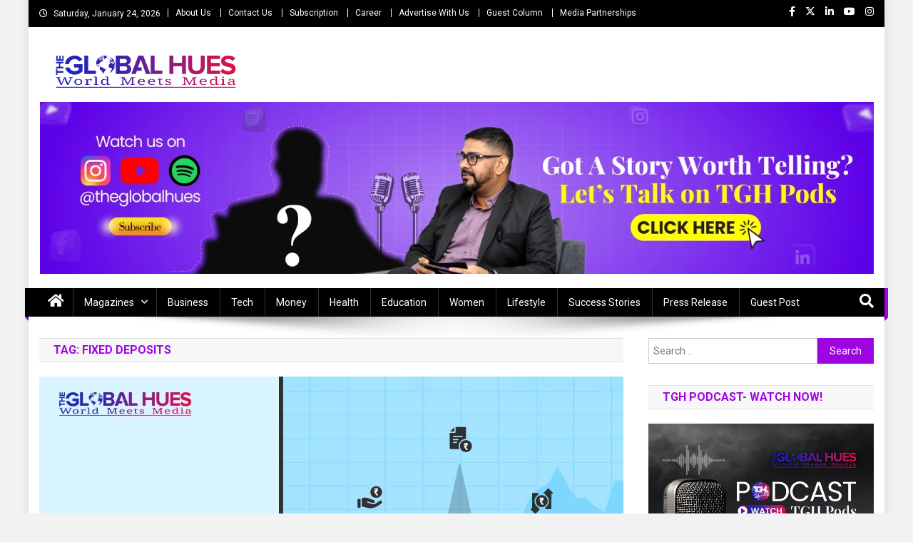

--- FILE ---
content_type: application/x-javascript
request_url: https://theglobalhues.com/wp-content/uploads/hummingbird-assets/a90a22b8c486688cc5696053e32297d5.js
body_size: 61751
content:
/**handles:theia-sticky-sidebar,news-portal-custom-script,dflip-script**/
!function(i){i.fn.theiaStickySidebar=function(t){function e(t,e){var a=o(t,e);a||(console.log("TSS: Body width smaller than options.minWidth. Init is delayed."),i(document).on("scroll."+t.namespace,function(t,e){return function(a){var n=o(t,e);n&&i(this).unbind(a)}}(t,e)),i(window).on("resize."+t.namespace,function(t,e){return function(a){var n=o(t,e);n&&i(this).unbind(a)}}(t,e)))}function o(t,e){return t.initialized===!0||!(i("body").width()<t.minWidth)&&(a(t,e),!0)}function a(t,e){t.initialized=!0;var o=i("#theia-sticky-sidebar-stylesheet-"+t.namespace);0===o.length&&i("head").append(i('<style id="theia-sticky-sidebar-stylesheet-'+t.namespace+'">.theiaStickySidebar:after {content: ""; display: table; clear: both;}</style>')),e.each(function(){function e(){a.fixedScrollTop=0,a.sidebar.css({"min-height":"1px"}),a.stickySidebar.css({position:"static",width:"",transform:"none"})}function o(t){var e=t.height();return t.children().each(function(){e=Math.max(e,i(this).height())}),e}var a={};if(a.sidebar=i(this),a.options=t||{},a.container=i(a.options.containerSelector),0==a.container.length&&(a.container=a.sidebar.parent()),a.sidebar.parents().css("-webkit-transform","none"),a.sidebar.css({position:a.options.defaultPosition,overflow:"visible","-webkit-box-sizing":"border-box","-moz-box-sizing":"border-box","box-sizing":"border-box"}),a.stickySidebar=a.sidebar.find(".theiaStickySidebar"),0==a.stickySidebar.length){var s=/(?:text|application)\/(?:x-)?(?:javascript|ecmascript)/i;a.sidebar.find("script").filter(function(i,t){return 0===t.type.length||t.type.match(s)}).remove(),a.stickySidebar=i("<div>").addClass("theiaStickySidebar").append(a.sidebar.children()),a.sidebar.append(a.stickySidebar)}a.marginBottom=parseInt(a.sidebar.css("margin-bottom")),a.paddingTop=parseInt(a.sidebar.css("padding-top")),a.paddingBottom=parseInt(a.sidebar.css("padding-bottom"));var r=a.stickySidebar.offset().top,d=a.stickySidebar.outerHeight();a.stickySidebar.css("padding-top",1),a.stickySidebar.css("padding-bottom",1),r-=a.stickySidebar.offset().top,d=a.stickySidebar.outerHeight()-d-r,0==r?(a.stickySidebar.css("padding-top",0),a.stickySidebarPaddingTop=0):a.stickySidebarPaddingTop=1,0==d?(a.stickySidebar.css("padding-bottom",0),a.stickySidebarPaddingBottom=0):a.stickySidebarPaddingBottom=1,a.previousScrollTop=null,a.fixedScrollTop=0,e(),a.onScroll=function(a){if(a.stickySidebar.is(":visible")){if(i("body").width()<a.options.minWidth)return void e();if(a.options.disableOnResponsiveLayouts){var s=a.sidebar.outerWidth("none"==a.sidebar.css("float"));if(s+50>a.container.width())return void e()}var r=i(document).scrollTop(),d="static";if(r>=a.sidebar.offset().top+(a.paddingTop-a.options.additionalMarginTop)){var c,p=a.paddingTop+t.additionalMarginTop,b=a.paddingBottom+a.marginBottom+t.additionalMarginBottom,l=a.sidebar.offset().top,f=a.sidebar.offset().top+o(a.container),h=0+t.additionalMarginTop,g=a.stickySidebar.outerHeight()+p+b<i(window).height();c=g?h+a.stickySidebar.outerHeight():i(window).height()-a.marginBottom-a.paddingBottom-t.additionalMarginBottom;var u=l-r+a.paddingTop,S=f-r-a.paddingBottom-a.marginBottom,y=a.stickySidebar.offset().top-r,m=a.previousScrollTop-r;"fixed"==a.stickySidebar.css("position")&&"modern"==a.options.sidebarBehavior&&(y+=m),"stick-to-top"==a.options.sidebarBehavior&&(y=t.additionalMarginTop),"stick-to-bottom"==a.options.sidebarBehavior&&(y=c-a.stickySidebar.outerHeight()),y=m>0?Math.min(y,h):Math.max(y,c-a.stickySidebar.outerHeight()),y=Math.max(y,u),y=Math.min(y,S-a.stickySidebar.outerHeight());var k=a.container.height()==a.stickySidebar.outerHeight();d=(k||y!=h)&&(k||y!=c-a.stickySidebar.outerHeight())?r+y-a.sidebar.offset().top-a.paddingTop<=t.additionalMarginTop?"static":"absolute":"fixed"}if("fixed"==d){var v=i(document).scrollLeft();a.stickySidebar.css({position:"fixed",width:n(a.stickySidebar)+"px",transform:"translateY("+y+"px)",left:a.sidebar.offset().left+parseInt(a.sidebar.css("padding-left"))-v+"px",top:"0px"})}else if("absolute"==d){var x={};"absolute"!=a.stickySidebar.css("position")&&(x.position="absolute",x.transform="translateY("+(r+y-a.sidebar.offset().top-a.stickySidebarPaddingTop-a.stickySidebarPaddingBottom)+"px)",x.top="0px"),x.width=n(a.stickySidebar)+"px",x.left="",a.stickySidebar.css(x)}else"static"==d&&e();"static"!=d&&1==a.options.updateSidebarHeight&&a.sidebar.css({"min-height":a.stickySidebar.outerHeight()+a.stickySidebar.offset().top-a.sidebar.offset().top+a.paddingBottom}),a.previousScrollTop=r}},a.onScroll(a),i(document).on("scroll."+a.options.namespace,function(i){return function(){i.onScroll(i)}}(a)),i(window).on("resize."+a.options.namespace,function(i){return function(){i.stickySidebar.css({position:"static"}),i.onScroll(i)}}(a)),"undefined"!=typeof ResizeSensor&&new ResizeSensor(a.stickySidebar[0],function(i){return function(){i.onScroll(i)}}(a))})}function n(i){var t;try{t=i[0].getBoundingClientRect().width}catch(i){}return"undefined"==typeof t&&(t=i.width()),t}var s={containerSelector:"",additionalMarginTop:0,additionalMarginBottom:0,updateSidebarHeight:!0,minWidth:0,disableOnResponsiveLayouts:!0,sidebarBehavior:"modern",defaultPosition:"relative",namespace:"TSS"};return t=i.extend(s,t),t.additionalMarginTop=parseInt(t.additionalMarginTop)||0,t.additionalMarginBottom=parseInt(t.additionalMarginBottom)||0,e(t,this),this}}(jQuery);
//# sourceMappingURL=maps/theia-sticky-sidebar.min.js.map

jQuery(document).ready(function(i){0<i("#news-portal-preloader").length&&setTimeout(function(){i("#news-portal-preloader").hide()},600),i("#newsTicker").lightSlider({item:1,vertical:!0,loop:!0,verticalHeight:35,pager:!1,enableTouch:!1,enableDrag:!1,auto:!0,controls:!0,speed:2e3,pause:6e3,prevHtml:'<i class="fa fa-arrow-left"></i>',nextHtml:'<i class="fa fa-arrow-right"></i>',onSliderLoad:function(){i("#np-newsTicker").removeClass("cS-hidden")}}),i(".slider-posts").each(function(){i(".np-main-slider").lightSlider({item:1,auto:!0,pager:!1,loop:!0,slideMargin:0,speed:2e3,pause:6e3,enableTouch:!1,enableDrag:!1,prevHtml:'<i class="fa fa-angle-left"></i>',nextHtml:'<i class="fa fa-angle-right"></i>',onSliderLoad:function(){i(".np-main-slider").removeClass("cS-hidden")}})}),i(".carousel-posts").each(function(){var e=i(this).parent().attr("id"),t=e,a=i(this).data("items"),t=i("#"+e+" #blockCarousel").lightSlider({auto:!0,loop:!0,pauseOnHover:!0,pager:!1,speed:2e3,pause:6e3,controls:!1,prevHtml:'<i class="fa fa-angle-left"></i>',nextHtml:'<i class="fa fa-angle-right"></i>',item:4,onSliderLoad:function(){i("#"+e+" #blockCarousel").removeClass("cS-hidden")},responsive:[{breakpoint:840,settings:{item:2,slideMove:1,slideMargin:6}},{breakpoint:480,settings:{item:1,slideMove:1}}]});i("#"+e+" .np-navPrev").click(function(){t.goToPrevSlide()}),i("#"+e+" .np-navNext").click(function(){t.goToNextSlide()})}),i("#np-tabbed-widget").tabs(),i(".np-header-search-wrapper .search-main").click(function(){i(".search-form-main").toggleClass("active-search"),i(".search-form-main .search-field").focus();var s=document.querySelector(".np-header-search-wrapper");s&&i(document).on("keydown",function(e){var t,a,i;1===s.querySelectorAll(".search-form-main.active-search").length&&r((t=s.querySelectorAll('button, [href], input, select, textarea, [tabindex]:not([tabindex="-1"])'))[0],t[t.length-1],e)})}),i(".np-header-menu-wrapper .menu-toggle").click(function(e){i(".np-header-menu-wrapper #site-navigation").toggleClass("isActive").slideToggle("slow");var s=document.querySelector(".mt-header-menu-wrap");s&&i(document).on("keydown",function(e){var t,a,i;1===s.querySelectorAll(".np-header-menu-wrapper #site-navigation.isActive").length&&r((t=s.querySelectorAll('button, [href], input, select, textarea, [tabindex]:not([tabindex="-1"])'))[0],t[t.length-1],e)})}),i('<a class="sub-toggle" href="javascript:void(0);"><i class="fa fa-angle-right"></i></a>').insertAfter("#site-navigation .menu-item-has-children>a, #site-navigation .page_item_has_children>a"),i("#site-navigation .sub-toggle").click(function(){i(this).parent(".menu-item-has-children").children("ul.sub-menu").first().slideToggle("1000"),i(this).parent(".page_item_has_children").children("ul.children").first().slideToggle("1000"),i(this).children(".fa-angle-right").first().toggleClass("fa-angle-down")}),i(window).scroll(function(){1e3<i(this).scrollTop()?i("#np-scrollup").fadeIn("slow"):i("#np-scrollup").fadeOut("slow")}),i("#np-scrollup").click(function(){return i("html, body").animate({scrollTop:0},600),!1});var s=9,e,t,a;function r(e,t,a){"Tab"!==a.key&&a.keyCode!==s||(a.shiftKey?document.activeElement===e&&(t.focus(),a.preventDefault()):document.activeElement===t&&(e.focus(),a.preventDefault()))}i(document).on("keydown",function(e){27===e.keyCode&&(e.preventDefault(),i(".search-form-main").removeClass("active-search"))}),"true"===mtObject.menu_sticky&&((t=i("#wpadminbar")).length?i("#np-menu-wrap").sticky({topSpacing:t.height()}):i("#np-menu-wrap").sticky({topSpacing:0})),"true"===mtObject.inner_sticky&&i("#primary, #secondary").theiaStickySidebar({additionalMarginTop:30});var n,o=("true"===mtObject.front_sticky&&i(".middle-primary, .middle-aside").theiaStickySidebar({additionalMarginTop:30}),mtObject.ajaxUrl),l=mtObject._wpnonce,d,c,m;"true"===mtObject.liveSearch&&0<(c=i(".np-header-search-wrapper")).length&&(m=c.find("form"),c.on("input",'input[type="search"]',function(){var e=i(this).val();e?i.ajax({method:"post",url:o,data:{action:"news_portal_search_posts_content",search_key:e,security:l},beforeSend:function(){m.addClass("retrieving-posts"),m.removeClass("results-loaded")},success:function(e){var e=JSON.parse(e);c.find(".news-portal-search-results-wrap").remove(),m.after(e.posts),m.removeClass("retrieving-posts").addClass("results-loaded")},error:function(e,t,a){console.error("AJAX Error:",a)}}):(c.find(".news-portal-search-results-wrap").remove(),m.removeClass("results-loaded"))})),i(document).mouseup(function(e){var t=i(".np-header-search-wrapper");t.is(e.target)||0!==t.has(e.target).length||(t.find(".news-portal-search-results-wrap").remove(),t.removeClass("results-loaded"))})}),document.addEventListener("DOMContentLoaded",function(){var a=document.getElementById("mode-switcher"),i=document.body,e;function s(e){localStorage.setItem("site-mode",e)}function t(){return localStorage.getItem("site-mode")}a&&((e=t())&&("dark-mode"===e?(a.classList.remove("light-mode"),a.classList.add("dark-mode"),a.setAttribute("data-site-mode","dark-mode"),i.classList.remove("site-mode--light"),i.classList.add("site-mode--dark")):(a.classList.remove("dark-mode"),a.classList.add("light-mode"),a.setAttribute("data-site-mode","light-mode"),i.classList.remove("site-mode--dark"),i.classList.add("site-mode--light"))),a.addEventListener("click",function(e){var t;e.preventDefault(),"light-mode"===a.getAttribute("data-site-mode")?(s("dark-mode"),a.classList.remove("light-mode"),a.classList.add("dark-mode"),a.setAttribute("data-site-mode","dark-mode"),i.classList.remove("site-mode--light"),i.classList.add("site-mode--dark")):(s("light-mode"),a.classList.remove("dark-mode"),a.classList.add("light-mode"),a.setAttribute("data-site-mode","light-mode"),i.classList.remove("site-mode--dark"),i.classList.add("site-mode--light"))}))});
!function(){var e={795:function(){var e,t;(t=t||(e=[],{getAll:function(){return e},add:function(t){e.push(t)},remove:function(t){var i=e.indexOf(t);-1!==i&&e.splice(i,1)},update:function(t){if(0===e.length)return!1;var i=0;for(t=null!=t?t:window.performance.now();i<e.length;)e[i].update(t)?i++:e.splice(i,1);return!0}})).Tween=function(e){var i={},n={},o={},s=1e3,a=!1,r=0,l=null,h=t.Easing.Linear.None,u=t.Interpolation.Linear,p=null,c=!1,d=null,f=null,g=null;for(var m in e)i[m]=parseFloat(e[m],10);this.to=function(e,t){return null!=t&&(s=t),n=e,this},this.start=function(s){for(var h in t.add(this),a=!0,c=!1,l=(null!=s?s:window.performance.now())+r,n){if(n[h]instanceof Array){if(0===n[h].length)continue;n[h]=[e[h]].concat(n[h])}null!=i[h]&&(i[h]=e[h],i[h]instanceof Array==!1&&(i[h]*=1),o[h]=i[h]||0)}return this},this.stop=function(){return a&&(t.remove(this),a=!1,null!=g&&g.call(e)),this},this.complete=function(){return a&&(t.remove(this),a=!1,null!=f&&f.call(e)),this},this.delay=function(e){return r=e,this},this.easing=function(e){return h=null==e?h:e,this},this.onStart=function(e){return p=e,this},this.onUpdate=function(e){return d=e,this},this.onComplete=function(e){return f=e,this},this.onStop=function(e){return g=e,this},this.update=function(t){if(t<l)return!0;for(o in!1===c&&(null!=p&&p.call(e),c=!0),a=(a=(t-l)/s)>1?1:a,r=h(a),n)if(null!=i[o]){var o,a,r,g=i[o]||0,m=n[o];m instanceof Array?e[o]=u(m,r):("string"==typeof m&&(m=m.startsWith("+")||m.startsWith("-")?g+parseFloat(m,10):parseFloat(m,10)),"number"==typeof m&&(e[o]=g+(m-g)*r))}return null!=d&&d.call(e,r),1!==a||(null!=f&&f.call(e),!1)}},t.Easing={Linear:{None:function(e){return e}},Quadratic:{InOut:function(e){return(e*=2)<1?.5*e*e:-.5*(--e*(e-2)-1)}},Sinusoidal:{In:function(e){return 1-Math.cos(e*Math.PI/2)},Out:function(e){return Math.sin(e*Math.PI/2)}},Cubic:{InOut:function(e){return(e*=2)<1?.5*e*e*e:.5*((e-=2)*e*e+2)}}},t.Interpolation={Linear:function(e,i){var n=e.length-1,o=n*i,s=Math.floor(o),a=t.Interpolation.Utils.Linear;return i<0?a(e[0],e[1],o):i>1?a(e[n],e[n-1],n-o):a(e[s],e[s+1>n?n:s+1],o-s)},Utils:{Linear:function(e,t,i){return(t-e)*i+e}}},window.TWEEN=t}},t={};function i(n){var o=t[n];if(void 0!==o)return o.exports;var s=t[n]={exports:{}};return e[n](s,s.exports,i),s.exports}i.amdO={},function(){"use strict";function e(e,t){(null==t||t>e.length)&&(t=e.length);for(var i=0,n=Array(t);i<t;i++)n[i]=e[i];return n}function t(t){return function(t){if(Array.isArray(t))return e(t)}(t)||function(e){if("undefined"!=typeof Symbol&&null!=e[Symbol.iterator]||null!=e["@@iterator"])return Array.from(e)}(t)||n(t)||function(){throw TypeError("Invalid attempt to spread non-iterable instance.\\nIn order to be iterable, non-array objects must have a [Symbol.iterator]() method.")}()}function n(t,i){if(t){if("string"==typeof t)return e(t,i);var n=Object.prototype.toString.call(t).slice(8,-1);if("Object"===n&&t.constructor&&(n=t.constructor.name),"Map"===n||"Set"===n)return Array.from(n);if("Arguments"===n||/^(?:Ui|I)nt(?:8|16|32)(?:Clamped)?Array$/.test(n))return e(t,i)}}var o,s,a=new WeakMap,r=new WeakMap;function l(e){var t=arguments.length>1&&void 0!==arguments[1]?arguments[1]:{};if(e instanceof l)return e;if(!(this instanceof l))return new l(e,t);if(a.set(this,[]),this.length=0,!e)return this;var i=[];return"string"==typeof e?i=e.trim().startsWith("<")&&e.trim().endsWith(">")?(i=Array.from(document.createRange().createContextualFragment(e.trim()).children)).map(function(e){return e.cloneNode(!0)}):Array.from(document.querySelectorAll(e)):e.nodeType||e===window||e===document?i=[e]:void 0!==e.length&&(i=Array.from(e)),this._setElements(i,t),this}function h(){return!0}function u(){return!1}l.prototype._getElements=function(){return a.get(this)||[]},l.prototype._setElements=function(e,i){var n=this;return a.set(this,e),this.length=e.length,Object.keys(this).forEach(function(e){isNaN(e)||delete n[e]}),e.forEach(function(e,o){if(i.hasOwnProperty("class")){var s;(s=e.classList).add.apply(s,t(i.class.trim().split(" ")))}i.hasOwnProperty("id")&&(e.id=i.id),i.hasOwnProperty("title")&&(e.title=i.title),i.hasOwnProperty("html")&&(e.innerHTML=i.html),n[o]=e}),this},l.prototype.on=function(e,t,i){var n,o;return"string"==typeof t&&"function"==typeof i?(o=t,n=i):(n=t,o=null),this._getElements().forEach(function(t){if(o){var i=function(e){if(e.target){var t=e.target.closest(o);t&&(e.originalEvent=e,n.call(t,e))}};t.addEventListener(e,i),t._queryHandlers||(t._queryHandlers={}),t._queryHandlers[e]||(t._queryHandlers[e]=[]),t._queryHandlers[e].push({original:n,wrapped:i,selector:o})}else{var s=function(e){e.originalEvent=e,n.call(t,e)};t.addEventListener(e,s),t._queryHandlers||(t._queryHandlers={}),t._queryHandlers[e]||(t._queryHandlers[e]=[]),t._queryHandlers[e].push({original:n,wrapped:s})}}),this},l.prototype.off=function(){return this._getElements().forEach(function(e){e._queryHandlers&&(Object.keys(e._queryHandlers).forEach(function(t){e._queryHandlers[t].forEach(function(i){e.removeEventListener(t,i.wrapped)})}),e._queryHandlers={})}),this},l.prototype.trigger=function(e){return this._getElements().forEach(function(t){if("string"==typeof e&&"function"==typeof t[e])t[e]();else{var i=new Event(e,{bubbles:!0});t.dispatchEvent(i)}}),this},l.prototype.addClass=function(e){return e&&this._getElements().forEach(function(i){if(i.classList){var n;(n=i.classList).add.apply(n,t(e.trim().split(" ")))}}),this},l.prototype.removeClass=function(e){return e&&this._getElements().forEach(function(i){if(i.classList){var n;(n=i.classList).remove.apply(n,t(e.trim().split(" ")))}}),this},l.prototype.hasClass=function(e){return this._getElements().some(function(t){return t.classList&&t.classList.contains(e)})},l.prototype.toggleClass=function(e,t){return this._getElements().forEach(function(i){void 0===t?i.classList.toggle(e):t?i.classList.add(e):i.classList.remove(e)}),this},l.prototype.css=function(e){var t=["width","height","min-width","min-height","max-width","max-height","margin","marginTop","marginRight","marginBottom","marginLeft","padding","paddingTop","paddingRight","paddingBottom","paddingLeft","top","right","bottom","left","border-width","border-top-width","border-right-width","border-bottom-width","border-left-width","fontSize","lineHeight"];return this._getElements().forEach(function(i){Object.keys(e).forEach(function(n){var o=e[n];null!=o&&""!==o&&!isNaN(parseFloat(o))&&isFinite(o)&&t.includes(n)&&0!==o&&"0"!==o&&"number"==typeof o&&(o+="px"),i.style[n]=o})}),this},l.prototype.prepend=function(e){return e&&this._getElements().forEach(function(t){"string"==typeof e?t.insertAdjacentHTML("afterbegin",e):e instanceof l?e._getElements().forEach(function(e){t.insertBefore(e,t.firstChild)}):e.nodeType&&t.insertBefore(e,t.firstChild)}),this},l.prototype.append=function(e){return e&&this._getElements().forEach(function(t){"string"==typeof e?t.insertAdjacentHTML("beforeend",e):e instanceof l?e._getElements().forEach(function(e){t.contains(e)||t.appendChild(e)}):e.nodeType&&!t.contains(e)&&t.appendChild(e)}),this},l.prototype.appendTo=function(e){var t=e instanceof l?e._getElements()[0]:"string"==typeof e?document.querySelector(e):e;return t&&this._getElements().forEach(function(e){t.contains(e)||t.appendChild(e)}),this},l.prototype.after=function(e){return this._getElements().forEach(function(t){"string"==typeof e?t.insertAdjacentHTML("afterend",e):e instanceof l?e._getElements().forEach(function(e){t.parentNode.insertBefore(e,t.nextSibling)}):e.nodeType&&t.parentNode.insertBefore(e,t.nextSibling)}),this},l.prototype.html=function(e){return void 0===e?this._getElements()[0]?this._getElements()[0].innerHTML:"":(this._getElements().forEach(function(t){t.innerHTML=e}),this)},l.prototype.text=function(e){return void 0===e?this._getElements()[0]?this._getElements()[0].textContent:"":(this._getElements().forEach(function(t){t.textContent=e}),this)},l.prototype.find=function(e){var i=[];return this._getElements().forEach(function(n){var o=n.querySelectorAll(e);i.push.apply(i,t(Array.from(o)))}),new l(i)},l.prototype.children=function(e){var t=[];return this._getElements().forEach(function(i){Array.from(i.children).forEach(function(i){(!e||i.matches(e))&&t.push(i)})}),new l(t)},l.prototype.is=function(e){return this._getElements().some(function(t){return t.matches(e)})},l.prototype.closest=function(e){var t=[];return this._getElements().forEach(function(i){var n=i.closest(e);n&&!t.includes(n)&&t.push(n)}),new l(t)},l.prototype.contains=function(e){var t=e instanceof l?e._getElements()[0]:e;return this._getElements().some(function(e){return e.contains(t)})},l.prototype.siblings=function(e){var i=[];return this._getElements().forEach(function(n){var o=Array.from(n.parentElement.children).filter(function(e){return e!==n});e&&(o=o.filter(function(t){return t.matches(e)})),i.push.apply(i,t(o))}),new l(i)},l.prototype.parent=function(e){var t=this._getElements().map(function(e){return e.parentElement}).filter(function(e){return null!==e});return e&&(t=t.filter(function(t){return t.matches(e)})),new l(t)},l.prototype.each=function(e){return this._getElements().forEach(function(t,i){e.call(t,i,t)}),this},l.prototype.map=function(e){return this._getElements().map(function(t,i){return e.call(t,i,t)}),this},l.prototype.get=function(){return this._getElements()},l.prototype.attr=function(e,t){return 1==arguments.length?this._getElements()[0]?this._getElements()[0].getAttribute(e):void 0:(void 0===t?this._getElements().forEach(function(t){t.removeAttribute(e)}):this._getElements().forEach(function(i){i.setAttribute(e,t)}),this)},l.prototype.removeAttr=function(e){return this._getElements().forEach(function(t){t.removeAttribute(e)}),this},l.prototype.data=function(e,t){if(void 0===t){var i=this._getElements()[0];if(!i)return;var n=r.get(i)||{};if(void 0!==n[e])return n[e];var o=e.replace(/-([a-z])/g,function(e,t){return t.toUpperCase()});return i.dataset[o]}return this._getElements().forEach(function(i){if("string"==typeof t||"number"==typeof t||"boolean"==typeof t)i.setAttribute("data-".concat(e),t);else if(null===t){i.removeAttribute("data-".concat(e));var n=r.get(i);n&&void 0!==n[e]&&(delete n[e],r.set(i,n))}else if((void 0===t?"undefined":t&&"undefined"!=typeof Symbol&&t.constructor===Symbol?"symbol":typeof t)=="object"){var o=r.get(i)||{};o[e]=t,r.set(i,o)}}),this},l.prototype.height=function(e){if(void 0===e){if(0===this._getElements().length)return 0;var t=this._getElements()[0];return t===window?window.innerHeight:t.offsetHeight}return this._getElements().forEach(function(t){t.style.height="number"==typeof e?e+"px":e}),this},l.prototype.width=function(e){if(void 0===e){if(0===this._getElements().length)return 0;var t=this._getElements()[0];return t===window?window.innerWidth:t.offsetWidth}return this._getElements().forEach(function(t){t.style.width="number"==typeof e?e+"px":e}),this},l.prototype.offset=function(){return{top:this[0].offsetTop,left:this[0].offsetLeft}},l.prototype.remove=function(){return this._getElements().forEach(function(e){e.parentNode&&e.parentNode.removeChild(e)}),this._setElements([]),this},l.prototype.val=function(e){return void 0===e?this._getElements()[0]?this._getElements()[0].value:"":(this._getElements().forEach(function(t){t.value=e}),this)},l.prototype.hide=function(){return this._getElements().forEach(function(e){e.style.display="none"}),this},l.prototype.show=function(){return this._getElements().forEach(function(e){e.style.display="block"}),this},l.prototype.ready=function(e){document.addEventListener("DOMContentLoaded",e)},l.prototype.scrollTop=function(e){return void 0===e?this._getElements()[0]?this._getElements()[0].scrollTop:0:(this._getElements().forEach(function(t){t.scrollTop=e}),this)},l.prototype.change=function(e){return this._getElements().forEach(function(t){t.addEventListener("change",e)}),this},l.prototype.click=function(){return this._getElements().forEach(function(e){"function"==typeof e.click&&e.click()}),this},l.extend=function(e,t){for(var i=arguments.length,o=Array(i>2?i-2:0),s=2;s<i;s++)o[s-2]=arguments[s];if(!t)return{};var a=!0,r=!1,h=void 0;try{for(var u,p=o[Symbol.iterator]();!(a=(u=p.next()).done);a=!0){var c=u.value;if(c){var d=!0,f=!1,g=void 0;try{for(var m,v=Object.entries(c)[Symbol.iterator]();!(d=(m=v.next()).done);d=!0){var y,b=(y=m.value,function(e){if(Array.isArray(e))return e}(y)||function(e,t){var i,n,o=null==e?null:"undefined"!=typeof Symbol&&e[Symbol.iterator]||e["@@iterator"];if(null!=o){var s=[],a=!0,r=!1;try{for(o=o.call(e);!(a=(i=o.next()).done)&&(s.push(i.value),2!==s.length);a=!0);}catch(e){r=!0,n=e}finally{try{a||null==o.return||o.return()}finally{if(r)throw n}}return s}}(y,2)||n(y,2)||function(){throw TypeError("Invalid attempt to destructure non-iterable instance.\\nIn order to be iterable, non-array objects must have a [Symbol.iterator]() method.")}()),w=b[0],P=b[1];if(P instanceof l)t[w]=P;else switch(Object.prototype.toString.call(P)){case"[object Object]":"[object Object]"===Object.prototype.toString.call(t[w])?t[w]=l.extend(t[w],P):t[w]=l.extend({},P);break;case"[object Array]":t[w]=l.extend(Array(P.length),P);break;default:t[w]=P}}}catch(e){f=!0,g=e}finally{try{d||null==v.return||v.return()}finally{if(f)throw g}}}}}catch(e){r=!0,h=e}finally{try{a||null==p.return||p.return()}finally{if(r)throw h}}return t},l.Event=function(e,t){if(!(this instanceof l.Event))return new l.Event(e,t);e&&e.type?(this.originalEvent=e,this.type=e.type,this.isDefaultPrevented=e.defaultPrevented||void 0===e.defaultPrevented&&!1===e.returnValue?h:u,this.target=e.target&&3===e.target.nodeType?e.target.parentNode:e.target,this.currentTarget=e.currentTarget,this.relatedTarget=e.relatedTarget):this.type=e,t&&l.extend(this,t),this.timeStamp=e&&e.timeStamp||Date.now(),this._eventFixed=!0},l.Event.prototype={constructor:l.Event,isDefaultPrevented:u,isPropagationStopped:u,isImmediatePropagationStopped:u,isSimulated:!1,preventDefault:function(){var e=this.originalEvent;this.isDefaultPrevented=h,e&&!this.isSimulated&&e.preventDefault()},stopPropagation:function(){var e=this.originalEvent;this.isPropagationStopped=h,e&&!this.isSimulated&&e.stopPropagation()},stopImmediatePropagation:function(){var e=this.originalEvent;this.isImmediatePropagationStopped=h,e&&!this.isSimulated&&e.stopImmediatePropagation(),this.stopPropagation()}},l.event={fix:function(e){return e._eventFixed?e:new l.Event(e)}};var p={jQuery:null,version:"2.4.20",autoDetectLocation:!0,_isHashTriggered:!1,slug:void 0,locationVar:"dearViewerLocation",locationFile:void 0,MOUSE_CLICK_ACTIONS:{NONE:"none",NAV:"nav"},ARROW_KEYS_ACTIONS:{NONE:"none",NAV:"nav"},MOUSE_DBL_CLICK_ACTIONS:{NONE:"none",ZOOM:"zoom"},MOUSE_SCROLL_ACTIONS:{NONE:"none",ZOOM:"zoom",NAV:"nav"},PAGE_SCALE:{PAGE_FIT:"fit",PAGE_WIDTH:"width",AUTO:"auto",ACTUAL:"actual",MANUAL:"manual"},READ_DIRECTION:{LTR:"ltr",RTL:"rtl"},TURN_DIRECTION:{LEFT:"left",RIGHT:"right",NONE:"none"},INFO_TYPE:{INFO:"info",ERROR:"error"},FLIPBOOK_PAGE_MODE:{SINGLE:"single",DOUBLE:"double",AUTO:"auto"},FLIPBOOK_SINGLE_PAGE_MODE:{ZOOM:"zoom",BOOKLET:"booklet",AUTO:"auto"},FLIPBOOK_PAGE_SIZE:{AUTO:"auto",SINGLE:"single",DOUBLE_INTERNAL:"dbl_int",DOUBLE:"dbl",DOUBLE_COVER_BACK:"dbl_cover_back"},LINK_TARGET:{NONE:0,SELF:1,BLANK:2,PARENT:3,TOP:4},CONTROLS_POSITION:{HIDDEN:"hidden",TOP:"top",BOTTOM:"bottom"},TURN_CORNER:{TL:"tl",TR:"tr",BL:"bl",BR:"br",L:"l",R:"r",NONE:"none"},REQUEST_STATUS:{OFF:"none",ON:"pending",COUNT:"counting"},TEXTURE_TARGET:{THUMB:0,VIEWER:1,ZOOM:2},FLIPBOOK_CENTER_SHIFT:{RIGHT:1,LEFT:-1,NONE:0},FLIPBOOK_COVER_TYPE:{NONE:"none",PLAIN:"plain",BASIC:"basic",RIDGE:"ridge"}};function c(e,t){(null==t||t>e.length)&&(t=e.length);for(var i=0,n=Array(t);i<t;i++)n[i]=e[i];return n}p.fakejQuery=!1,"undefined"==typeof jQuery?(p.fakejQuery=!0,p.jQuery=l):p.jQuery=jQuery,p._defaults={is3D:!0,has3DShadow:!0,color3DCover:"#aaaaaa",color3DSheets:"#fff",cover3DType:p.FLIPBOOK_COVER_TYPE.NONE,flexibility:.9,drag3D:!1,height:"auto",autoOpenOutline:!1,autoOpenThumbnail:!1,showDownloadControl:!0,showSearchControl:!0,showPrintControl:!0,enableSound:!0,duration:800,pageRotation:0,flipbook3DTiltAngleUp:0,flipbook3DTiltAngleLeft:0,readDirection:p.READ_DIRECTION.LTR,pageMode:p.FLIPBOOK_PAGE_MODE.AUTO,singlePageMode:p.FLIPBOOK_SINGLE_PAGE_MODE.AUTO,flipbookFitPages:!1,backgroundColor:"transparent",flipbookHardPages:"none",openPage:1,annotationClass:"",maxTextureSize:3200,minTextureSize:256,rangeChunkSize:524288,disableAutoFetch:!0,disableStream:!0,disableFontFace:!1,calendarMode:!1,icons:{altnext:"df-icon-arrow-right1",altprev:"df-icon-arrow-left1",next:"df-icon-arrow-right1",prev:"df-icon-arrow-left1",end:"df-icon-last-page",start:"df-icon-first-page",share:"df-icon-share","outline-open":"df-icon-arrow-right","outline-close":"df-icon-arrow-down",help:"df-icon-help",more:"df-icon-more",download:"df-icon-download",zoomin:"df-icon-add-circle",zoomout:"df-icon-minus-circle",resetzoom:"df-icon-minus-circle",fullscreen:"df-icon-fullscreen","fullscreen-off":"df-icon-fit-screen",fitscreen:"df-icon-fit-screen",thumbnail:"df-icon-grid-view",outline:"df-icon-list",close:"df-icon-close",doublepage:"df-icon-double-page",singlepage:"df-icon-file",print:"df-icon-print",play:"df-icon-play",pause:"df-icon-pause",search:"df-icon-search",sound:"df-icon-volume","sound-off":"df-icon-volume",facebook:"df-icon-facebook",google:"df-icon-google",twitter:"df-icon-twitter",whatsapp:"df-icon-whatsapp",linkedin:"df-icon-linkedin",pinterest:"df-icon-pinterest",mail:"df-icon-mail"},text:{toggleSound:"Turn on/off Sound",toggleThumbnails:"Toggle Thumbnails",toggleOutline:"Toggle Outline/Bookmark",previousPage:"Previous Page",nextPage:"Next Page",toggleFullscreen:"Toggle Fullscreen",zoomIn:"Zoom In",zoomOut:"Zoom Out",resetZoom:"Reset Zoom",pageFit:"Fit Page",widthFit:"Fit Width",toggleHelp:"Toggle Help",search:"Search in PDF",singlePageMode:"Single Page Mode",doublePageMode:"Double Page Mode",downloadPDFFile:"Download PDF File",gotoFirstPage:"Goto First Page",gotoLastPage:"Goto Last Page",print:"Print",play:"Start AutoPlay",pause:"Pause AutoPlay",share:"Share",close:"Close",mailSubject:"Check out this FlipBook",mailBody:"Check out this site {{url}}",loading:"Loading",thumbTitle:"Thumbnails",outlineTitle:"Table of Contents",searchTitle:"Search",searchPlaceHolder:"Search",searchClear:"Clear",searchSearchingInfo:"Searching Page:",searchResultsFound:"results found",searchResultsNotFound:"No results Found!",searchResultPage:"Page",searchResult:"result",searchResults:"results",searchMinimum:"Minimum 3 letters required!",analyticsEventCategory:"DearFlip",analyticsViewerReady:"Document Ready",analyticsViewerOpen:"Document Opened",analyticsViewerClose:"Document Closed",analyticsFirstPageChange:"First Page Changed"},share:{facebook:"https://www.facebook.com/sharer/sharer.php?u={{url}}&t={{mailsubject}}",twitter:"https://twitter.com/share?url={{url}}&text={{mailsubject}}",mail:void 0,whatsapp:"https://api.whatsapp.com/send/?text={{mailsubject}}+{{url}}&app_absent=0",linkedin:"https://www.linkedin.com/shareArticle?url={{url}}&title={{mailsubject}}",pinterest:"https://www.pinterest.com/pin/create/button/?url={{url}}&media=&description={{mailsubject}}"},allControls:"altPrev,pageNumber,altNext,play,outline,thumbnail,zoomIn,zoomOut,zoom,fullScreen,share,download,search,pageMode,startPage,endPage,sound,search,print,more",moreControls:"download,pageMode,pageFit,startPage,endPage,sound",leftControls:"outline,thumbnail",rightControls:"fullScreen,share,download,more",hideControls:"",hideShareControls:"",controlsPosition:p.CONTROLS_POSITION.BOTTOM,paddingTop:20,paddingLeft:15,paddingRight:15,paddingBottom:20,enableAnalytics:!1,hashNavigationEnabled:!1,zoomRatio:2,maxDPI:2,fakeZoom:1,progressiveZoom:!1,pageScale:p.PAGE_SCALE.PAGE_FIT,controlsFloating:!0,sideMenuOverlay:!0,enableAnnotation:!0,enableAutoLinks:!0,arrowKeysAction:p.ARROW_KEYS_ACTIONS.NAV,clickAction:p.MOUSE_CLICK_ACTIONS.NAV,dblClickAction:p.MOUSE_DBL_CLICK_ACTIONS.NONE,mouseScrollAction:p.MOUSE_SCROLL_ACTIONS.NONE,linkTarget:p.LINK_TARGET.BLANK,soundFile:"sound/turn2.mp3",imagesLocation:"images",imageResourcesPath:"images/pdfjs/",popupThumbPlaceholder:"data:image/svg+xml,"+escape('<svg id="Layer_1" data-name="Layer 1" xmlns="http://www.w3.org/2000/svg" viewBox="0 0 210 297"><rect width="210" height="297" style="fill:#f1f2f2"/><circle cx="143" cy="95" r="12" style="fill:#e3e8ed"/><polygon points="131 138 120 149 95 124 34 184 176 185 131 138" style="fill:#e3e8ed"/></svg>'),cMapUrl:"js/libs/cmaps/",logo:"",logoUrl:"",sharePrefix:"",pageSize:p.FLIPBOOK_PAGE_SIZE.AUTO,backgroundImage:"",pixelRatio:window.devicePixelRatio||1,spotLightIntensity:.22,ambientLightColor:"#fff",ambientLightIntensity:.8,shadowOpacity:.1,slug:void 0,headerElementSelector:void 0,onReady:function(e){},onPageChanged:function(e){},beforePageChanged:function(e){},onCreate:function(e){},onCreateUI:function(e){},onFlip:function(e){},beforeFlip:function(e){},autoPDFLinktoViewer:!1,autoLightBoxFullscreen:!1,thumbLayout:"book-title-hover",cleanupAfterRender:!0,canvasWillReadFrequently:!0,providerType:"pdf",loadMoreCount:-1,autoPlay:!1,autoPlayDuration:1e3,autoPlayStart:!1,popupBackGroundColor:"#eee",mockupMode:!1,instantTextureProcess:!1,cachePDFTexture:!1,pdfVersion:"default"},p.defaults={},p.jQuery.extend(!0,p.defaults,p._defaults),p.viewers={},p.providers={},p.openFileOptions={},p.executeCallback=function(){};var d=p.jQuery,f="WebKitCSSMatrix"in window||document.body&&"MozPerspective"in document.body.style,g="onmousedown"in window,m=p.utils={mouseEvents:g?{type:"mouse",start:"mousedown",move:"mousemove",end:"mouseup"}:{type:"touch",start:"touchstart",move:"touchmove",end:"touchend"},html:{div:"<div></div>",a:"<a>",input:"<input type='text'/>",select:"<select></select>"},getSharePrefix:function(){return m.getSharePrefixes()[0]},getSharePrefixes:function(){return(p.defaults.sharePrefix+",dflip-,flipbook-,dearflip-,dearpdf-").split(",").map(function(e){return e.trim()})},toRad:function(e){return e*Math.PI/180},toDeg:function(e){return 180*e/Math.PI},ifdef:function(e){var t=arguments.length>1&&void 0!==arguments[1]?arguments[1]:null;return null==e?t:e},createBtn:function(e,t,i){var n=d(m.html.div,{class:"df-ui-btn df-ui-"+e,title:i,html:void 0!==i?"<span>"+i+"</span>":""});return void 0!==t&&t.indexOf("<svg")>-1?n.html(t.replace("<svg",'<svg xmlns="http://www.w3.org/2000/svg" ')):n.addClass(t),n},transition:function(e,t){return e?t/1e3+"s ease-out":"0s none"},display:function(e){return e?"block":"none"},resetTranslate:function(){return m.translateStr(0,0)},bgImage:function(e){return null==e||"blank"===e?"":' url("'+e+'")'},translateStr:function(e,t){return f?" translate3d("+e+"px,"+t+"px, 0px) ":" translate("+e+"px, "+t+"px) "},httpsCorrection:function(e){try{if(null==e)return null;if("string"!=typeof e)return e;var t=window.location;if(t.href.split(".")[0]===e.split(".")[0])return e;e.split("://")[1].split("/")[0].replace("www.","")===t.hostname.replace("www.","")&&e.indexOf(t.hostname.replace("www.",""))>-1&&(t.href.indexOf("https://")>-1?e=e.replace("http://","https://"):t.href.indexOf("http://")>-1&&(e=e.replace("https://","http://")),t.href.indexOf("://www.")>-1&&-1===e.indexOf("://www.")&&(e=e.replace("://","://www.")),-1===t.href.indexOf("://www.")&&e.indexOf("://www.")>-1&&(e=e.replace("://www.","://")))}catch(t){console.log("Skipping URL correction: "+e)}return e},rotateStr:function(e){return" rotateZ("+e+"deg) "},lowerPowerOfTwo:function(e){return Math.pow(2,Math.floor(Math.log(e)/Math.LN2))},nearestPowerOfTwo:function(e,t){return Math.min(t||2048,Math.pow(2,Math.ceil(Math.log(e)/Math.LN2)))},getFullscreenElement:function(){return document.fullscreenElement||document.mozFullScreenElement||document.webkitFullscreenElement||document.msFullscreenElement},hasFullscreenEnabled:function(){return document.fullscreenEnabled||document.mozFullScreenEnabled||document.webkitFullscreenEnabled||document.msFullscreenEnabled},fixMouseEvent:function(e){if(!e)return e;var t=e.originalEvent||e;if(!t.changedTouches||!(t.changedTouches.length>0))return e;var i=d.event.fix(e),n=t.changedTouches[0];return i.clientX=n.clientX,i.clientY=n.clientY,i.pageX=n.pageX,i.touches=t.touches,i.pageY=n.pageY,i.movementX=n.movementX,i.movementY=n.movementY,i},limitAt:function(e,t,i){return e<t?t:e>i?i:e},distOrigin:function(e,t){return m.distPoints(0,0,e,t)},distPoints:function(e,t,i,n){return Math.sqrt(Math.pow(i-e,2)+Math.pow(n-t,2))},angleByDistance:function(e,t){var i=t/2,n=m.limitAt(e,0,t);return n<i?m.toDeg(Math.asin(n/i)):90+m.toDeg(Math.asin((n-i)/i))},calculateScale:function(e,t){var i=m.distPoints(e[0].x,e[0].y,e[1].x,e[1].y);return m.distPoints(t[0].x,t[0].y,t[1].x,t[1].y)/i},getVectorAvg:function(e){return{x:e.map(function(e){return e.x}).reduce(m.sum)/e.length,y:e.map(function(e){return e.y}).reduce(m.sum)/e.length}},sum:function(e,t){return e+t},getTouches:function(e,t){return t=t||{left:0,top:0},Array.prototype.slice.call(e.touches).map(function(e){return{x:e.pageX-t.left,y:e.pageY-t.top}})},getScriptCallbacks:[],getScript:function(e,t,i,n){var o,s=m.getScriptCallbacks[e];function a(){o.removeEventListener("load",r,!1),o.removeEventListener("readystatechange",r,!1),o.removeEventListener("complete",r,!1),o.removeEventListener("error",l,!1),o.onload=o.onreadystatechange=null,o=null,o=null}function r(e,t){if(null!=o&&(t||!o.readyState||/loaded|complete/.test(o.readyState))){if(!t){for(var n=0;n<s.length;n++)s[n]&&s[n](),s[n]=null;i=null}a()}}function l(){i(),a(),i=null}if(0===d("script[src='"+e+"']").length){(s=m.getScriptCallbacks[e]=[]).push(t),o=document.createElement("script");var h=document.body.getElementsByTagName("script")[0];o.async=!0,o.setAttribute("data-cfasync","false"),!0===n&&o.setAttribute("type","module"),null!=h?(h.parentNode.insertBefore(o,h),h=null):document.body.appendChild(o),o.addEventListener("load",r,!1),o.addEventListener("readystatechange",r,!1),o.addEventListener("complete",r,!1),i&&o.addEventListener("error",l,!1),o.src=e+("MS"===m.prefix.dom?"?"+Math.random():"")}else s.push(t)},loadScript:function(e){var t=arguments.length>1&&void 0!==arguments[1]&&arguments[1];return new Promise(function(i,n){var o=document.createElement("script");o.src=e,o.onload=function(e){t&&o.remove(),i(e)},o.onerror=function(){n(Error("Cannot load script at: ".concat(o.src)))},(document.head||document.documentElement).append(o)})},detectScriptLocation:function(){if(void 0===window[p.locationVar])d("script").each(function(){var e=d(this)[0].src;if((e.indexOf("/"+p.locationFile+".js")>-1||e.indexOf("/"+p.locationFile+".min.js")>-1||e.indexOf("js/"+p.locationFile+".")>-1)&&(e.indexOf("https://")>-1||e.indexOf("http://")>-1)){var t=e.split("/");window[p.locationVar]=t.slice(0,-2).join("/")}});else if(-1==window[p.locationVar].indexOf(":")){var e=document.createElement("a");e.href=window[p.locationVar],window[p.locationVar]=e.href,e=null}void 0!==window[p.locationVar]&&window[p.locationVar].length>2&&"/"!==window[p.locationVar].slice(-1)&&(window.window[p.locationVar]+="/")},disposeObject:function(e){return e&&e.dispose&&e.dispose(),e=null},log:function(){for(var e,t=arguments.length,i=Array(t),n=0;n<t;n++)i[n]=arguments[n];!0===p.defaults.enableDebugLog&&window.console&&(e=console).log.apply(e,function(e){if(Array.isArray(e))return c(e)}(i)||function(e){if("undefined"!=typeof Symbol&&null!=e[Symbol.iterator]||null!=e["@@iterator"])return Array.from(e)}(i)||function(e,t){if(e){if("string"==typeof e)return c(e,void 0);var i=Object.prototype.toString.call(e).slice(8,-1);if("Object"===i&&e.constructor&&(i=e.constructor.name),"Map"===i||"Set"===i)return Array.from(i);if("Arguments"===i||/^(?:Ui|I)nt(?:8|16|32)(?:Clamped)?Array$/.test(i))return c(e,void 0)}}(i)||function(){throw TypeError("Invalid attempt to spread non-iterable instance.\\nIn order to be iterable, non-array objects must have a [Symbol.iterator]() method.")}())},color:{getBrightness:function(e){var t=e.replace("#","").match(/.{1,2}/g).map(function(e){return parseInt(e,16)});return .299*t[0]+.587*t[1]+.114*t[2]},isLight:function(e){return!m.color.isDark(e)},isDark:function(e){return 128>m.color.getBrightness(e)}},isMobile:/Android|webOS|iPhone|iPad|iPod|BlackBerry|IEMobile|Opera Mini/i.test(navigator.userAgent),isIOS:/(iPad|iPhone|iPod)/g.test(navigator.userAgent),isIPad:"iPad"===navigator.platform||void 0!==navigator.maxTouchPoints&&navigator.maxTouchPoints>2&&/Mac/.test(navigator.platform),isMac:navigator.platform.toUpperCase().indexOf("MAC")>=0,isSafari:/constructor/i.test(window.HTMLElement)||"[object SafariRemoteNotification]"===(!window.safari||window.safari.pushNotification).toString(),isIEUnsupported:!!navigator.userAgent.match(/(MSIE|Trident)/),isSafariWindows:function(){return!m.isMac&&m.isSafari},hasWebgl:function(){try{var e=document.createElement("canvas");return!!(window.WebGLRenderingContext&&(e.getContext("webgl")||e.getContext("experimental-webgl")))}catch(e){return!1}}(),hasES2022:void 0!==Array.prototype.at,canSupport3D:function(){var e=!0;try{if(!1==m.hasWebgl)e=!1,console.log("Proper Support for Canvas webgl 3D not detected!");else if(!1==m.hasES2022)e=!1,console.log("Proper Support for 3D not extpected in older browser!");else if(-1!==navigator.userAgent.indexOf("MSIE")||navigator.appVersion.indexOf("Trident/")>0)e=!1,console.log("Proper Support for 3D not detected for IE!");else if(m.isSafariWindows())e=!1,console.log("Proper Support for 3D not detected for Safari!");else{var t=navigator.userAgent.toString().toLowerCase().match(/android\s([0-9\.]*)/i);(t=t?t[1]:void 0)&&(t=parseInt(t,10),!isNaN(t)&&t<9&&(e=!1,console.log("Proper Support for 3D not detected for Android below 9.0!")))}}catch(e){}return e},prefix:(o=window.getComputedStyle(document.documentElement,""),s=Array.prototype.slice.call(o).join("").match(/-(moz|webkit|ms)-/)[1],{dom:"WebKit|Moz|MS".match(RegExp("("+s+")","i"))[1],lowercase:s,css:"-"+s+"-",js:s[0].toUpperCase()+s.substr(1)}),scrollIntoView:function(e,t,i){(t=t||e.parentNode).scrollTop=e.offsetTop+(!1===i?e.offsetHeight-t.offsetHeight:0),t.scrollLeft=e.offsetLeft-t.offsetLeft},getVisibleElements:function(e){var t=e.container,i=e.elements,n=e.visible||[],o=t.scrollTop,s=o+t.clientHeight;if(0==s)return n;var a=0,r=i.length-1,l=i[a],h=l.offsetTop+l.clientTop+l.clientHeight;if(h<o)for(;a<r;){var u=a+r>>1;(h=(l=i[u]).offsetTop+l.clientTop+l.clientHeight)>o?r=u:a=u+1}for(var p=a;p<i.length;p++)if((l=i[p]).offsetTop+l.clientTop<=s)n.push(p+1);else break;return n},getMouseDelta:function(e){var t=0;return null!=e.wheelDelta?t=e.wheelDelta:null!=e.detail&&(t=-e.detail),t},pan:function(e,t){var i=arguments.length>2&&void 0!==arguments[2]&&arguments[2],n=e.startPoint,o=e.app.zoomValue,s=e.left+(!0===i?0:t.raw.x-n.raw.x),a=e.top+(!0===i?0:t.raw.y-n.raw.y);e.left=Math.ceil(m.limitAt(s,-e.shiftWidth,e.shiftWidth)),e.top=Math.ceil(m.limitAt(a,-e.shiftHeight,e.shiftHeight)),1===o&&(e.left=0,e.top=0),!1===i&&(e.startPoint=t)},elementIntersection:function(e,t){var i=arguments.length>2&&void 0!==arguments[2]&&arguments[2],n=e[0].getBoundingClientRect(),o=t[0].getBoundingClientRect(),s=Math.max(n.left,Math.floor(o.left)),a=Math.max(n.top,Math.floor(o.top)),r=Math.min(n.right,o.right),l=Math.min(n.bottom,o.bottom),h=Math.max(r-s,0),u=Math.max(l-a,0);return i?{left:Math.max(n.left-o.left,0),top:Math.max(n.top-o.top,0),width:h,height:u}:{left:s,top:a,right:r,bottom:l,width:h,height:u}}};m.isChromeExtension=function(){return 0===window.location.href.indexOf("chrome-extension://")};var v=/\x00+/g,y=/[\x01-\x1F]/g;m.removeNullCharacters=function(e){var t=arguments.length>1&&void 0!==arguments[1]&&arguments[1];return"string"!=typeof e?(warn("The argument for removeNullCharacters must be a string."),e):(t&&(e=e.replace(y," ")),e.replace(v,""))},p.hashFocusBookFound=!1,m.detectHash=function(){p.preParseHash=window.location.hash;var e=m.getSharePrefixes();-1==e.indexOf("")&&e.push(""),Array.prototype.forEach.call(e,function(e){var t=p.preParseHash,i="#"+e;if(t&&t.indexOf(i)>=0&&!1===p.hashFocusBookFound){i.length>1&&(t=t.split(i)[1]);var n=t.split("/")[0].replace("#","");if(n.length>0)try{var o,s=t.split("/")[1];if(null!=s&&(s=s.split("/")[0]),o=d("[data-df-slug="+n+"]"),0===o.length&&(o=d("[data-slug="+n+"]")),0===o.length&&(o=d("#df-"+n+",#"+n)),0===o.length&&(o=d("[data-_slug="+n+"]")),o.length>0&&o.is("._df_thumb,._df_button,._df_custom,._df_link,._df_book,.df-element,.dp-element")){o=d(o[0]),p.hashFocusBookFound=!0,s=parseInt(s,10),m.focusHash(o);var a=p.activeLightBox&&p.activeLightBox.app||o.data("df-app");if(null!=a)return a.gotoPage(s),m.focusHash(a.element),!1;null!=s&&o.attr("data-hash-page",s),o.addClass("df-hash-focused",!0),null!=o.data("lightbox")||null!=o.data("df-lightbox")?(p._isHashTriggered=!0,o.trigger("click"),p._isHashTriggered=!1):null!=o.attr("href")&&o.attr("href").indexOf(".pdf")>-1&&o.trigger("click")}}catch(e){console.log(e)}}})},m.focusHash=function(e){var t,i;null===(t=(i=e[0]).scrollIntoView)||void 0===t||t.call(i,{behavior:"smooth",block:"nearest",inline:"nearest"})},m.contain=function(e,t,i,n){var o=Math.min(i/e,n/t);return{width:e*o,height:t*o}},m.containUnStretched=function(e,t,i,n){var o=Math.min(1,i/e,n/t);return{width:e*o,height:t*o}},m.fallbackOptions=function(e){return void 0===e.share.mail&&(e.share.mail="mailto:?subject="+e.text.mailSubject+"&body="+e.text.mailBody),e.openPage&&(e.openPage=parseInt(e.openPage,10)),e};var b=function(e){var t={},i={id:"",thumb:"",openPage:"data-hash-page,df-page,data-df-page,data-page,page",target:"",height:"",showDownloadControl:"data-download",source:"pdf-source,df-source,source",is3D:"webgl,is3d",viewerType:"viewertype,viewer-type",pagemode:""};for(var n in i)for(var o=(n+","+i[n]).split(","),s=0;s<o.length;s++){var a=o[s];if(""!==a){var r=e.data(a);if(null!==r&&""!==r&&void 0!==r||null!==(r=e.attr(a))&&""!==r&&void 0!==r){t[n]=r;break}}}return e.removeAttr("data-hash-page"),t};m.getOptions=function(e){void 0==(e=d(e)).data("df-option")&void 0==e.data("option")&&e.data("df-option","option_"+e.attr("id")),void 0!==e.attr("source")&&e.data("df-source",e.attr("source"));var t=e.data("df-option")||e.data("option"),i=void 0;i=(void 0===t?"undefined":t&&"undefined"!=typeof Symbol&&t.constructor===Symbol?"symbol":typeof t)=="object"?t:null==t||""===t||null==window[t]?{}:window[t];var n=b(e);return d.extend(!0,{},i,n)},m.isTrue=function(e){return"true"===e||!0===e},m.parseInt=function(e){return parseInt(e,10)},m.parseFloat=function(e){return parseFloat(e)},m.parseIntIfExists=function(e){return void 0!==e&&(e=parseInt(e,10)),e},m.parseFloatIfExists=function(e){return void 0!==e&&(e=parseFloat(e)),e},m.parseBoolIfExists=function(e){return void 0!==e&&(e=m.isTrue(e)),e},m.getCurveAngle=function(e,t){var i,n=arguments.length>2&&void 0!==arguments[2]?arguments[2]:0;return e?(i=t>135?180-(180-t)*2:t>45?t-45:0,i=m.limitAt(i,n,180)):(i=t<45?2*t:t<135?t+45:180,i=m.limitAt(i,0,180-n)),i},m.sanitizeOptions=function(e){if(e.showDownloadControl=m.parseBoolIfExists(e.showDownloadControl),e.showSearchControl=m.parseBoolIfExists(e.showSearchControl),e.showPrintControl=m.parseBoolIfExists(e.showPrintControl),e.flipbook3DTiltAngleLeft=m.parseIntIfExists(e.flipbook3DTiltAngleLeft),e.flipbook3DTiltAngleUp=m.parseIntIfExists(e.flipbook3DTiltAngleUp),e.paddingLeft=m.parseIntIfExists(e.paddingLeft),e.paddingRight=m.parseIntIfExists(e.paddingRight),e.paddingTop=m.parseIntIfExists(e.paddingTop),e.paddingBottom=m.parseIntIfExists(e.paddingBottom),e.duration=m.parseIntIfExists(e.duration),e.rangeChunkSize=m.parseIntIfExists(e.rangeChunkSize),e.maxTextureSize=m.parseIntIfExists(e.maxTextureSize),e.linkTarget=m.parseIntIfExists(e.linkTarget),e.zoomRatio=m.parseFloatIfExists(e.zoomRatio),e.enableAnalytics=m.parseBoolIfExists(e.enableAnalytics),e.autoPlay=m.parseBoolIfExists(e.autoPlay),e.autoPlayStart=m.parseBoolIfExists(e.autoPlayStart),e.autoPlayDuration=m.parseIntIfExists(e.autoPlayDuration),void 0!==e.loadMoreCount&&(e.loadMoreCount=m.parseInt(e.loadMoreCount),(isNaN(e.loadMoreCount)||0===e.loadMoreCount)&&(e.loadMoreCount=-1)),null!=e.source&&(Array===e.source.constructor||Array.isArray(e.source)||e.source instanceof Array))for(var t=0;t<e.source.length;t++)e.source[t]=m.httpsCorrection(e.source[t]);else e.source=m.httpsCorrection(e.source);return e},m.finalizeOptions=function(e){return e},m.urlify=function(e){for(var t,i,n=/[a-zA-Z0-9][^\s,]{3,}\.[^\s,]+[a-zA-Z0-9]/gi,o=[];t=n.exec(e);){var s=t[0];1==(s.match(/@/g)||[]).length?s.match(/^\w+([\.-]?\w+)*@\w+([\.-]?\w+)*(\.\w{2,7})+/gi)&&o.push({index:t.index,length:s.length,text:s}):s.match(/[-a-zA-Z0-9@:%._\+~#=]{2,256}\.[a-z]{2,6}\b[-a-zA-Z0-9@:%_\+.~#?&//=]*/g)&&(0===(i=s.toLowerCase()).indexOf("http:")||0===i.indexOf("https:")||0===i.indexOf("www."))&&o.push({index:t.index,length:s.length,text:s})}return o},m.oldurlify=function(e){return e.replace(/((([A-Za-z]{3,9}:(?:\/\/)?)(?:[-;:&=\+\$,\w]+@)?[A-Za-z0-9.-]+|(?:www.|[-;:&=\+\$,\w]+@)[A-Za-z0-9.-]+)((?:\/[\+~%\/.\w-_]*)?\??(?:[-\+=&;%@.\w_]*)#?(?:[.\!\/\\w]*))?)/g,function(e,t,i,n,o){var s=e=e.toLowerCase();if(e.indexOf(":")>0&&-1===e.indexOf("http:")&&-1===e.indexOf("https:"))return m.log("AutoLink Rejected: "+s+" for "+e),e;if(0===e.indexOf("www."))s="http://"+e;else if(0===e.indexOf("http://")||0===e.indexOf("https://"));else if(0===e.indexOf("mailto:"));else if(e.indexOf("@")>0&&(s="mailto:"+e,null===e.match(/(?:[a-z0-9!#$%&'*+/=?^_`{|}~-]+(?:\.[a-z0-9!#$%&'*+/=?^_`{|}~-]+)*|"(?:[\x01-\x08\x0b\x0c\x0e-\x1f\x21\x23-\x5b\x5d-\x7f]|\\[\x01-\x09\x0b\x0c\x0e-\x7f])*")@(?:(?:[a-z0-9](?:[a-z0-9-]*[a-z0-9])?\.)+[a-z0-9](?:[a-z0-9-]*[a-z0-9])?|\[(?:(?:25[0-5]|2[0-4][0-9]|[01]?[0-9][0-9]?)\.){3}(?:25[0-5]|2[0-4][0-9]|[01]?[0-9][0-9]?|[a-z0-9-]*[a-z0-9]:(?:[\x01-\x08\x0b\x0c\x0e-\x1f\x21-\x5a\x53-\x7f]|\\[\x01-\x09\x0b\x0c\x0e-\x7f])+)\])/)))return m.log("AutoLink Rejected: "+s+" for "+e),e;return m.log("AutoLink: "+s+" for "+e),'<a href="'+s+'" class="df-autolink" target="_blank">'+e+"</a>"})},m.supportsPassive=!1;try{var w=Object.defineProperty({},"passive",{get:function(){m.supportsPassive=!0}});window.addEventListener("testPassive",null,w),window.removeEventListener("testPassive",null,w)}catch(e){}p.parseCSSElements=function(){d(".dvcss").each(function(){var e,t=d(this),i=function(e){for(var t,i=arguments.length>1&&void 0!==arguments[1]?arguments[1]:"dvcss_e_",n=e.classList,o=0;o<n.length;o++)if(0===(t=n[o]).indexOf(i))return t;return null}(t[0]);t.removeClass(i).removeClass("dvcss"),i=i.replace("dvcss_e_","");try{e=JSON.parse(atob(i))}catch(e){}if(e){var n="df_option_"+e.id;window[n]=d.extend(!0,{},window[n],e),t.addClass("df-element"),"none"!==e.lightbox&&(t.attr("data-df-lightbox",void 0===e.lightbox?"custom":e.lightbox),"thumb"==e.lightbox&&t.attr("data-df-thumb",e.pdfThumb),e.thumbLayout&&t.attr("data-df-thumb-layout",e.thumbLayout),e.apl&&t.attr("apl",e.apl)),t.data("df-option",n),t.attr("data-df-slug",e.slug),t.attr("id","df_"+e.id)}})},p.parseThumbs=function(e){e.element.html(""),(null==e.thumbURL||""==e.thumbURL.toString().trim())&&(e.element.addClass("df-thumb-not-found"),e.thumbURL=p.defaults.popupThumbPlaceholder);var t=d("<span class='df-book-title'>").html(e.title),i=d("<div class='df-book-wrapper'>").appendTo(e.element);i.append(d("<div class='df-book-page1'>")),i.append(d("<div class='df-book-page2'>"));var n=d("<div class='df-book-cover'>").append(t).appendTo(i),o=e.element.hasClass("df-skip-lazy"),s=d('<img width="210px" height="297px" class="df-lazy" alt="'+e.title+'"/>');n.prepend(s),o?(s.attr("src",e.thumbURL),s.removeClass("df-lazy")):(s.attr("data-src",e.thumbURL),s.attr("src",p.defaults.popupThumbPlaceholder),p.addLazyElement(s[0])),!0===p.defaults.displayLightboxPlayIcon&&n.addClass("df-icon-play-popup"),"book-title-top"===e.thumbLayout?t.prependTo(e.element):("book-title-bottom"===e.thumbLayout||"cover-title"===e.thumbLayout)&&(e.hasShelf?e.thumbLayout="book-title-fixed":t.appendTo(e.element),!0===p.defaults.displayLightboxPlayIcon&&(e.element.removeClass("df-icon-play-popup"),i.addClass("df-icon-play-popup"))),e.element.addClass("df-tl-"+e.thumbLayout),e.element.attr("title",e.title)},p.initId=10,p.embeds=[],p.activeEmbeds=[],p.removeEmbeds=[],p.removeEmbedsLimit=m.isMobile?1:2,p.parseNormalElements=function(){d(".df-posts").each(function(){if(!1!==p.defaults.loadMoreCount&&-1!==p.defaults.loadMoreCount){var e=d(this);if("true"!==e.data("df-parsed")){e.data("df-parsed","true"),e.attr("df-parsed","true");var t=0,i=e.find(".df-element"),n=i.length;i.each(function(){++t>p.defaults.loadMoreCount&&d(this).attr("skip-parse","true")}),n>p.defaults.loadMoreCount&&e.append("<div class='df-load-more-button-wrapper'><div class='df-load-more-button'>Load More..</div></div>")}}}),p.triggerId=10,d(".df-element").each(function(){var e=d(this);if("true"!==e.attr("skip-parse")&&"true"!==e.data("df-parsed")){e.data("df-parsed","true"),e.attr("df-parsed","true");var t=e.data("df-lightbox")||e.data("lightbox");if(void 0===t)e.addClass("df-lazy-embed"),p.addLazyElement(e[0]);else if(e.addClass("df-popup-"+t),"thumb"===t){var i=e.data("df-thumb-layout")||p.defaults.thumbLayout,n=m.httpsCorrection(e.data("df-thumb"));e.removeAttr("data-thumb").removeAttr("data-thumb-layout");var o=e.html().trim();(void 0===o||""===o)&&(o="Click to Open");var s=e.parent().hasClass("df-has-shelf");p.parseThumbs({element:e,thumbURL:n,title:o,thumbLayout:i,hasShelf:s}),s&&e.after(d("<df-post-shelf>"))}else"button"===t&&p.defaults.buttonClass&&e.addClass(p.defaults.buttonClass);var a=e.attr("data-trigger");null!=a&&a.length>1&&(a=a.split(","),p.triggerId++,a.forEach(function(t){e.attr("df-trigger-id",p.triggerId),d("#"+t).addClass("df-trigger").attr("df-trigger",p.triggerId)}))}}),p.handleLazy=function(){var e;if(p.removeEmbeds.length>p.removeEmbedsLimit&&(e=p.removeEmbeds.shift())){var t=d("[initID='"+e+"']");if(t.length>0){var i=t.data("df-app");if(i){t.attr("data-df-page",i.currentPageNumber),m.log("Removed app id "+e),i.dispose(),i=null;var n=p.activeEmbeds.indexOf(e);n>-1&&p.activeEmbeds.splice(n,1)}}}if(e=p.embeds.shift()){var o=d("[initID='"+e+"']");if(o.length>0){if(o.is("img"))o.hasClass("df-lazy")?(o.attr("src",o.attr("data-src")),o.removeAttr("data-src"),o.removeClass("df-lazy"),p.lazyObserver.unobserve(o[0])):m.log("Prevent this"),p.handleLazy();else{var s=o.data("df-app");null==s?new p.Application({element:o}):s.softInit(),m.log("Created app id "+e),p.activeEmbeds.push(e)}}}p.removeEmbeds.length<=p.removeEmbedsLimit&&0==p.embeds.length&&(p.checkRequestQueue=null)}},p.lazyObserver={observe:function(e){(e=d(e)).is("img")?e.hasClass("df-lazy")&&(e.attr("src",e.attr("data-src")),e.removeAttr("data-src"),e.removeClass("df-lazy")):new p.Application({element:e})}},"function"==typeof IntersectionObserver&&(p.lazyObserver=new IntersectionObserver(function(e,t){e.forEach(function(e){var t,i=d(e.target),n=i.attr("initID");e.isIntersecting?(!i.attr("initID")&&(i.attr("initID",p.initId),n=p.initId.toString(),p.initId++),(t=p.removeEmbeds.indexOf(n))>-1?(p.removeEmbeds.splice(t,1),m.log("Removed id "+n+"from Removal list")):-1==(t=p.embeds.indexOf(n))&&(p.embeds.push(n),m.log("Added id "+n+"to Add list"))):n&&((t=p.embeds.indexOf(n))>-1?(p.embeds.splice(t,1),m.log("Removed id "+n+" from Add list")):-1==(t=p.removeEmbeds.indexOf(n))&&(p.removeEmbeds.push(n),m.log("Added id "+n+" to Removal list"))),P=0,(p.removeEmbeds.length>p.removeEmbedsLimit||p.embeds.length>0)&&null==p.checkRequestQueue&&(p.checkRequestQueue=function(){P++,p.checkRequestQueue&&requestAnimationFrame(function(){p&&p.checkRequestQueue&&p.checkRequestQueue()}),P>20&&(P=0,p.handleLazy())},p.checkRequestQueue())})}));var P=0;p.addLazyElement=function(e){p.lazyObserver.observe(e)},p.parseElements=m.parseElements=function(){p.parseCSSElements(),p.parseNormalElements()},p.initUtils=function(){m.detectScriptLocation();var e=d("body");(m.isSafari||m.isIOS)&&e.addClass("df-ios"),e.on("click",function(){}),e.on("click",".df-posts .df-load-more-button",function(){var e=d(this).closest(".df-posts");if(e.length>0){var t=0;e.find(".df-element").each(function(){var e=d(this);"true"===e.attr("skip-parse")&&(t<p.defaults.loadMoreCount&&e.removeAttr("skip-parse"),t++)}),p.parseNormalElements()}}),p.defaults.shelfImage&&""!=p.defaults.shelfImage&&e.append("<style>.df-has-shelf df-post-shelf:before, .df-has-shelf df-post-shelf:after{background-image: url('"+p.defaults.shelfImage+"');}</style>")};var S=p.jQuery,E=p.utils,x=/*#__PURE__*/function(){var e;function t(e,i){(function(e,t){if(!(e instanceof t))throw TypeError("Cannot call a class as a function")})(this,t),this.pages=[],this.app=i,this.parentElement=this.app.viewerContainer;var n="df-viewer "+(e.viewerClass||"");this.element=S("<div>",{class:n}),this.parentElement.append(this.element),this.wrapper=S("<div>",{class:"df-viewer-wrapper"}),this.element.append(this.wrapper),this.oldBasePageNumber=0,this.pages=[],this.minZoom=1,this.maxZoom=4,this.swipeThreshold=20,this.stageDOM=null,this.events={},this.arrowKeysAction=e.arrowKeysAction,this.clickAction=e.clickAction,this.scrollAction=e.scrollAction,this.dblClickAction=e.dblClickAction,this.pageBuffer=[],this.pageBufferSize=10,this.afterConstructor()}return e=[{key:"afterConstructor",value:function(){}},{key:"init",value:function(){}},{key:"softDispose",value:function(){}},{key:"updateBuffer",value:function(e){}},{key:"pageResetCallback",value:function(e){}},{key:"initCustomControls",value:function(){}},{key:"_getInnerWidth",value:function(){return this.app.dimensions.containerWidth-this.app.dimensions.padding.width-this.app.dimensions.offset.width}},{key:"_getInnerHeight",value:function(){return this.app.dimensions.maxHeight-this.app.dimensions.padding.height}},{key:"_getOuterHeight",value:function(e){return e}},{key:"dispose",value:function(){this.stageDOM&&(this.stageDOM.removeEventListener("mousemove",this.events.mousemove,!1),this.stageDOM.removeEventListener("mousedown",this.events.mousedown,!1),this.stageDOM.removeEventListener("mouseup",this.events.mouseup,!1),this.stageDOM.removeEventListener("touchmove",this.events.mousemove,!1),this.stageDOM.removeEventListener("touchstart",this.events.mousedown,!1),this.stageDOM.removeEventListener("touchend",this.events.mouseup,!1),this.stageDOM.removeEventListener("dblclick",this.events.dblclick,!1),this.stageDOM.removeEventListener("scroll",this.events.scroll,!1),this.stageDOM.removeEventListener("mousewheel",this.events.mousewheel,!1),this.stageDOM.removeEventListener("DOMMouseScroll",this.events.mousewheel,!1)),this.events=null,this.stageDOM=null,this.element.remove()}},{key:"checkDocumentPageSizes",value:function(){}},{key:"getViewerPageNumber",value:function(e){return e}},{key:"getDocumentPageNumber",value:function(e){return e}},{key:"getRenderContext",value:function(e,t){var i=this.app,n=i.provider,o=t.pageNumber,s=E.ifdef(t.textureTarget,p.TEXTURE_TARGET.VIEWER);i.dimensions.pageFit;var a=n.viewPorts[o],r=i.viewer.getTextureSize(t),l=null;if(l=s===p.TEXTURE_TARGET.THUMB?i.thumbSize:Math.floor(r.height),void 0===n.getCache(o,l)){var h=r.height/a.height,u=document.createElement("canvas"),c=this.filterViewPort(e.getViewport({scale:h,rotation:e._pageInfo.rotate+i.options.pageRotation}),o);s===p.TEXTURE_TARGET.THUMB&&(h=c.width/c.height>180/i.thumbSize?180*h/c.width:h*i.thumbSize/c.height,c=this.filterViewPort(e.getViewport({scale:h,rotation:e._pageInfo.rotate+i.options.pageRotation}),o)),u.height=Math.floor(c.height),u.width=Math.floor(c.width);var d=Math.abs(u.width-r.width)/r.width*100;return d>.001&&d<2&&(u.width=Math.floor(r.width),u.height=Math.floor(r.height)),i.viewer.filterViewPortCanvas(c,u,o),{canvas:u,canvasContext:u.getContext("2d",{willReadFrequently:!0===p.defaults.canvasWillReadFrequently}),viewport:c}}}},{key:"filterViewPort",value:function(e,t){return e}},{key:"getViewPort",value:function(e){var t=arguments.length>1&&void 0!==arguments[1]&&arguments[1],i=this.app.provider.viewPorts[e];return t?null!=i?i:this.app.provider.defaultPage.viewPort:i}},{key:"pagesReady",value:function(){this.app.executeCallback("onPagesReady")}},{key:"onReady",value:function(){}},{key:"filterViewPortCanvas",value:function(e){}},{key:"finalizeAnnotations",value:function(){}},{key:"finalizeTextContent",value:function(){}},{key:"updateTextContent",value:function(e){void 0==e&&(e=this.getBasePage(e)),this.app.provider.processTextContent(e,this.getTextElement(e,!0))}},{key:"isActivePage",value:function(e){return e===this.app.currentPageNumber}},{key:"initEvents",value:function(){var e=this.stageDOM=E.ifdef(this.stageDOM,this.parentElement[0]);e&&(e.addEventListener("mousemove",this.events.mousemove=this.mouseMove.bind(this),!1),e.addEventListener("mousedown",this.events.mousedown=this.mouseDown.bind(this),!1),e.addEventListener("mouseup",this.events.mouseup=this.mouseUp.bind(this),!1),e.addEventListener("touchmove",this.events.mousemove=this.mouseMove.bind(this),!1),e.addEventListener("touchstart",this.events.mousedown=this.mouseDown.bind(this),!1),e.addEventListener("touchend",this.events.mouseup=this.mouseUp.bind(this),!1),e.addEventListener("dblclick",this.events.dblclick=this.dblclick.bind(this),!1),e.addEventListener("scroll",this.events.scroll=this.onScroll.bind(this),!1),e.addEventListener("mousewheel",this.events.mousewheel=this.mouseWheel.bind(this),!1),e.addEventListener("DOMMouseScroll",this.events.mousewheel=this.mouseWheel.bind(this),!1)),this.startTouches=null,this.lastScale=null,this.startPoint=null}},{key:"refresh",value:function(){}},{key:"reset",value:function(){}},{key:"eventToPoint",value:function(e){var t={x:e.clientX,y:e.clientY};return t.x=t.x-this.app.viewerContainer[0].getBoundingClientRect().left,t.y=t.y-this.app.viewerContainer[0].getBoundingClientRect().top,{raw:t}}},{key:"mouseMove",value:function(e){e=E.fixMouseEvent(e),this.pinchMove(e),!0===this.pinchZoomDirty&&e.preventDefault(),this.startPoint&&!0!=this.pinchZoomDirty&&(this.pan(this.eventToPoint(e)),e.preventDefault())}},{key:"mouseDown",value:function(e){e=E.fixMouseEvent(e),this.pinchDown(e),this.startPoint=this.eventToPoint(e)}},{key:"mouseUp",value:function(e){e=E.fixMouseEvent(e),!0===this.pinchZoomDirty&&e.preventDefault();var t=this.eventToPoint(e),i=e.target||e.originalTarget,n=this.startPoint&&t.x===this.startPoint.x&&t.y===this.startPoint.y&&"A"!==i.nodeName;!0===e.ctrlKey&&n&&this.zoomOnPoint(t),this.pinchUp(e),this.startPoint=null}},{key:"pinchDown",value:function(e){null!=e.touches&&2==e.touches.length&&null==this.startTouches&&(this.startTouches=E.getTouches(e),this.app.viewer.zoomCenter=E.getVectorAvg(E.getTouches(e,this.parentElement.offset())),this.lastScale=1)}},{key:"pinchUp",value:function(e){null!=e.touches&&e.touches.length<2&&!0==this.pinchZoomDirty&&(this.app.viewer.lastScale=this.lastScale,this.app.container.removeClass("df-pinch-zoom"),this.updateTemporaryScale(!0),this.app.zoom(),this.lastScale=null,this.app.viewer.canSwipe=!1,this.pinchZoomDirty=!1,this.app.viewer._pinchZoomLastScale=null,this.startTouches=null)}},{key:"pinchMove",value:function(e){if(null!=e.touches&&2==e.touches.length&&null!=this.startTouches){this.pinchZoomDirty=!0,this.app.container.addClass("df-pinch-zoom");var t=E.calculateScale(this.startTouches,E.getTouches(e));this.lastScale,this.lastScale=t,this.app.viewer.pinchZoomUpdateScale=E.limitAt(t,this.app.viewer.minZoom/this.app.zoomValue,this.app.viewer.maxZoom/this.app.zoomValue),this.app.viewer._pinchZoomLastScale!=this.app.viewer.pinchZoomUpdateScale&&(this.app.viewer.pinchZoomRequestStatus=p.REQUEST_STATUS.ON,this.app.viewer._pinchZoomLastScale=this.app.viewer.pinchZoomUpdateScale),e.preventDefault();return}}},{key:"updateTemporaryScale",value:function(){var e=arguments.length>0&&void 0!==arguments[0]&&arguments[0];if(!0===e)this.parentElement[0].style.transform="none";else if(this.app.viewer.zoomCenter){var t=this.app.viewer.pinchZoomUpdateScale;this.parentElement[0].style.transformOrigin=this.app.viewer.zoomCenter.x+"px "+this.app.viewer.zoomCenter.y+"px",this.parentElement[0].style.transform="scale3d("+t+","+t+",1)"}}},{key:"pan",value:function(e){var t=arguments.length>1&&void 0!==arguments[1]&&arguments[1];this.panRequestStatus=p.REQUEST_STATUS.ON,E.pan(this,e,t)}},{key:"updatePan",value:function(){this.element.css({transform:"translate3d("+this.left+"px,"+this.top+"px,0)"})}},{key:"dblclick",value:function(e){}},{key:"onScroll",value:function(e){}},{key:"mouseWheel",value:function(e){var t=this.app,i=E.getMouseDelta(e),n=!0===e.ctrlKey,o=t.options.mouseScrollAction===p.MOUSE_SCROLL_ACTIONS.ZOOM&&(!0===t.options.isLightBox||!0===t.isFullscreen);n||o?(i>0||i<0)&&(e.preventDefault(),t.viewer.zoomCenter=this.eventToPoint(e).raw,t.zoom(i),t.ui.update()):t.options.mouseScrollAction===p.MOUSE_SCROLL_ACTIONS.NAV&&(i>0?t.next():i<0&&t.prev())}},{key:"zoomOnPoint",value:function(e){this.app.viewer.zoomCenter=e.raw,this.app.zoom(1)}},{key:"getVisiblePages",value:function(){return this.visiblePagesCache=[],{main:this.visiblePagesCache,buffer:[]}}},{key:"getBasePage",value:function(){return this.app.currentPageNumber}},{key:"isFirstPage",value:function(e){return void 0===e&&(e=this.app.currentPageNumber),1===e}},{key:"isLastPage",value:function(e){return void 0===e&&(e=this.app.currentPageNumber),e===this.app.pageCount}},{key:"isEdgePage",value:function(e){return void 0===e&&(e=this.app.currentPageNumber),1===e||e===this.app.pageCount}},{key:"checkRequestQueue",value:function(){var e=p.REQUEST_STATUS;this.panRequestStatus===e.ON&&(this.updatePan(),this.panRequestStatus=e.OFF),this.app.viewer.pinchZoomRequestStatus===e.ON&&(this.app.viewer.updateTemporaryScale(),this.app.viewer.pinchZoomRequestStatus=e.OFF)}},{key:"isAnimating",value:function(){return!1}},{key:"updatePendingStatusClass",value:function(e){void 0===e&&(e=this.isAnimating()),this.app.container.toggleClass("df-pending",e)}},{key:"initPages",value:function(){}},{key:"resize",value:function(){}},{key:"determinePageMode",value:function(){}},{key:"zoom",value:function(){}},{key:"gotoPageCallBack",value:function(){this.requestRefresh()}},{key:"requestRefresh",value:function(){var e=!(arguments.length>0)||void 0===arguments[0]||arguments[0];this.app.refreshRequestStatus=!0===e?p.REQUEST_STATUS.ON:p.REQUEST_STATUS.OFF}},{key:"getPageByNumber",value:function(e){var t=this.pages,i=void 0;if(this.app.isValidPage(e)){for(var n=0;n<t.length;n++)if(e===t[n].pageNumber){i=t[n];break}}return i}},{key:"changeAnnotation",value:function(){return!1}},{key:"getAnnotationElement",value:function(e){var t=arguments.length>1&&void 0!==arguments[1]&&arguments[1],i=this.getPageByNumber(e);if(void 0!==i)return void 0===i.annotationElement&&(i.annotationElement=S("<div class='df-link-content'>"),i.contentLayer.append(i.annotationElement)),!0===t&&i.annotationElement.html(""),i.annotationElement[0]}},{key:"getTextElement",value:function(e){var t=arguments.length>1&&void 0!==arguments[1]&&arguments[1],i=this.getPageByNumber(e);if(void 0!==i)return void 0===i.textElement&&(i.textElement=S("<div class='df-text-content'>"),i.contentLayer.append(i.textElement)),!0===t&&(i.textElement.html(""),i.textElement.siblings(".df-auto-link-content").html("")),i.textElement[0]}},{key:"render",value:function(){}},{key:"checkPageLoading",value:function(){var e=arguments.length>0&&void 0!==arguments[0]&&arguments[0],t=!0,i=this.getVisiblePages().main,n=!0===e?i.length:this.isBooklet?1:2;n=Math.min(n,i.length);for(var o=0;o<n;o++){var s=this.getPageByNumber(i[o]);s&&(t=s.textureLoaded&&t)}return this.element.toggleClass("df-loading",!t),t}},{key:"textureLoadedCallback",value:function(e){}},{key:"handleZoom",value:function(){}},{key:"getTextureSize",value:function(e){console.error("Texture calculation missing!")}},{key:"textureHeightLimit",value:function(e){return E.limitAt(e,1,this.app.dimensions.maxTextureHeight)}},{key:"textureWidthLimit",value:function(e){return E.limitAt(e,1,this.app.dimensions.maxTextureWidth)}},{key:"setPage",value:function(e){E.log("Set Page detected",e.pageNumber);var t=this.getPageByNumber(e.pageNumber);return!!t&&(e.callback=this.textureLoadedCallback.bind(this),t.loadTexture(e),this.updateBuffer(t),!0)}},{key:"cleanPage",value:function(e){return!0}},{key:"validatePageChange",value:function(e){return e!==this.app.currentPageNumber}},{key:"afterControlUpdate",value:function(){}},{key:"searchPage",value:function(e){return{include:!0,label:this.app.provider.getLabelforPage(e)}}}],function(e,t){for(var i=0;i<t.length;i++){var n=t[i];n.enumerable=n.enumerable||!1,n.configurable=!0,"value"in n&&(n.writable=!0),Object.defineProperty(e,n.key,n)}}(t.prototype,e),t}();function C(e,t){if(!(e instanceof t))throw TypeError("Cannot call a class as a function")}function T(e,t){for(var i=0;i<t.length;i++){var n=t[i];n.enumerable=n.enumerable||!1,n.configurable=!0,"value"in n&&(n.writable=!0),Object.defineProperty(e,n.key,n)}}function k(e,t,i){return t&&T(e.prototype,t),i&&T(e,i),e}function O(e){return(O=Object.setPrototypeOf?Object.getPrototypeOf:function(e){return e.__proto__||Object.getPrototypeOf(e)})(e)}function R(e,t){return(R=Object.setPrototypeOf||function(e,t){return e.__proto__=t,e})(e,t)}var L=p.utils,_=p.jQuery,N=/*#__PURE__*/function(e){!function(e,t){if("function"!=typeof t&&null!==t)throw TypeError("Super expression must either be null or a function");e.prototype=Object.create(t&&t.prototype,{constructor:{value:e,writable:!0,configurable:!0}}),t&&R(e,t)}(n,e);var t,i=(t=function(){if("undefined"==typeof Reflect||!Reflect.construct||Reflect.construct.sham)return!1;if("function"==typeof Proxy)return!0;try{return Boolean.prototype.valueOf.call(Reflect.construct(Boolean,[],function(){})),!0}catch(e){return!1}}(),function(){var e,i=O(n);return e=t?Reflect.construct(i,arguments,O(this).constructor):i.apply(this,arguments),e&&("object"==(e&&"undefined"!=typeof Symbol&&e.constructor===Symbol?"symbol":typeof e)||"function"==typeof e)?e:function(e){if(void 0===e)throw ReferenceError("this hasn't been initialised - super() hasn't been called");return e}(this)});function n(e){var t;return C(this,n),(t=i.call(this)).canvasMode=null,e&&e.parentElement&&(t.parentElement=e.parentElement),t.init(),t}return k(n,[{key:"init",value:function(){var e=this.element=_("<div>",{class:"df-page"});e[0].appendChild(this.contentLayer[0]),this.texture=new Image,this.parentElement&&this.parentElement[0].append(e[0])}},{key:"resetContent",value:function(){void 0!==this.annotationElement&&this.annotationElement.html(""),void 0!==this.textElement&&this.textElement.html("")}},{key:"setLoading",value:function(){this.element.toggleClass("df-loading",!0!==this.textureLoaded)}},{key:"loadTexture",value:function(e){var t=this,i=e.texture,n=e.callback;function o(){t.textureSrc=i,t.element.css({backgroundImage:L.bgImage(i)}),t.updateTextureLoadStatus(!0),"function"==typeof n&&n(e)}null===t.canvasMode&&i&&"CANVAS"===i.nodeName&&(t.canvasMode=!0),!0===t.canvasMode?(t.element.find("canvas").remove(),i!==t.textureLoadFallback&&(t.textureSrc=i,t.element.append(_(i))),t.updateTextureLoadStatus(!0),"function"==typeof n&&n(e)):i===t.textureLoadFallback?o():(t.texture.onload=o,t.texture.src=i)}},{key:"updateCSS",value:function(e){this.element.css(e)}},{key:"resetCSS",value:function(){this.element.css({transform:"",boxShadow:"",display:"block"})}}]),n}(/*#__PURE__*/function(){function e(){C(this,e),this.textureLoadFallback="blank",this.textureStamp="-1",this.textureLoaded=!1,this.texture="blank",this.textureSrc="blank",this.pageNumber=void 0,this.contentLayer=_("<div>",{class:"df-page-content"})}return k(e,[{key:"reset",value:function(){this.resetTexture(),this.resetContent()}},{key:"resetTexture",value:function(){this.textureLoaded=!1,this.textureStamp="-1",this.loadTexture({texture:this.textureLoadFallback}),this.contentLayer.removeClass("df-content-loaded")}},{key:"clearTexture",value:function(){this.loadTexture({texture:this.textureLoadFallback})}},{key:"resetContent",value:function(){}},{key:"loadTexture",value:function(e){}},{key:"getTexture",value:function(){var e=arguments.length>0&&void 0!==arguments[0]&&arguments[0],t=this.textureSrc;return!0===e&&t&&t.cloneNode&&(t=t.cloneNode()).getContext&&t.getContext("2d").drawImage(this.textureSrc,0,0),t}},{key:"setLoading",value:function(){}},{key:"updateTextureLoadStatus",value:function(e){this.textureLoaded=!0===e,L.log((!0===this.textureLoaded?"Loaded ":"Loading ")+this.textureStamp+" for "+this.pageNumber),this.contentLayer.toggleClass("df-content-loaded",!0===e),this.setLoading()}},{key:"changeTexture",value:function(e,t){var i=e+"|"+t;return this.textureStamp!==i&&(L.log("Page "+e+" : texture changed from - "+this.textureStamp+" to "+i),this.textureLoaded=!1,this.textureStamp=i,this.updateTextureLoadStatus(!1),!0)}}]),e}());function I(e){if(void 0===e)throw ReferenceError("this hasn't been initialised - super() hasn't been called");return e}function A(e,t,i){return(A="undefined"!=typeof Reflect&&Reflect.get?Reflect.get:function(e,t,i){var n=function(e,t){for(;!Object.prototype.hasOwnProperty.call(e,t)&&null!==(e=M(e)););return e}(e,t);if(n){var o=Object.getOwnPropertyDescriptor(n,t);return o.get?o.get.call(i||e):o.value}})(e,t,i||e)}function M(e){return(M=Object.setPrototypeOf?Object.getPrototypeOf:function(e){return e.__proto__||Object.getPrototypeOf(e)})(e)}function z(e,t){return(z=Object.setPrototypeOf||function(e,t){return e.__proto__=t,e})(e,t)}var D=p.jQuery,F=p.utils,B=/*#__PURE__*/function(e){!function(e,t){if("function"!=typeof t&&null!==t)throw TypeError("Super expression must either be null or a function");e.prototype=Object.create(t&&t.prototype,{constructor:{value:e,writable:!0,configurable:!0}}),t&&z(e,t)}(o,e);var t,i,n=(t=function(){if("undefined"==typeof Reflect||!Reflect.construct||Reflect.construct.sham)return!1;if("function"==typeof Proxy)return!0;try{return Boolean.prototype.valueOf.call(Reflect.construct(Boolean,[],function(){})),!0}catch(e){return!1}}(),function(){var e,i=M(o);return e=t?Reflect.construct(i,arguments,M(this).constructor):i.apply(this,arguments),e&&("object"==(e&&"undefined"!=typeof Symbol&&e.constructor===Symbol?"symbol":typeof e)||"function"==typeof e)?e:I(this)});function o(e,t){var i;return function(e,t){if(!(e instanceof t))throw TypeError("Cannot call a class as a function")}(this,o),e.viewerClass="df-reader",t.options.mouseScrollAction=p.MOUSE_SCROLL_ACTIONS.NONE,(i=n.call(this,e,t)).app.jumpStep=1,i.minZoom=.25,i.stackCount=i.app.pageCount,i.app.options.paddingLeft=0,i.app.options.paddingRight=0,i.app.options.paddingTop=10,i.app.options.paddingBottom=!0===i.app.options.controlsFloating?20:10,i.app.pageScaling=i.app.options.pageScale,i.acceptAppMouseEvents=!0,i.scrollStatus=p.REQUEST_STATUS.OFF,i.deltaPanX=0,i.deltaPanY=0,t._viewerPrepared(),i.zoomViewer=I(i),i}return i=[{key:"init",value:function(){A(M(o.prototype),"init",this).call(this),this.initEvents(),this.initPages(),this.initScrollBar()}},{key:"initEvents",value:function(){this.stageDOM=this.element[0],A(M(o.prototype),"initEvents",this).call(this)}},{key:"initPages",value:function(){this.stackCount=this.app.pageCount;for(var e=0;e<this.stackCount;e++){var t=new N({parentElement:this.wrapper});t.index=e,t.viewer=this,this.pages.push(t)}}},{key:"initScrollBar",value:function(){this.scrollBar=D("<div class='df-reader-scrollbar'>"),this.scrollBar.appendTo(this.app.container),this.scrollPageNumber=D("<div class='df-reader-scroll-page-number'>").appendTo(this.app.container)}},{key:"afterControlUpdate",value:function(){void 0!==this.scrollBar&&(this.scrollBar[0].innerHTML=this.app.getCurrentLabel(),this.app.provider.pageLabels?this.scrollPageNumber[0].innerHTML=this.app.getCurrentLabel()+"<div>("+this.app.currentPageNumber+" of "+this.app.pageCount+")</div>":this.scrollPageNumber[0].innerHTML=this.app.getCurrentLabel()+"<div>of "+this.app.pageCount+"</div>")}},{key:"updateBuffer",value:function(e){if("-1"!==e.textureStamp&&void 0!==e.pageNumber){for(var t=e.pageNumber,i=e.pageNumber,n=0,o=0;o<this.pageBuffer.length;o++){var s=this.pageBuffer[o].pageNumber;if(t===s){F.log("Page "+t+" already in buffer, skipping");return}Math.abs(this.app.currentPageNumber-s)>Math.abs(this.app.currentPageNumber-i)&&(i=s,n=o)}this.pageBuffer.push(e),this.pageBuffer.length>this.pageBufferSize&&(F.log("Farthest buffer: "+i),this.pageBuffer[n].reset(),this.pageBuffer.splice(n,1))}}},{key:"initCustomControls",value:function(){var e=this.app.ui.controls;e.openRight.hide(),e.openLeft.hide()}},{key:"dispose",value:function(){A(M(o.prototype),"dispose",this).call(this),this.scrollBar&&this.scrollBar.remove(),this.scrollPageNumber&&this.scrollPageNumber.remove(),this.element.remove()}},{key:"_getInnerHeight",value:function(){A(M(o.prototype),"_getInnerHeight",this).call(this);var e=this.app.dimensions.maxHeight-this.app.dimensions.padding.height,t=this.app.dimensions.defaultPage.viewPort,i=this.app.dimensions.containerWidth-20-this.app.dimensions.padding.width;this.app.pageScaling===p.PAGE_SCALE.ACTUAL&&(i=1*this.app.provider.defaultPage.viewPort.width);var n=e;return this.app.pageScaling===p.PAGE_SCALE.PAGE_WIDTH?n=100*t.height:this.app.pageScaling===p.PAGE_SCALE.AUTO?n=1.5*t.height:this.app.pageScaling===p.PAGE_SCALE.ACTUAL&&(n=1*t.height),n-=2,this._containCover=F.contain(t.width,t.height,i,n),n=Math.min(e,this._containCover.height+2),this.app.pageScaleValue=this._containCover.height/t.height,this.app.dimensions.isFixedHeight?e:n}},{key:"handleZoom",value:function(){var e=this.app,t=this.maxZoom=4,i=e.zoomValue;!0===e.pendingZoom&&null!=e.zoomDelta?i=e.zoomDelta>0?i*e.options.zoomRatio:i/e.options.zoomRatio:null!=this.lastScale&&(i*=this.lastScale,this.lastScale=null),i=F.limitAt(i,this.minZoom,t),e.zoomValueChange=i/e.zoomValue,e.zoomChanged=e.zoomValue!==i,e.zoomValue=i}},{key:"resize",value:function(){var e=this.app;e.dimensions;var t=e.dimensions.padding,i=this.shiftHeight=0;this.element.css({top:-i,bottom:-i,right:-0,left:-0,paddingTop:t.top,paddingRight:t.right,paddingBottom:t.bottom,paddingLeft:t.left});for(var n=this.getVisiblePages().main[0]-1,o=(n=this.pages[n].element[0]).getBoundingClientRect(),s=this.parentElement[0].getBoundingClientRect(),a=0;a<this.pages.length;a++){var r=this.pages[a],l=this.getViewPort(a+1,!0),h=r.element[0].style;h.height=Math.floor(l.height*e.pageScaleValue*e.zoomValue)+"px",h.width=Math.floor(l.width*e.pageScaleValue*e.zoomValue)+"px"}if(this.oldScrollHeight!=this.element[0].scrollHeight&&void 0!==this.oldScrollHeight){var u,p=this.element[0].scrollHeight/this.oldScrollHeight;this.skipScrollCheck=!0;var c=n.offsetTop+n.clientTop-(o.top-s.top+n.clientTop)*p,d=n.offsetLeft+n.clientLeft-(o.left-s.left+n.clientLeft)*p;c+=(p-1)*10/2,d+=(p-1)*10/2,this.zoomCenter=null!==(u=this.zoomCenter)&&void 0!==u?u:{x:0,y:0},c+=(p-1)*this.zoomCenter.y,d+=(p-1)*this.zoomCenter.x,this.zoomCenter=null,this.element[0].scrollTop=c,this.element[0].scrollLeft=d,this.skipScrollCheck=!1}this.oldScrollHeight=this.element[0].scrollHeight,this.scrollBar[0].style.transform="none",this.updateScrollBar()}},{key:"onReady",value:function(){this.gotoPageCallBack(),this.oldScrollHeight=this.element[0].scrollHeight}},{key:"refresh",value:function(){for(var e=this.app,t=this.getVisiblePages().main,i=0;i<t.length;i++){var n=void 0,o=t[i];n=this.pages[o-1],o!==n.pageNumber&&(n.resetTexture(),this.app.textureRequestStatus=p.REQUEST_STATUS.ON),n.element.attr("number",o),n.pageNumber=o}this.requestRefresh(!1),e.textureRequestStatus=p.REQUEST_STATUS.ON}},{key:"isAnimating",value:function(){return this.scrollStatus===p.REQUEST_STATUS.ON||this.scrollStatus===p.REQUEST_STATUS.COUNT}},{key:"checkRequestQueue",value:function(){A(M(o.prototype),"checkRequestQueue",this).call(this),this.scrollStatus===p.REQUEST_STATUS.ON&&(this.scrollStatus=p.REQUEST_STATUS.OFF),this.scrollStatus===p.REQUEST_STATUS.COUNT&&(this.scrollStatus=p.REQUEST_STATUS.ON)}},{key:"isActivePage",value:function(e){return void 0!==this.visiblePagesCache&&this.visiblePagesCache.includes(e)}},{key:"getVisiblePages",value:function(){var e=F.getVisibleElements({container:this.element[0],elements:this.wrapper[0].children});return e=0===e.length?[this.app.currentPageNumber]:e.splice(0,this.pageBufferSize),this.visiblePagesCache=e,{main:e,buffer:[]}}},{key:"getPageByNumber",value:function(e){var t=this.pages[e-1];return void 0===t&&F.log("Page Not found for: "+e),t}},{key:"onScroll",value:function(e){for(var t=this.element[0].scrollTop+this.app.dimensions.containerHeight/2,i=this.getVisiblePages().main,n=i[0],o=0;o<i.length;o++){n=i[o];var s=this.pages[n-1].element[0],a=s.offsetTop+s.clientTop;if(a<=t&&s.clientHeight+a>=t)break;if(o>0&&a>t&&s.clientHeight+a>=t){n=i[o-1];break}}this.skipScrollIntoView=!0,this.app.gotoPage(n),this.skipScrollIntoView=!1,this.updateScrollBar(),e.preventDefault&&e.preventDefault(),e.stopPropagation(),this.requestRefresh(),this.scrollStatus=p.REQUEST_STATUS.COUNT,p.handlePopup(this.element,!1)}},{key:"updateScrollBar",value:function(){var e=this.element[0];this.app.container[0],e.scrollLeft;var t=60+(e.offsetHeight-40-60-60)*e.scrollTop/(e.scrollHeight-e.offsetHeight);isNaN(t)&&(t=60),this.scrollBar.lastY=t,this.scrollBar[0].style.transform="translateY("+t+"px)"}},{key:"validatePageChange",value:function(e){}},{key:"gotoPageCallBack",value:function(){if(!0!==this.skipScrollIntoView){var e=this.getPageByNumber(this.app.currentPageNumber);null!=e&&F.scrollIntoView(e.element[0],this.element[0])}this.skipScrollIntoView=!1,this.requestRefresh()}},{key:"getTextureSize",value:function(e){var t=this.app.provider.viewPorts[1];this.app.provider.viewPorts[e.pageNumber]&&(t=this.app.provider.viewPorts[e.pageNumber]);var i=this.app.options.pixelRatio;return{height:t.height*this.app.zoomValue*this.app.pageScaleValue*i,width:t.width*this.app.zoomValue*this.app.pageScaleValue*i}}},{key:"textureLoadedCallback",value:function(e){var t=this.getPageByNumber(e.pageNumber),i=this.app,n=this.getViewPort(e.pageNumber,!0);t.element.height(Math.floor(n.height*i.pageScaleValue*i.zoomValue)).width(Math.floor(n.width*i.pageScaleValue*i.zoomValue)),this.pagesReady()}},{key:"pan",value:function(e){var t=arguments.length>1&&void 0!==arguments[1]&&arguments[1],i=this.startPoint,n=e.raw.y-i.raw.y,o=e.raw.x-i.raw.x;this.deltaPanY+=n,this.deltaPanX+=o,this.panRequestStatus=p.REQUEST_STATUS.ON,!1===t&&(this.startPoint=e)}},{key:"updatePan",value:function(){this.element[0].scrollTop=this.element[0].scrollTop-this.deltaPanY,this.element[0].scrollLeft=this.element[0].scrollLeft-this.deltaPanX,this.deltaPanY=0,this.deltaPanX=0}},{key:"mouseMove",value:function(e){if(this.startPoint&&this.isScrollBarPressed){var t=F.fixMouseEvent(e),i=this.eventToPoint(t),n=this.element[0],s=this.scrollBar.lastY-(this.startPoint.raw.y-i.raw.y);this.scrollBar.lastY=s,n.scrollTop=(s-60)*(n.scrollHeight-n.offsetHeight)/(n.offsetHeight-40-60-60),this.startPoint=i,e.preventDefault();return}e.touches&&e.touches.length<2||A(M(o.prototype),"mouseMove",this).call(this,e)}},{key:"mouseDown",value:function(e){A(M(o.prototype),"mouseDown",this).call(this,e),e.srcElement===this.scrollBar[0]&&(this.isScrollBarPressed=!0,this.scrollBar.addClass("df-active"),this.scrollPageNumber.addClass("df-active"))}},{key:"mouseUp",value:function(e){A(M(o.prototype),"mouseUp",this).call(this,e),(this.isScrollBarPressed=this.scrollBar)&&(this.isScrollBarPressed=!1,this.scrollBar.removeClass("df-active"),this.scrollPageNumber.removeClass("df-active"))}}],function(e,t){for(var i=0;i<t.length;i++){var n=t[i];n.enumerable=n.enumerable||!1,n.configurable=!0,"value"in n&&(n.writable=!0),Object.defineProperty(e,n.key,n)}}(o.prototype,i),o}(x);function H(e,t){if(!(e instanceof t))throw TypeError("Cannot call a class as a function")}function U(e,t){for(var i=0;i<t.length;i++){var n=t[i];n.enumerable=n.enumerable||!1,n.configurable=!0,"value"in n&&(n.writable=!0),Object.defineProperty(e,n.key,n)}}function V(e,t,i){return t&&U(e.prototype,t),i&&U(e,i),e}function W(e,t,i){return(W="undefined"!=typeof Reflect&&Reflect.get?Reflect.get:function(e,t,i){var n=function(e,t){for(;!Object.prototype.hasOwnProperty.call(e,t)&&null!==(e=j(e)););return e}(e,t);if(n){var o=Object.getOwnPropertyDescriptor(n,t);return o.get?o.get.call(i||e):o.value}})(e,t,i||e)}function j(e){return(j=Object.setPrototypeOf?Object.getPrototypeOf:function(e){return e.__proto__||Object.getPrototypeOf(e)})(e)}function q(e,t){if("function"!=typeof t&&null!==t)throw TypeError("Super expression must either be null or a function");e.prototype=Object.create(t&&t.prototype,{constructor:{value:e,writable:!0,configurable:!0}}),t&&G(e,t)}function G(e,t){return(G=Object.setPrototypeOf||function(e,t){return e.__proto__=t,e})(e,t)}function Z(e){var t=function(){if("undefined"==typeof Reflect||!Reflect.construct||Reflect.construct.sham)return!1;if("function"==typeof Proxy)return!0;try{return Boolean.prototype.valueOf.call(Reflect.construct(Boolean,[],function(){})),!0}catch(e){return!1}}();return function(){var i,n=j(e);return i=t?Reflect.construct(n,arguments,j(this).constructor):n.apply(this,arguments),i&&("object"==(i&&"undefined"!=typeof Symbol&&i.constructor===Symbol?"symbol":typeof i)||"function"==typeof i)?i:function(e){if(void 0===e)throw ReferenceError("this hasn't been initialised - super() hasn't been called");return e}(this)}}var K=p.jQuery,X=p.utils,Q=/*#__PURE__*/function(e){q(i,e);var t=Z(i);function i(e,n){var o,s;return H(this,i),e.viewerClass="df-flipbook "+(e.viewerClass||""),(o=t.call(this,e,n)).isFlipBook=!0,o.sheets=[],o.isRTL=o.app.isRTL,o.foldSense=o.isVertical()?0:50,o.isOneSided=!1,o.stackCount=null!==(s=e.stackCount)&&void 0!==s?s:6,o.annotedPage=null,o.pendingAnnotations=[],o.seamPositionX=0,o.seamPositionY=0,o.dragSheet=null,o.drag=null,o.soundOn=!0===e.enableSound,o.soundFile=null,o.minZoom=1,o.maxZoom=4,o.pureMaxZoom=4,(o.app.options.pageSize===p.FLIPBOOK_PAGE_SIZE.AUTO||o.app.options.pageSize===p.FLIPBOOK_PAGE_SIZE.DOUBLE_INTERNAL)&&(o.app.checkSecondPage=!0),o.app.pageScaling=p.PAGE_SCALE.PAGE_FIT,e.viewerClass="",o.zoomViewer=new J(e,n),o}return V(i,[{key:"init",value:function(){W(j(i.prototype),"init",this).call(this),this.initSound();var e=this.app;this.pageMode=e.options.pageMode===p.FLIPBOOK_PAGE_MODE.AUTO?X.isMobile||e.pageCount<=2?p.FLIPBOOK_PAGE_MODE.SINGLE:p.FLIPBOOK_PAGE_MODE.DOUBLE:e.options.pageMode,this.singlePageMode=e.options.singlePageMode||(X.isMobile?p.FLIPBOOK_SINGLE_PAGE_MODE.BOOKLET:p.FLIPBOOK_SINGLE_PAGE_MODE.ZOOM),this.updatePageMode(),this.rightSheetHeight=this.leftSheetHeight=this._defaultPageSize.height,this.leftSheetWidth=this.rightSheetWidth=this._defaultPageSize.width,this.leftSheetTop=this.rightSheetTop=(this.availablePageHeight()-this._defaultPageSize.height)/2,this.topSheetLeft=this.bottomSheetLeft=(this.availablePageWidth()-this._defaultPageSize.width)/2,this.zoomViewer.rightSheetHeight=this.zoomViewer.leftSheetHeight=this._defaultPageSize.height,this.zoomViewer.leftSheetWidth=this.zoomViewer.rightSheetWidth=this._defaultPageSize.width}},{key:"determineHeight",value:function(){}},{key:"initCustomControls",value:function(){W(j(i.prototype),"initCustomControls",this).call(this);var e=this,t=this.app,n=t.ui,o=n.controls,s=t.options.text,a=t.options.icons;o.sound=X.createBtn("sound",a.sound,s.toggleSound).on("click",function(){e.soundOn=!e.soundOn,n.updateSound()}),n.updateSound=function(){!1===e.soundOn?o.sound.addClass("disabled"):o.sound.removeClass("disabled")},n.updateSound()}},{key:"dispose",value:function(){W(j(i.prototype),"dispose",this).call(this);for(var e=0;e<this.sheets.length;e++){var t=this.sheets[e];t&&t.currentTween&&(t.currentTween.stop(),t.currentTween=null)}this.zoomViewer.dispose(),this.soundFile=null}},{key:"determinePageMode",value:function(){var e=this.app,t=this.pageMode;if(this.app.pageCount<3)this.pageMode=p.FLIPBOOK_PAGE_MODE.SINGLE;else if(this.app.options.pageMode===p.FLIPBOOK_PAGE_MODE.AUTO&&!0!=this.pageModeChangedManually){if(!0===X.isMobile){if(this.app.dimensions.isAutoHeight&&!1==this.app.dimensions.isFixedHeight){var i=this._calculateInnerHeight(!0),n=this._calculateInnerHeight(!1),o=e.dimensions.stage.innerWidth+(!0!=e.options.sideMenuOverlay&&e.isSideMenuOpen?220:0);this.pageMode=i>1.1*n&&o<768?p.FLIPBOOK_PAGE_MODE.SINGLE:p.FLIPBOOK_PAGE_MODE.DOUBLE,this._calculateInnerHeight()}else{var s=e.dimensions.stage.innerWidth+(!0!=e.options.sideMenuOverlay&&e.isSideMenuOpen?220:0);this.pageMode=e.dimensions.stage.innerHeight>1.1*s&&s<768?p.FLIPBOOK_PAGE_MODE.SINGLE:p.FLIPBOOK_PAGE_MODE.DOUBLE}}this.pageMode!=t&&this.setPageMode({isSingle:this.pageMode==p.FLIPBOOK_PAGE_MODE.SINGLE})}}},{key:"initSound",value:function(){this.soundFile=document.createElement("audio"),this.soundFile.setAttribute("src",this.app.options.soundFile+"?ver="+p.version),this.soundFile.setAttribute("type","audio/mpeg")}},{key:"playSound",value:function(){try{!0===this.app.userHasInteracted&&!0===this.soundOn&&(this.soundFile.currentTime=0,this.soundFile.play())}catch(e){}}},{key:"checkDocumentPageSizes",value:function(){var e=this.app.provider;e.pageSize===p.FLIPBOOK_PAGE_SIZE.AUTO&&(e._page2Ratio&&e._page2Ratio>1.5*e.defaultPage.pageRatio?e.pageSize=p.FLIPBOOK_PAGE_SIZE.DOUBLE_INTERNAL:e.pageSize=p.FLIPBOOK_PAGE_SIZE.SINGLE),e.pageSize===p.FLIPBOOK_PAGE_SIZE.DOUBLE_INTERNAL&&(e.pageCount=1===e.numPages?1:2*e.numPages-2),(e.pageSize===p.FLIPBOOK_PAGE_SIZE.DOUBLE_COVER_BACK||e.pageSize===p.FLIPBOOK_PAGE_SIZE.DOUBLE)&&(e.pageCount=2*e.numPages)}},{key:"getViewerPageNumber",value:function(e){return this.app.provider.pageSize===p.FLIPBOOK_PAGE_SIZE.DOUBLE_INTERNAL&&e>2&&(e=2*e-1),this.app.provider.pageSize===p.FLIPBOOK_PAGE_SIZE.DOUBLE_COVER_BACK&&e>2&&(e=2*e-1),e}},{key:"getDocumentPageNumber",value:function(e){return this.app.provider.pageSize===p.FLIPBOOK_PAGE_SIZE.DOUBLE_INTERNAL&&e>2?Math.ceil((e-1)/2)+1:this.app.provider.pageSize===p.FLIPBOOK_PAGE_SIZE.DOUBLE_COVER_BACK&&e>1?e===this.app.pageCount?1:Math.ceil((e-1)/2)+1:e}},{key:"getViewPort",value:function(e){var t=arguments.length>1&&void 0!==arguments[1]&&arguments[1],n=arguments.length>2?arguments[2]:void 0;return this.filterViewPort(W(j(i.prototype),"getViewPort",this).call(this,e,t),e,n)}},{key:"isDoubleInternal",value:function(){return this.app.provider.pageSize===p.FLIPBOOK_PAGE_SIZE.DOUBLE_INTERNAL}},{key:"isDoubleCoverBack",value:function(){return this.app.provider.pageSize===p.FLIPBOOK_PAGE_SIZE.DOUBLE_COVER_BACK}},{key:"isDoubleInternalPage",value:function(e){return this.isDoubleInternal()&&e>1&&e<this.app.provider.pageCount}},{key:"getDoublePageWidthFix",value:function(e){return this.isDoubleInternalPage(e)||this.isDoubleCoverBack()?2:1}},{key:"isDoublePageFix",value:function(e){var t=!1;return(this.isDoubleCoverBack()||this.isDoubleInternalPage(e))&&(this.app.isRTL?e%2==0&&(t=!0):e%2==1&&(t=!0)),t}},{key:"finalizeAnnotations",value:function(e,t){}},{key:"finalizeTextContent",value:function(e,t){this.app.zoomValue>this.app.viewer.pureMaxZoom&&(this.zoomViewer.leftViewPort&&this.zoomViewer.leftPage.contentLayer[0].style.setProperty("--scale-factor",this.zoomViewer.leftSheetHeight/this.zoomViewer.leftViewPort.height),this.zoomViewer.rightViewPort&&this.zoomViewer.rightPage.contentLayer[0].style.setProperty("--scale-factor",this.zoomViewer.rightSheetHeight/this.zoomViewer.rightViewPort.height))}},{key:"isActivePage",value:function(e){return void 0!==this.visiblePagesCache&&this.visiblePagesCache.includes(e)}},{key:"isSheetCover",value:function(e){var t=this.isBooklet;return 0===e||t&&1===e||e===Math.ceil(this.app.pageCount/(t?1:2))-(t?0:1)}},{key:"isSheetHard",value:function(e){var t=this.app.options.flipbookHardPages;if(this.isBooklet,"cover"===t)return this.isSheetCover(e);if("all"===t)return!0;var i=(","+t+",").indexOf(","+(2*e+1)+",")>-1,n=(","+t+",").indexOf(","+(2*e+2)+",")>-1;return i||n}},{key:"sheetsIndexShift",value:function(e,t,i){e>t?(this.sheets[i-1].skipFlip=!0,this.sheets.unshift(this.sheets.pop())):e<t&&(this.sheets[0].skipFlip=!0,this.sheets.push(this.sheets.shift()))}},{key:"checkSwipe",value:function(e,t){if(!0!==this.pinchZoomDirty&&1===this.app.zoomValue&&!0===this.canSwipe){var i=this.isVertical()?e.y-this.lastPosY:e.x-this.lastPosX;null!=t.touches&&this.isVertical()&&i>5&&t.preventDefault(),Math.abs(i)>this.swipeThreshold&&(i<0?this.app.openRight():this.app.openLeft(),this.canSwipe=!1,t.preventDefault()),this.lastPosX=e.x,this.lastPosY=e.y}}},{key:"checkCenter",value:function(){var e,t=arguments.length>0&&void 0!==arguments[0]&&arguments[0],i=this.app,n=p.FLIPBOOK_CENTER_SHIFT,o=i.currentPageNumber%2==0,s=this.getBasePage(),a=this.isRTL,r=this.isSingle;e=0===s||this.isBooklet?this.isRTL?n.RIGHT:n.LEFT:s===i.pageCount?a?n.LEFT:n.RIGHT:r?a?o?n.LEFT:n.RIGHT:o?n.RIGHT:n.LEFT:n.NONE,!0!==this.centerNeedsUpdate&&(this.centerNeedsUpdate=this.centerShift!==e),this.centerNeedsUpdate&&(this.centerShift=e,this.updateCenter(t),this.centerNeedsUpdate=!1)}},{key:"updateCenter",value:function(){console.log("UpdateCenter: missing implementation.")}},{key:"reset",value:function(){for(var e,t=0;t<this.sheets.length;t++)(e=this.sheets[t]).reset(),e.pageNumber=-1,e.frontPage&&(e.frontPage.pageNumber=-1),e.backPage&&(e.backPage.pageNumber=-1),e.resetTexture();this.annotedPage=null,this.oldBasePageNumber=-1,this.centerShift=null,this.refresh()}},{key:"handleZoom",value:function(){var e=this.app;e.dimensions;var t=this.getLeftPageTextureSize({zoom:!1,isAnnotation:!0}),i=this.getRightPageTextureSize({zoom:!1,isAnnotation:!0});this.maxZoom,e.zoomValue,this.pureMaxZoom=e.dimensions.maxTextureSize/Math.max(t.height,t.width,i.height,i.width);var n=this.maxZoom=e.options.fakeZoom*this.pureMaxZoom,o=e.zoomValue,s=!1,a=!1;n<this.minZoom&&(n=this.maxZoom=this.minZoom),!0===e.pendingZoom&&null!=e.zoomDelta?o=e.zoomDelta>0?o*e.options.zoomRatio:o/e.options.zoomRatio:null!=this.lastScale&&(o*=this.lastScale,this.lastScale=null),o=X.limitAt(o,this.minZoom,n),e.zoomValueChange=o/e.zoomValue,(e.zoomChanged=e.zoomValue!==o)&&(1===o||1===e.zoomValue)&&(s=1===o,a=1===e.zoomValue),e.zoomValue=o,(a||s)&&(e.container.toggleClass("df-zoom-active",1!==o),a&&this.enterZoom(),s&&this.exitZoom())}},{key:"refresh",value:function(){var e=this.app,t=this.stackCount,i=this.isRTL,n=this.isBooklet,o=this.getBasePage(),s=n?1:2;i&&(o=e.pageCount-o);var a,r=this.oldBasePageNumber,l=Math.ceil(e.pageCount/s),h=Math.floor(t/2);o!==this.oldBasePageNumber&&(this.pageNumberChanged=!0,this.updatePendingStatusClass(!0),this.zoomViewer.reset()),this.sheetsIndexShift(r,o,t);var u=Math.ceil(o/s);for(a=0;a<t;a++){var c=void 0,d=u-h+a;if(i&&(d=l-d-1),null!=(c=this.sheets[a])){c.targetSide=a<h?p.TURN_DIRECTION.LEFT:p.TURN_DIRECTION.RIGHT;var f=c.side!==c.targetSide,g=d!==c.pageNumber,m=f&&!1===c.skipFlip&&1===e.zoomValue;!f&&g&&c.isFlipping&&c.currentTween&&c.currentTween.stop(),c.isHard=this.isSheetHard(d),c.isCover=this.isSheetCover(d),g&&(c.resetTexture(),(this.app.isRTL?c.backPage:c.frontPage).pageNumber=this.isBooklet?d:2*d+1,(this.app.isRTL?c.frontPage:c.backPage).pageNumber=this.isBooklet?-1:2*d+2,e.textureRequestStatus=p.REQUEST_STATUS.ON),c.pageNumber=d,this.refreshSheet({sheet:c,sheetNumber:d,totalSheets:l,zIndex:this.stackCount+(a<h?a-h:h-a),visible:n?i?a<h||c.isFlipping||m:a>=h||c.isFlipping||m:d>=0&&d<l||n&&d===l,index:a,needsFlip:m,midPoint:h})}}this.requestRefresh(!1),e.textureRequestStatus=p.REQUEST_STATUS.ON,this.oldBasePageNumber=o,this.checkCenter(),this.zoomViewer.refresh(),this.pageNumberChanged=!1}},{key:"validatePageChange",value:function(e){if(e===this.app.currentPageNumber)return!1;var t=this.app,i=!this.isFlipping()||void 0===t.oldPageNumber;return(i=i||t.currentPageNumber<e&&t.oldPageNumber<t.currentPageNumber)||t.currentPageNumber>e&&t.oldPageNumber>t.currentPageNumber}},{key:"getVisiblePages",value:function(){for(var e=[],t=this.getBasePage(),i=this.app.zoomValue>1?1:this.isBooklet&&X.isMobile?Math.min(this.stackCount/2,2):this.stackCount/2,n=0;n<i;n++)e.push(t-n),e.push(t+n+1);return this.visiblePagesCache=e,{main:e,buffer:[]}}},{key:"getBasePage",value:function(e){return(void 0===e&&(e=this.app.currentPageNumber),this.isBooklet)?e:2*Math.floor(e/2)}},{key:"getRightPageNumber",value:function(){return this.getBasePage()+(this.isBooklet?0:this.isRTL?0:1)}},{key:"getLeftPageNumber",value:function(){return this.getBasePage()+(this.isBooklet?0:this.isRTL?1:0)}},{key:"afterFlip",value:function(){arguments.length>0&&void 0!==arguments[0]&&arguments[0],!0!==this.isAnimating()&&(this.pagesReady(),this.updatePendingStatusClass())}},{key:"isFlipping",value:function(){var e=!1;return this.sheets.forEach(function(t){!0===t.isFlipping&&(e=!0)}),e}},{key:"isAnimating",value:function(){return this.isFlipping()}},{key:"mouseWheel",value:function(e){this.app.options.mouseScrollAction===p.MOUSE_SCROLL_ACTIONS.ZOOM?this.zoomViewer.mouseWheel(e):W(j(i.prototype),"mouseWheel",this).call(this,e)}},{key:"checkRequestQueue",value:function(){this.app.zoomValue>1?this.zoomViewer.checkRequestQueue():W(j(i.prototype),"checkRequestQueue",this).call(this)}},{key:"updatePan",value:function(){}},{key:"resetPageTween",value:function(){}},{key:"gotoPageCallBack",value:function(){this.resetPageTween(),1!==this.app.zoomValue&&!0===this.app.options.resetZoomBeforeFlip&&this.app.resetZoom(),this.beforeFlip(),this.requestRefresh()}},{key:"beforeFlip",value:function(){this.app.executeCallback("beforeFlip"),1===this.app.zoomValue&&this.getBasePage()!==this.oldBasePageNumber&&this.playSound()}},{key:"onFlip",value:function(){this.app.executeCallback("onFlip")}},{key:"getAnnotationElement",value:function(e){var t=arguments.length>1&&void 0!==arguments[1]&&arguments[1],n=arguments.length>2&&void 0!==arguments[2]&&arguments[2],o=void 0;return(o=this.app.zoomValue>1||!0===n?this.zoomViewer.getAnnotationElement(e,t):W(j(i.prototype),"getAnnotationElement",this).call(this,e,t))&&(o.parentNode.classList.toggle("df-double-internal",this.isDoubleInternalPage(e)),o.parentNode.classList.toggle("df-double-internal-fix",this.isDoublePageFix(e))),o}},{key:"getTextElement",value:function(e){var t=arguments.length>1&&void 0!==arguments[1]&&arguments[1],n=arguments.length>2&&void 0!==arguments[2]&&arguments[2];return this.app.zoomValue>1||!0===n?this.zoomViewer.getTextElement(e,t):W(j(i.prototype),"getTextElement",this).call(this,e,t)}},{key:"enterZoom",value:function(){this.exchangeTexture(this,this.zoomViewer)}},{key:"exitZoom",value:function(){this.exchangeTexture(this.zoomViewer,this)}},{key:"exchangeTexture",value:function(e,t){var i=this.getBasePage(),n=e.getPageByNumber(i),o=t.getPageByNumber(i);if(o&&"-1"===o.textureStamp?(o.textureStamp=n.textureStamp,o.loadTexture({texture:n.getTexture(!0)}),X.log("Texture Exchanging at "+i)):X.log("Texture Exchanging Bypassed at "+i),!this.isBooklet){var s=e.getPageByNumber(i+1),a=t.getPageByNumber(i+1);a&&"-1"===a.textureStamp?(a.textureStamp=s.textureStamp,a.loadTexture({texture:s.getTexture(!0)}),X.log("Texture Exchanging at "+(i+1))):X.log("Texture Exchanging Bypassed at "+(i+1))}t.pagesReady()}},{key:"setPageMode",value:function(e){var t=this.app,i=!0===e.isSingle;this.pageMode=i?p.FLIPBOOK_PAGE_MODE.SINGLE:p.FLIPBOOK_PAGE_MODE.DOUBLE,this.updatePageMode(),t.resizeRequestStart(),t.viewer.pageMode===p.FLIPBOOK_PAGE_MODE.DOUBLE&&t.ui.controls.pageMode?t.ui.controls.pageMode.removeClass(t.options.icons.doublepage).addClass(t.options.icons.singlepage).attr("title",t.options.text.singlePageMode).html("<span>"+t.options.text.singlePageMode+"</span>"):t.ui.controls.pageMode.addClass(t.options.icons.doublepage).removeClass(t.options.icons.singlepage).attr("title",t.options.text.doublePageMode).html("<span>"+t.options.text.doublePageMode+"</span>")}},{key:"updatePageMode",value:function(){this.app.pageCount<3&&(this.pageMode=p.FLIPBOOK_PAGE_MODE.SINGLE),this.isSingle=this.pageMode===p.FLIPBOOK_PAGE_MODE.SINGLE,this.isBooklet=this.isSingle&&this.singlePageMode===p.FLIPBOOK_SINGLE_PAGE_MODE.BOOKLET,this.app.jumpStep=this.isSingle?1:2,this.totalSheets=Math.ceil(this.app.pageCount/(this.isBooklet?1:2)),this.sheets.length>0&&this.reset()}},{key:"setPage",value:function(e){return e.textureTarget===p.TEXTURE_TARGET.ZOOM?this.zoomViewer.setPage(e):W(j(i.prototype),"setPage",this).call(this,e)}},{key:"_calculateInnerHeight",value:function(){var e=arguments.length>0&&void 0!==arguments[0]?arguments[0]:void 0;void 0===e&&(e=this.pageMode===p.FLIPBOOK_PAGE_MODE.SINGLE);var t=this.app.dimensions.defaultPage.viewPort,i=this.availablePageWidth(!1,!0,e),n=this.app.dimensions.maxHeight-this.app.dimensions.padding.height,o=this.isVertical()&&!1==e?n/2:n;this._defaultPageSize=X.contain(t.width,t.height,i,o),this._pageFitArea={width:i,height:n};var s=this.app.dimensions.isFixedHeight?n:this._pageFitArea.height;return this.app.dimensions.isAutoHeight&&!1==this.app.dimensions.isFixedHeight&&(s=Math.floor(this._defaultPageSize.height)),s}},{key:"_getInnerHeight",value:function(){var e=this._calculateInnerHeight();return this.app.dimensions.stage.width=this.app.dimensions.stage.innerWidth+this.app.dimensions.padding.width,this.app.dimensions.stage.height=e+this.app.dimensions.padding.height,e}},{key:"availablePageWidth",value:function(){var e=!(arguments.length>0)||void 0===arguments[0]||arguments[0],t=arguments.length>1&&void 0!==arguments[1]&&arguments[1],i=arguments.length>2&&void 0!==arguments[2]?arguments[2]:void 0;void 0===i&&(i=this.pageMode===p.FLIPBOOK_PAGE_MODE.SINGLE);var n=!0===t?this.app.dimensions.offset.width:0,o=this.app.dimensions.stage.innerWidth+n;return Math.floor((o/=!0===i||this.isVertical()?1:2)*(e?this.app.zoomValue:1))}},{key:"availablePageHeight",value:function(){var e=!(arguments.length>0)||void 0===arguments[0]||arguments[0],t=arguments.length>1&&void 0!==arguments[1]?arguments[1]:void 0;void 0===t&&(t=this.pageMode===p.FLIPBOOK_PAGE_MODE.SINGLE);var i=this.app.dimensions.stage.innerHeight;return!1===t&&this.isVertical()&&(i/=2),Math.floor(i*(e?this.app.zoomValue:1))}},{key:"getTextureSize",value:function(e){var t=this.getViewPort(e.pageNumber,!0),i=this.app.options.pixelRatio,n=!1===e.isRestricted?99999:this.app.options.maxTextureSize,o=X.contain(t.width,t.height,Math.min(i*this.availablePageWidth(e.zoom),n),Math.min(i*this.availablePageHeight(e.zoom),n));return{height:o.height,width:o.width}}},{key:"getLeftPageTextureSize",value:function(){var e=arguments.length>0&&void 0!==arguments[0]?arguments[0]:{};return e.pageNumber=this.getLeftPageNumber(),this.getTextureSize(e)}},{key:"getRightPageTextureSize",value:function(){var e=arguments.length>0&&void 0!==arguments[0]?arguments[0]:{};return e.pageNumber=this.getRightPageNumber(),this.getTextureSize(e)}},{key:"filterViewPort",value:function(e,t){var i=!(arguments.length>2)||void 0===arguments[2]||arguments[2];if(void 0!==e){if(!0!=i)return e;var n=e.clone();return n.width=n.width/this.getDoublePageWidthFix(t),n}}},{key:"filterViewPortCanvas",value:function(e,t,i){this.isDoublePageFix(i)&&(e.transform[4]=e.transform[4]-Math.floor(Math.min(t.width,2*e.width-t.width))),e.widthFix=this.isDoubleInternalPage(i)?2:1}},{key:"isClosedPage",value:function(e){return void 0===e&&(e=this.app.currentPageNumber),1===e||e===this.app.jumpStep*Math.ceil(this.app.pageCount/this.app.jumpStep)&&!this.isBooklet}},{key:"isLeftPage",value:function(e){return(void 0===e&&(e=this.app.currentPageNumber),this.isBooklet)?this.isRTL:e%2==(this.isRTL?1:0)}},{key:"cleanPage",value:function(e){if(!this.isDoubleInternalPage(e))return W(j(i.prototype),"cleanPage",this).call(this,e);var t=e+(e%2==1?-1:1);return!1===this.app.provider.requestedPages[e]&&!1===this.app.provider.requestedPages[t]}},{key:"onReady",value:function(){W(j(i.prototype),"onReady",this).call(this)}},{key:"searchPage",value:function(e){return{include:!this.isDoublePageFix(e),label:this.app.provider.getLabelforPage(e)+(this.isDoubleInternalPage(e)?"-"+this.app.provider.getLabelforPage(e+1):"")}}},{key:"isVertical",value:function(){return!1}}]),i}(x),Y=/*#__PURE__*/function(e){q(i,e);var t=Z(i);function i(e){var n;return H(this,i),(n=t.call(this)).zoomStamp="",n.pendingZoomScale=1,n}return V(i,[{key:"resetZoomTexture",value:function(){this.zoomElement&&this.zoomElement.html(""),this.zoomStamp=""}},{key:"resetTexture",value:function(){W(j(i.prototype),"resetTexture",this).call(this),this.resetZoomTexture()}}]),i}(N),J=/*#__PURE__*/function(e){q(i,e);var t=Z(i);function i(e,n){var o;return H(this,i),e.viewerClass="df-zoomview "+(e.viewerClass||""),(o=t.call(this,e,n)).viewer=o.app.viewer,o.events={},o.init(),o.initEvents(),o.left=0,o.top=0,o.zoomUpdateCount=0,o}return V(i,[{key:"init",value:function(){this.leftPage=new Y,this.rightPage=new Y,this.pages.push(this.leftPage),this.pages.push(this.rightPage),this.leftPage.element.addClass("df-page-back"),this.rightPage.element.addClass("df-page-front"),this.wrapper.append(this.leftPage.element),this.wrapper.append(this.rightPage.element),this.bookShadow=K("<div>",{class:"df-book-shadow"}),this.wrapper.append(this.bookShadow),this.wrapper.addClass("df-sheet")}},{key:"initEvents",value:function(){this.stageDOM=this.element[0],W(j(i.prototype),"initEvents",this).call(this)}},{key:"dispose",value:function(){this.element.remove()}},{key:"resize",value:function(){var e=this.app.dimensions,t=e.padding,i=this.app.viewer.availablePageHeight(),n=this.app.viewer.availablePageWidth(),o=this.fullWidth=n*(this.app.viewer.pageMode===p.FLIPBOOK_PAGE_MODE.SINGLE||this.app.viewer.isVertical()?1:2),s=this.fullHeight=i*(this.app.viewer.isVertical()&&this.app.viewer.pageMode!==p.FLIPBOOK_PAGE_MODE.SINGLE?2:1),a=e.stage.innerWidth,r=e.stage.innerHeight,l=this.shiftHeight=Math.ceil(X.limitAt((s-r)/2,0,s)),h=this.shiftWidth=Math.ceil(X.limitAt((o-a)/2,0,o));if(1===this.app.zoomValue&&(this.left=0,this.top=0),this.element.css({top:-l,bottom:-l,right:-h,left:-h,paddingTop:t.top,paddingRight:t.right,paddingBottom:t.bottom,paddingLeft:t.left,transform:"translate3d("+this.left+"px,"+this.top+"px,0)"}),this.wrapper.css({width:o,height:s,marginTop:e.height-s-t.height>0?(e.height-t.height-s)/2:0}),this.wrapper.height(s).width(o-o%2),!0===this.app.pendingZoom&&this.zoom(),this.app.viewer.annotedPage=null,this.pagesReady(),!0===this.app.options.progressiveZoom){if(this.app.zoomValue>this.app.viewer.pureMaxZoom){if(this.startZoomUpdateRequest(),this.leftPage.zoomElement&&""!=this.leftPage.zoomStamp){var u=this.leftPage.zoomIntersection,c=this.leftSheetHeight/this.leftPage.zoomParentHeight;this.leftPage.zoomElement.css({left:u.left*c,top:u.top*c,width:u.width*c,height:u.height*c}),console.log("Left:"+c+" : "+this.leftPage.zoomElement[0].style.cssText)}if(this.rightPage.zoomElement&&""!=this.rightPage.zoomStamp){var d=this.rightPage.zoomIntersection,f=this.rightSheetHeight/this.rightPage.zoomParentHeight;this.rightPage.zoomElement.css({left:d.left*f,top:d.top*f,width:d.width*f,height:d.height*f}),console.log("Right:"+f+" : "+this.rightPage.zoomElement[0].style.cssText)}}else this.leftPage.resetZoomTexture(),this.rightPage.resetZoomTexture()}}},{key:"zoom",value:function(){var e=this.app;if(e.zoomChanged){var t=e.dimensions.origin,i=e.zoomValueChange;if(1===e.zoomValue)this.left=0,this.top=0;else{this.left*=i,this.top*=i,e.viewer.zoomCenter||(e.viewer.zoomCenter={x:t.x,y:t.y});var n={raw:e.viewer.zoomCenter},o={raw:{}},s=(n.raw.x-t.x)*i,a=(n.raw.y-t.y)*i;o.raw.x=t.x+s,o.raw.y=t.y+a,this.startPoint=o,this.pan(n),this.startPoint=null,e.container.toggleClass("df-zoom-region-active",this.app.zoomValue>this.app.viewer.pureMaxZoom)}}e.viewer.zoomCenter=null}},{key:"reset",value:function(){this.leftPage.resetTexture(),this.rightPage.resetTexture()}},{key:"refresh",value:function(){var e=this.app,t=e.viewer,i=t.getBasePage(),n=t.isBooklet?!e.isRTL:e.isRTL,o=n?this.rightPage:this.leftPage,s=n?this.leftPage:this.rightPage;o.pageNumber=i,s.pageNumber=i+1,o.updateCSS({display:0===i?"none":"block"}),s.updateCSS({display:s.pageNumber>e.pageCount||t.isBooklet?"none":"block"})}},{key:"updateCenter",value:function(){var e=this.app.viewer.isVertical();if(null!==this&&null!==this.app.viewer){var t=1*this.app.viewer.centerShift*(this.app.viewer.isRTL,this.app.viewer.isLeftPage()?e?this.leftSheetHeight:this.leftSheetWidth:e?this.rightSheetHeight:this.rightSheetWidth)/2;e?this.wrapper[0].style.top=t+"px":this.wrapper[0].style.left=t+"px"}}},{key:"isDoubleInternalPage",value:function(e){return this.app.viewer.isDoubleInternalPage(e)}},{key:"pagesReady",value:function(){if(!this.app.viewer.isFlipping()&&(1!==this.app.zoomValue&&this.app.viewer.updatePendingStatusClass(!1),!1===this.app.options.flipbookFitPages)){var e=this.app.viewer.getBasePage(),t=this.leftViewPort=this.app.viewer.getViewPort(e+(this.app.viewer.isBooklet?0:this.app.viewer.isRTL?1:0)),i=this.rightViewPort=this.app.viewer.getViewPort(e+(this.app.viewer.isBooklet?0:this.app.viewer.isRTL?0:1));if(t){var n=X.contain(t.width,t.height,this.app.viewer.availablePageWidth(),this.app.viewer.availablePageHeight());this.leftSheetWidth=Math.floor(n.width),this.leftSheetHeight=Math.floor(n.height),this.leftSheetTop=(this.app.viewer.availablePageHeight()-this.leftSheetHeight)/2,this.topSheetLeft=(this.app.viewer.availablePageWidth()-this.leftSheetWidth)/2,this.app.zoomValue>this.app.viewer.pureMaxZoom&&this.leftPage.contentLayer[0].style.setProperty("--scale-factor",this.leftSheetHeight/t.height)}if(i){var o=X.contain(i.width,i.height,this.app.viewer.availablePageWidth(),this.app.viewer.availablePageHeight());this.rightSheetWidth=Math.floor(o.width),this.rightSheetHeight=Math.floor(o.height),this.rightSheetTop=(this.app.viewer.availablePageHeight()-this.rightSheetHeight)/2,this.bottomSheetLeft=(this.app.viewer.availablePageWidth()-this.rightSheetWidth)/2,this.app.zoomValue>this.app.viewer.pureMaxZoom&&this.rightPage.contentLayer[0].style.setProperty("--scale-factor",this.rightSheetHeight/i.height)}(void 0!=t||void 0!=i)&&(this.totalSheetsWidth=this.leftSheetWidth+this.rightSheetWidth,this.leftPage.element.height(Math.floor(this.leftSheetHeight)).width(Math.floor(this.leftSheetWidth)),this.rightPage.element.height(Math.floor(this.rightSheetHeight)).width(Math.floor(this.rightSheetWidth)),this.app.viewer.isVertical()?(this.leftPage.element.css({transform:"translateX("+Math.floor(this.topSheetLeft)+"px)"}),this.rightPage.element.css({transform:"translateX("+Math.floor(this.bottomSheetLeft)+"px)"})):(this.leftPage.element.css({transform:"translateY("+Math.floor(this.leftSheetTop)+"px)"}),this.rightPage.element.css({transform:"translateY("+Math.floor(this.rightSheetTop)+"px)"})))}}},{key:"textureLoadedCallback",value:function(e){this.getPageByNumber(e.pageNumber),this.pagesReady()}},{key:"mouseUp",value:function(e){W(j(i.prototype),"mouseUp",this).call(this,e),this.startZoomUpdateRequest()}},{key:"setPage",value:function(e){return this.app,this.app.viewer,W(j(i.prototype),"setPage",this).call(this,e)}},{key:"startZoomUpdateRequest",value:function(){this.zoomUpdateStatus=p.REQUEST_STATUS.COUNT}},{key:"checkRequestQueue",value:function(){W(j(i.prototype),"checkRequestQueue",this).call(this),!0===this.app.options.progressiveZoom&&(this.zoomUpdateStatus===p.REQUEST_STATUS.ON?(this.zoomUpdateStatus=p.REQUEST_STATUS.OFF,this.zoomUpdate()):this.zoomUpdateStatus===p.REQUEST_STATUS.COUNT&&(this.zoomUpdateCount++,this.zoomUpdateCount>3&&(this.zoomUpdateCount=0,this.zoomUpdateStatus=p.REQUEST_STATUS.ON)))}},{key:"zoomUpdate",value:function(){this.zoomUpdatePage({pageNumber:this.app.viewer.getRightPageNumber(),refHeight:this.rightSheetHeight}),this.zoomUpdatePage({pageNumber:this.app.viewer.getLeftPageNumber(),refHeight:this.leftSheetHeight})}},{key:"zoomUpdatePage",value:function(e){var t=this.app,i=this.app.options.pixelRatio,n=this.app.viewer,o="",s=this.getPageByNumber(e.pageNumber);if(void 0!==s){var a=X.elementIntersection(t.element,s.element,!0);if(t.zoomValue>n.pureMaxZoom&&a.width*a.height>0){if(!0===DEARFLIP.skipZoom)return;var r=s.pageNumber+"|"+JSON.stringify(a);if(s.zoomStamp==r){console.log("Rendered "+s.pageNumber+" Duplicate zoom request");return}s.zoomStamp=r;var l=t.viewer.getDocumentPageNumber(e.pageNumber),h=t.provider,u=e.pageNumber,p=performance.now();h.pdfDocument.getPage(l).then(function(n){s.element.offset(),e.isRestricted=!1;var c=t.viewer.getRenderContext(n,e);h.viewPorts[l],c.viewport=n.getViewport({scale:e.refHeight*i/h.viewPorts[l].height}),c.canvas.height=a.height*i,c.canvas.width=a.width*i,o=c.canvas.width+"x"+c.canvas.height+" - of("+c.viewport.width.toFixed(2)+"x"+c.viewport.height.toFixed(2)+")",console.log("Page "+u+" rendering - "+c.canvas.width+"x"+c.canvas.height),c.viewport.transform[4]-=a.left*i,c.viewport.transform[5]-=a.top*i,h.requestedPages+=","+e.trace+"["+l+"|"+c.canvas.height+"]",n.cleanupAfterRender=!1,n.render(c).promise.then(function(){var i=X.elementIntersection(t.element,s.element,!0);if(s.zoomStamp!==r){console.log("Faulty zoom texture detected");return}if(s.zoomStamp!==s.pageNumber+"|"+JSON.stringify(i)){console.log("Faulty zoom texture detected - instant");return}if(void 0===s.zoomElement&&(s.zoomElement=K("<div class='zoom-element'></div>"),s.element.append(s.zoomElement)),s.zoomElement.html(""),s.zoomElement.append(c.canvas),s.zoomElement.css({left:a.left,top:a.top,width:a.width,height:a.height}),s.zoomIntersection=a,s.zoomParentHeight=s.element.height(),!0===t.options.cleanupAfterRender){var d=","+e.trace+"["+l+"|"+c.canvas.height+"]";h.requestedPages.indexOf(d)>-1&&(h.requestedPages=h.requestedPages.replace(d,""),-1==h.requestedPages.indexOf("["+l+"|")&&(h.pagesToClean.push(n),h.pagesToClean.length>0&&h.cleanUpPages()))}c=null,console.log("Rendered "+u+" in "+Math.floor(performance.now()-p)+" ms : "+o+" for "+r)}).catch(function(e){console.log(e)})}).catch(function(e){console.log(e)})}}}}]),i}(x),$=/*#__PURE__*/function(){function e(t){H(this,e),this.parentElement=t.parentElement,this.isFlipping=!1,this.isOneSided=!1,this.viewer=t.viewer,this.frontPage=null,this.backPage=null,this.pageNumber=void 0,this.animateToReset=null}return V(e,[{key:"init",value:function(){}},{key:"flip",value:function(){}},{key:"frontImage",value:function(e){this.frontPage.loadTexture({texture:e.texture,callback:e.callback})}},{key:"backImage",value:function(e){this.backPage.loadTexture({texture:e.texture,callback:e.callback})}},{key:"resetTexture",value:function(){this.frontPage.resetTexture(),this.backPage.resetTexture()}},{key:"reset",value:function(){this.animateToReset=null,this.isFlipping=!1,this.currentTween=null,this.pendingPoint=null,this.magnetic=!1,this.skipFlip=!0,this.animateToReset=null,this.viewer.dragPage=null,this.viewer.flipPage=null,this.viewer.corner=p.TURN_CORNER.NONE}}]),e}();function ee(e,t){if(!(e instanceof t))throw TypeError("Cannot call a class as a function")}function et(e,t){for(var i=0;i<t.length;i++){var n=t[i];n.enumerable=n.enumerable||!1,n.configurable=!0,"value"in n&&(n.writable=!0),Object.defineProperty(e,n.key,n)}}function ei(e,t,i){return t&&et(e.prototype,t),i&&et(e,i),e}function en(e,t,i){return(en="undefined"!=typeof Reflect&&Reflect.get?Reflect.get:function(e,t,i){var n=function(e,t){for(;!Object.prototype.hasOwnProperty.call(e,t)&&null!==(e=eo(e)););return e}(e,t);if(n){var o=Object.getOwnPropertyDescriptor(n,t);return o.get?o.get.call(i||e):o.value}})(e,t,i||e)}function eo(e){return(eo=Object.setPrototypeOf?Object.getPrototypeOf:function(e){return e.__proto__||Object.getPrototypeOf(e)})(e)}function es(e,t){if("function"!=typeof t&&null!==t)throw TypeError("Super expression must either be null or a function");e.prototype=Object.create(t&&t.prototype,{constructor:{value:e,writable:!0,configurable:!0}}),t&&ea(e,t)}function ea(e,t){return(ea=Object.setPrototypeOf||function(e,t){return e.__proto__=t,e})(e,t)}function er(e){var t=function(){if("undefined"==typeof Reflect||!Reflect.construct||Reflect.construct.sham)return!1;if("function"==typeof Proxy)return!0;try{return Boolean.prototype.valueOf.call(Reflect.construct(Boolean,[],function(){})),!0}catch(e){return!1}}();return function(){var i,n=eo(e);return i=t?Reflect.construct(n,arguments,eo(this).constructor):n.apply(this,arguments),i&&("object"==(i&&"undefined"!=typeof Symbol&&i.constructor===Symbol?"symbol":typeof i)||"function"==typeof i)?i:function(e){if(void 0===e)throw ReferenceError("this hasn't been initialised - super() hasn't been called");return e}(this)}}var el=p.jQuery,eh=p.utils,eu=/*#__PURE__*/function(e){es(i,e);var t=er(i);function i(e){var n;return ee(this,i),(n=t.call(this,e)).init(),n}return ei(i,[{key:"init",value:function(){var e="<div>",t=this.element=el(e,{class:"df-sheet"}),i=this.frontPage=new N;i.element.addClass("df-page-front");var n=this.backPage=new N;n.element.addClass("df-page-back");var o=this.wrapper=el(e,{class:"df-sheet-wrapper"}),s=this.foldInnerShadow=el(e,{class:"df-sheet-fold-inner-shadow"}),a=this.foldOuterShadow=el(e,{class:"df-sheet-fold-outer-shadow"});this.parentElement.append(t),t.append(o),t.append(a),o.append(i.element),o.append(n.element),o.append(s)}},{key:"updateCSS",value:function(e){this.element.css(e)}},{key:"resetCSS",value:function(){this.wrapper.css({transform:""}),this.frontPage.resetCSS(),this.backPage.resetCSS()}},{key:"updateSize",value:function(e,t,i,n){e=Math.floor(e),t=Math.floor(t),i=Math.floor(i),n=Math.floor(n),this.wrapper[0].style.height=this.wrapper[0].style.width=Math.ceil(eh.distOrigin(e,t)*this.viewer.app.zoomValue)+"px",this.element[0].style.height=this.frontPage.element[0].style.height=this.backPage.element[0].style.height=this.foldInnerShadow[0].style.height=t+"px",this.element[0].style.width=this.frontPage.element[0].style.width=this.backPage.element[0].style.width=this.foldInnerShadow[0].style.width=e+"px",this.viewer.isVertical()?this.element[0].style.transform="translateX("+n+"px)":this.element[0].style.transform="translateY("+i+"px)"}},{key:"flip",value:function(e){var t=this;if(e=e||t.pendingPoint,null!=t&&null!=t.viewer){t.isFlipping=!0,t.viewer.flipPage=t;var i,n,o=t.viewer.isBooklet,s=t.side===p.TURN_DIRECTION.RIGHT,a=t.viewer.isRTL,r=t.viewer.corner===p.TURN_CORNER.BL||t.viewer.corner===p.TURN_CORNER.BR?t.element.height():0,l=t.viewer.leftSheetWidth+t.viewer.rightSheetWidth,h=0;n=t.end=t&&!0===t.animateToReset?{x:s?l:0,y:r}:{x:s?0:l,y:r},t.flipEasing=t.isHard?TWEEN.Easing.Quadratic.InOut:TWEEN.Easing.Linear.None;var u=t.viewer.app.options.duration;!0===t.isHard?(null!=e&&(h=eh.angleByDistance(e.distance,e.fullWidth)),i=t.init={angle:h*(s?-1:1)},n=t.end=t&&!0===t.animateToReset?{angle:s?0:-0}:{angle:s?-180:180}):null==e?i=t.init=t&&!0===t.animateToReset?{x:s?0:l,y:0}:{x:s?l:0,y:0}:(i=t.init={x:e.x,y:e.y,opacity:1},u=t.viewer.app.options.duration*eh.distPoints(i.x,i.y,n.x,n.y)/t.viewer.fullWidth,u=eh.limitAt(u,t.viewer.app.options.duration/3,t.viewer.duration)),i.index=0,n.index=1,t.isFlipping=!0,o&&(!s&&!a||s&&a)&&(t.element[0].style.opacity=0),!0===t.isHard?t.currentTween=new TWEEN.Tween(i).delay(0).to(n,t.viewer.app.options.duration).onUpdate(function(){t.updateTween(this)}).easing(t.flipEasing).onComplete(t.completeTween.bind(t)).start():null==e?t.currentTween=new TWEEN.Tween(i).delay(0).to(n,t.viewer.app.options.duration).onUpdate(function(){t.updateTween(this)}).easing(TWEEN.Easing.Sinusoidal.Out).onComplete(t.completeTween.bind(t)).start():t.currentTween=new TWEEN.Tween(i).delay(0).to(n,u).onUpdate(function(){t.updateTween(this)}).easing(TWEEN.Easing.Sinusoidal.Out).onComplete(t.completeTween.bind(t)).start()}}},{key:"updatePoint",value:function(e){if(null!=e){var t=this.element.width(),i=this.element.height(),n=this.viewer.corner!==p.TURN_CORNER.NONE?this.viewer.corner:e.corner,o=p.TURN_CORNER,s=this.side===p.TURN_DIRECTION.RIGHT,a=n===o.BL||n===o.BR;e.rx=!0===s?this.viewer.leftSheetWidth+t-e.x:e.x,e.ry=!0===a?i-e.y:e.y;var r=Math.atan2(e.ry,e.rx);r=Math.PI/2-eh.limitAt(r,0,eh.toRad(90));var l=t-e.rx/2,h=e.ry/2,u=Math.max(0,Math.sin(r-Math.atan2(h,l))*eh.distOrigin(l,h)),c=.5*eh.distOrigin(e.rx,e.ry),d=Math.ceil(t-u*Math.sin(r)),f=Math.ceil(u*Math.cos(r)),g=eh.toDeg(r),m=a?s?180+(90-g):180+g:s?g:90-g,v=a?s?180+(90-g):g:s?g+180:m,y=a?s?90-g:g+90:s?m-90:m+180,b=s?t-d:d,w=a?i+f:-f,P=s?-d:d-t,S=a?-i-f:f,E=eh.limitAt(.5*e.distance/t,0,.5),x=eh.limitAt((this.viewer.leftSheetWidth+t-e.rx)*.5/t,.05,.3);this.element.addClass("df-folding");var C=s?this.backPage.element:this.frontPage.element,T=s?this.frontPage.element:this.backPage.element,k=this.foldOuterShadow,O=this.foldInnerShadow;this.wrapper.css({transform:eh.translateStr(b,w)+eh.rotateStr(m)}),T.css({transform:eh.rotateStr(-m)+eh.translateStr(-b,-w)}),C.css({transform:eh.rotateStr(v)+eh.translateStr(P,S),boxShadow:"rgba(0, 0, 0, "+E+") 0px 0px 20px"}),O.css({transform:eh.rotateStr(v)+eh.translateStr(P,S),opacity:x/2,backgroundImage:eh.prefix.css+"linear-gradient( "+y+"deg, rgba(0, 0, 0, 0.25) , rgb(0, 0, 0) "+.7*c+"px, rgb(255, 255, 255) "+c+"px)"}),k.css({opacity:x/2,left:s?"auto":0,right:s?0:"auto",backgroundImage:eh.prefix.css+"linear-gradient( "+(-y+180)+"deg, rgba(0, 0, 0,0) "+c/3+"px, rgb(0, 0, 0) "+c+"px)"})}}},{key:"updateAngle",value:function(e,t){if(this.viewer.isVertical()){var i=5*this.element.height();this.wrapper.css({perspective:i,perspectiveOrigin:!0===t?"50% 0%":"50% 100%"}),this.element.addClass("df-folding"),this.backPage.updateCSS({display:!0===t?e<=-90?"block":"none":e<90?"block":"none",transform:("MfS"!==eh.prefix.dom?"":"perspective("+i+"px) ")+(!0===t?"translateY(-100%) ":"")+"rotateX("+((!0===t?180:0)-e)+"deg)"}),this.frontPage.updateCSS({display:!0===t?e>-90?"block":"none":e>=90?"block":"none",transform:("MSd"!==eh.prefix.dom?"":"perspective("+i+"px) ")+(!1===t?"translateY(100%) ":"")+"rotateX("+((!1===t?-180:0)-e)+"deg)"})}else{var n=5*this.element.width();this.wrapper.css({perspective:n,perspectiveOrigin:!0===t?"0% 50%":"100% 50%"}),this.element.addClass("df-folding"),this.backPage.updateCSS({display:!0===t?e<=-90?"block":"none":e<90?"block":"none",transform:("MfS"!==eh.prefix.dom?"":"perspective("+n+"px) ")+(!0===t?"translateX(-100%) ":"")+"rotateY("+((!0===t?180:0)+e)+"deg)"}),this.frontPage.updateCSS({display:!0===t?e>-90?"block":"none":e>=90?"block":"none",transform:("MSd"!==eh.prefix.dom?"":"perspective("+n+"px) ")+(!1===t?"translateX(100%) ":"")+"rotateY("+((!1===t?-180:0)+e)+"deg)"})}}},{key:"updateTween",value:function(e){var t=this.viewer.isBooklet,i=this.side===p.TURN_DIRECTION.RIGHT,n=this.viewer.isRTL,o=!0===this.animateToReset;!0===this.isHard?(this.updateAngle(e.angle,i),this.angle=e.angle):(this.updatePoint({x:e.x,y:e.y}),this.x=e.x,this.y=e.y),t&&!o&&(this.element[0].style.opacity=i&&!n||!i&&n?e.index>.5?2*(1-e.index):1:e.index<.5?2*e.index:1)}},{key:"completeTween",value:function(){!0===this.isHard?(this.updateAngle(this.end.angle),this.backPage.element.css({display:"block"}),this.frontPage.element.css({display:"block"})):this.updatePoint({x:this.end.x,y:this.end.y}),this.element[0].style.opacity=1,!0!==this.animateToReset&&(this.side=this.targetSide),this.reset(),this.viewer.onFlip(),this.viewer.afterFlip(),this.viewer.requestRefresh()}}]),i}($),ep=/*#__PURE__*/function(e){es(i,e);var t=er(i);function i(e,n){var o,s;return ee(this,i),e.viewerClass=null!==(s=e.viewerClass)&&void 0!==s?s:"df-flipbook-2d",e.skipViewerLoaded=!0,(o=t.call(this,e,n)).bookShadow=el("<div>",{class:"df-book-shadow"}),o.wrapper.append(o.bookShadow),o.corner=p.TURN_CORNER.NONE,n._viewerPrepared(),o}return ei(i,[{key:"init",value:function(){en(eo(i.prototype),"init",this).call(this),this.initEvents(),this.initPages()}},{key:"initEvents",value:function(){this.stageDOM=this.element[0],en(eo(i.prototype),"initEvents",this).call(this)}},{key:"dispose",value:function(){en(eo(i.prototype),"dispose",this).call(this),this.element.remove()}},{key:"initPages",value:function(){for(var e=0;e<this.stackCount;e++){var t=new eu({parentElement:this.wrapper});t.index=e,t.viewer=this,this.sheets.push(t),this.pages.push(t.frontPage),this.pages.push(t.backPage)}}},{key:"resize",value:function(){en(eo(i.prototype),"resize",this).call(this);var e=this.app.dimensions,t=e.padding,n=this.availablePageHeight(),o=this.availablePageWidth(),s=this.fullWidth=o*(this.app.viewer.pageMode===p.FLIPBOOK_PAGE_MODE.SINGLE||this.app.viewer.isVertical()?1:2),a=this.fullHeight=n*(this.app.viewer.isVertical()&&this.app.viewer.pageMode!==p.FLIPBOOK_PAGE_MODE.SINGLE?2:1),r=e.width,l=e.height,h=this.shiftHeight=Math.ceil(eh.limitAt((a-l+t.height)/2,0,a)),u=this.shiftWidth=Math.ceil(eh.limitAt((s-r+t.width)/2,0,s));1===this.app.zoomValue&&(this.left=0,this.top=0),this.element.css({top:-h,bottom:-h,right:-u,left:-u,paddingTop:t.top,paddingRight:t.right,paddingBottom:t.bottom,paddingLeft:t.left,transform:"translate3d("+this.left+"px,"+this.top+"px,0)"}),this.wrapper.css({marginTop:Math.max(e.height-a-t.height)/2,width:s-s%2,height:a}),this.zoomViewer.resize(),this.centerNeedsUpdate=!0,this.checkCenter(!0),this.pagesReady()}},{key:"updateCenter",value:function(){var e=arguments.length>0&&void 0!==arguments[0]&&arguments[0],t=this.isVertical(),i=this.centerShift,n=(this.isRTL,this.isLeftPage()?this.leftSheetHeight:this.rightSheetHeight),o=this.isLeftPage()?this.leftSheetWidth:this.rightSheetWidth,s=t?0:i*o/2,a=t?i*n/2:0;this.wrapperShiftX=s,this.wrapperShiftY=a,this.seamPositionY=(this.app.dimensions.padding.heightDiff+this.app.dimensions.containerHeight)/2+a,this.seamPositionX=(-this.app.dimensions.offset.width+this.app.dimensions.containerWidth)/2+s,t?this.wrapper[0].style.top=this.wrapperShiftY+"px":this.wrapper[0].style.left=this.wrapperShiftX+"px",this.wrapper[0].style.transition=e?"none":"",this.zoomViewer.updateCenter()}},{key:"refreshSheet",value:function(e){var t=e.sheet,i=e.sheetNumber;!1===t.isFlipping&&(e.needsFlip?(t.element.addClass("df-flipping"),t.flip()):(t.skipFlip=!1,t.element.removeClass("df-flipping df-quick-turn df-folding df-left-side df-right-side"),t.element.addClass(t.targetSide===p.TURN_DIRECTION.LEFT?"df-left-side":"df-right-side"),t.side=t.targetSide,t.targetSide===p.TURN_DIRECTION.LEFT?this.isVertical()?t.updateSize(this.leftSheetWidth,this.leftSheetHeight,0,this.topSheetLeft):t.updateSize(this.leftSheetWidth,this.leftSheetHeight,this.leftSheetTop,0):this.isVertical()?t.updateSize(this.rightSheetWidth,this.rightSheetHeight,0,this.bottomSheetLeft):t.updateSize(this.rightSheetWidth,this.rightSheetHeight,this.rightSheetTop,0))),t.visible=e.visible,t.isHard?t.element.addClass("df-hard-sheet"):(t.element.removeClass("df-hard-sheet"),t.frontPage.updateCSS({display:"block"}),t.backPage.updateCSS({display:"block"})),t.updateCSS({display:!0===t.visible?"block":"none",zIndex:e.zIndex}),null==t.pendingPoint&&!1===t.isFlipping&&t.resetCSS(),i!==t.pageNumber&&(t.element.attr("number",i),t.backPage.element.attr("pagenumber",t.backPage.pageNumber),t.frontPage.element.attr("pagenumber",t.frontPage.pageNumber))}},{key:"eventToPoint",value:function(e){var t=this.isVertical();e=eh.fixMouseEvent(e);var i,n,o,s,a,r,l,h,u,c,d=this.wrapper[0].getBoundingClientRect(),f=this.is3D,g=this.sheets,m=(this.app.dimensions,{x:e.clientX,y:e.clientY}),v=this.parentElement[0].getBoundingClientRect();m.x=m.x-v.left,m.y=m.y-v.top,i=(c=this.dragSheet?this.dragSheet.side===p.TURN_DIRECTION.RIGHT:t?m.y>this.seamPositionY:m.x>this.seamPositionX)?this.rightSheetWidth:this.leftSheetWidth,s=c?this.rightSheetHeight:this.leftSheetHeight,n=t?i:this.rightSheetWidth+this.leftSheetWidth,o=t?this.leftSheetHeight+this.rightSheetHeight:s,r=c?this.rightSheetTop:this.leftSheetTop,a=t?m.x-(this.seamPositionX-(c?this.rightSheetWidth:this.leftSheetWidth)/2):m.x-(this.seamPositionX-this.leftSheetWidth),r=m.y-(d.top-v.top)-r,l=this.drag===p.TURN_DIRECTION.NONE?a<i?a:n-a:this.drag===p.TURN_DIRECTION.LEFT?a:n-a,h=c?g[this.stackCount/2]:g[this.stackCount/2-1],u=a<this.foldSense?p.TURN_DIRECTION.LEFT:a>n-this.foldSense?p.TURN_DIRECTION.RIGHT:p.TURN_DIRECTION.NONE;var y,b=r,w=this.foldSense;return y=a>=0&&a<w?b>=0&&b<=w?p.TURN_CORNER.TL:b>=o-w&&b<=o?p.TURN_CORNER.BL:b>w&&b<o-w?p.TURN_CORNER.L:p.TURN_CORNER.NONE:a>=n-w&&a<=n?b>=0&&b<=w?p.TURN_CORNER.TR:b>=o-w&&b<=o?p.TURN_CORNER.BR:b>w&&b<o-w?p.TURN_CORNER.R:p.TURN_CORNER.NONE:p.TURN_CORNER.NONE,{isInsideSheet:a>=0&&a<=n&&b>=0&&b<=o,isInsideCorner:y!==p.TURN_CORNER.NONE&&y!==p.TURN_CORNER.L&&y!==p.TURN_CORNER.R,x:f?m.x:a,y:f?m.y:r,fullWidth:n,sheetWidth:i,sheetHeight:s,rawDistance:n-a,distance:l,sheet:h,drag:u,foldSense:this.foldSense,event:e,raw:m,corner:y}}},{key:"pan",value:function(e){var t=arguments.length>1&&void 0!==arguments[1]&&arguments[1];eh.pan(this,e,t)}},{key:"mouseMove",value:function(e){var t=this.eventToPoint(e);if(null!=e.touches&&2==e.touches.length){this.pinchMove(e);return}1!==this.app.zoomValue&&null!=this.startPoint&&!0===this.canSwipe&&(this.pan(t),e.preventDefault());var i=this.dragSheet||t.sheet;if(null==this.flipPage&&(null!=this.dragSheet||!0===t.isInsideCorner)){null!=this.dragSheet||(t.y=eh.limitAt(t.y,1,this.availablePageHeight()-1),t.x=eh.limitAt(t.x,1,t.fullWidth-1));var n=null!=this.dragSheet?this.corner:t.corner;if(i.isHard){var o=n===p.TURN_CORNER.BR||n===p.TURN_CORNER.TR,s=eh.angleByDistance(t.distance,t.fullWidth);i.updateAngle(s*(o?-1:1),o)}else i.updatePoint(t);i.magnetic=!0,i.magneticCorner=t.corner,e.preventDefault()}null==this.dragSheet&&null!=i&&!1===t.isInsideCorner&&!0===i.magnetic&&(i.pendingPoint=t,i.animateToReset=!0,i.magnetic=!1,this.corner=i.magneticCorner,i.flip(i.pendingPoint),i.pendingPoint=null),this.checkSwipe(t,e)}},{key:"mouseUp",value:function(e){if(e.touches||0===e.button){if(null==this.dragSheet&&null!=e.touches&&0==e.touches.length){this.pinchUp(e);return}var t=this.eventToPoint(e),i=e.target||e.originalTarget,n=1===this.app.zoomValue&&t.x===this.startPoint.x&&t.y===this.startPoint.y&&"A"!==i.nodeName;if(!0===e.ctrlKey&&n)this.zoomOnPoint(t);else if(this.dragSheet){e.preventDefault();var o=this.dragSheet;if(o.pendingPoint=t,this.drag=t.drag,n&&(!0===t.isInsideCorner||t.isInsideSheet&&this.clickAction===p.MOUSE_CLICK_ACTIONS.NAV))t.corner.indexOf("l")>-1?this.app.openLeft():this.app.openRight();else{var s=this.getBasePage();t.distance>t.sheetWidth/2&&(t.sheet.side===p.TURN_DIRECTION.LEFT?this.app.openLeft():this.app.openRight()),s===this.getBasePage()&&(o.animateToReset=!0,o.flip(t))}this.dragSheet=null,o.magnetic=!1}else n&&!t.sheet.isFlipping&&t.isInsideSheet&&this.clickAction===p.MOUSE_CLICK_ACTIONS.NAV&&("left"===t.sheet.side?this.app.openLeft():this.app.openRight());this.startPoint=null,this.canSwipe=!1,this.drag=p.TURN_DIRECTION.NONE}}},{key:"mouseDown",value:function(e){if(e.touches||0===e.button){if(null!=e.touches&&2==e.touches.length){this.pinchDown(e);return}var t=this.eventToPoint(e);this.startPoint=t,this.lastPosX=t.x,this.lastPosY=t.y,t.isInsideCorner&&null==this.flipPage?(this.dragSheet=t.sheet,this.drag=t.drag,this.corner=t.corner,0===t.sheet.pageNumber?this.bookShadow.css({width:"50%",left:this.app.isRTL?0:"50%",transitionDelay:""}):t.sheet.pageNumber===Math.ceil(this.app.pageCount/2)-1&&this.bookShadow.css({width:"50%",left:this.app.isRTL?"50%":0,transitionDelay:""})):this.canSwipe=!0}}},{key:"onScroll",value:function(e){}},{key:"resetPageTween",value:function(){for(var e=0;e<this.stackCount;e++){var t=this.sheets[e];t.currentTween&&t.currentTween.complete(!0)}this.requestRefresh()}},{key:"pagesReady",value:function(){if(!this.isFlipping()){if(!1===this.app.options.flipbookFitPages){var e=this.app.viewer.getBasePage(),t=this.leftViewport=this.getViewPort(e+(this.isBooklet?0:this.isRTL?1:0)),i=this.rightViewPort=this.getViewPort(e+(this.isBooklet?0:this.isRTL?0:1));if(t){var n=eh.contain(t.width,t.height,this.availablePageWidth(),this.availablePageHeight());this.leftSheetWidth=Math.floor(n.width),this.leftSheetHeight=Math.floor(n.height),this.leftSheetTop=(this.availablePageHeight()-this.leftSheetHeight)/2,this.topSheetLeft=(this.app.viewer.availablePageWidth()-this.leftSheetWidth)/2}if(i){var o=eh.contain(i.width,i.height,this.availablePageWidth(),this.availablePageHeight());this.rightSheetWidth=Math.floor(o.width),this.rightSheetHeight=Math.floor(o.height),this.rightSheetTop=(this.availablePageHeight()-this.rightSheetHeight)/2,this.bottomSheetLeft=(this.app.viewer.availablePageWidth()-this.rightSheetWidth)/2}this.totalSheetsWidth=this.leftSheetWidth+this.rightSheetWidth;for(var s=0;s<this.sheets.length;s++){var a=this.sheets[s];a.side===p.TURN_DIRECTION.LEFT?this.isVertical()?a.updateSize(this.leftSheetWidth,this.leftSheetHeight,0,this.topSheetLeft):a.updateSize(this.leftSheetWidth,this.leftSheetHeight,this.leftSheetTop,0):this.isVertical()?a.updateSize(this.rightSheetWidth,this.rightSheetHeight,0,this.bottomSheetLeft):a.updateSize(this.rightSheetWidth,this.rightSheetHeight,this.rightSheetTop,0)}}this.updateCenter(),this.updatePendingStatusClass(),this.app.executeCallback("onPagesReady")}}},{key:"textureLoadedCallback",value:function(e){this.getPageByNumber(e.pageNumber),this.pagesReady()}},{key:"isSheetHard",value:function(e){return!!this.isVertical()||en(eo(i.prototype),"isSheetHard",this).call(this,e)}}]),i}(Q);function ec(e,t){if(!(e instanceof t))throw TypeError("Cannot call a class as a function")}function ed(e,t){for(var i=0;i<t.length;i++){var n=t[i];n.enumerable=n.enumerable||!1,n.configurable=!0,"value"in n&&(n.writable=!0),Object.defineProperty(e,n.key,n)}}function ef(e,t,i){return t&&ed(e.prototype,t),i&&ed(e,i),e}function eg(e,t,i){return(eg="undefined"!=typeof Reflect&&Reflect.get?Reflect.get:function(e,t,i){var n=function(e,t){for(;!Object.prototype.hasOwnProperty.call(e,t)&&null!==(e=em(e)););return e}(e,t);if(n){var o=Object.getOwnPropertyDescriptor(n,t);return o.get?o.get.call(i||e):o.value}})(e,t,i||e)}function em(e){return(em=Object.setPrototypeOf?Object.getPrototypeOf:function(e){return e.__proto__||Object.getPrototypeOf(e)})(e)}function ev(e,t){if("function"!=typeof t&&null!==t)throw TypeError("Super expression must either be null or a function");e.prototype=Object.create(t&&t.prototype,{constructor:{value:e,writable:!0,configurable:!0}}),t&&ey(e,t)}function ey(e,t){return(ey=Object.setPrototypeOf||function(e,t){return e.__proto__=t,e})(e,t)}function eb(e){var t=function(){if("undefined"==typeof Reflect||!Reflect.construct||Reflect.construct.sham)return!1;if("function"==typeof Proxy)return!0;try{return Boolean.prototype.valueOf.call(Reflect.construct(Boolean,[],function(){})),!0}catch(e){return!1}}();return function(){var i,n=em(e);return i=t?Reflect.construct(n,arguments,em(this).constructor):n.apply(this,arguments),i&&("object"==(i&&"undefined"!=typeof Symbol&&i.constructor===Symbol?"symbol":typeof i)||"function"==typeof i)?i:function(e){if(void 0===e)throw ReferenceError("this hasn't been initialised - super() hasn't been called");return e}(this)}}var ew=p.jQuery,eP=p.utils,eS=/*#__PURE__*/function(e){ev(i,e);var t=eb(i);function i(){return ec(this,i),t.apply(this,arguments)}return ef(i,[{key:"init",value:function(){var e=this.element=ew("<div>",{class:"df-sheet"});(this.frontPage=new N).element.addClass("df-page-front").appendTo(this.element),(this.backPage=new N).element.addClass("df-page-back").appendTo(this.element),this.parentElement.append(e),this.frontPage.sheet=this.backPage.sheet=this}},{key:"completeTween",value:function(){this.isFlipping=!1,this.viewer.onFlip(),this.viewer.afterFlip(),this.viewer.requestRefresh(),this.element[0].style.opacity=1}},{key:"flip",value:function(e){this.side=this.targetSide,this.completeTween()}},{key:"updateSize",value:function(e,t,i,n){e=Math.floor(e),t=Math.floor(t),i=Math.floor(i),this.element[0].style.height=this.frontPage.element[0].style.height=t+"px",this.element[0].style.width=this.frontPage.element[0].style.width=e+"px",this.element[0].style.transform="translateX("+this.positionX+"px) translateY("+i+"px)"}}]),i}(eu),eE=/*#__PURE__*/function(e){ev(i,e);var t=eb(i);function i(e,n){var o;return ec(this,i),e.viewerClass="df-slider",e.pageMode=p.FLIPBOOK_PAGE_MODE.SINGLE,e.singlePageMode=p.FLIPBOOK_SINGLE_PAGE_MODE.BOOKLET,e.pageSize=p.FLIPBOOK_PAGE_SIZE.SINGLE,(o=t.call(this,e,n)).stackCount=10,o.soundOn=!1,o.foldSense=0,n._viewerPrepared(),o}return ef(i,[{key:"initPages",value:function(){for(var e=0;e<this.stackCount;e++){var t=new eS({parentElement:this.wrapper});t.index=e,t.viewer=this,this.sheets.push(t),this.pages.push(t.frontPage),this.pages.push(t.backPage)}}},{key:"resize",value:function(){eg(em(i.prototype),"resize",this).call(this),this.skipTransition=!0}},{key:"refreshSheet",value:function(e){var t=e.sheet,i=e.sheetNumber;t.element.toggleClass("df-no-transition",t.skipFlip||this.skipTransition),!1===t.isFlipping&&(e.needsFlip?t.flip():(t.skipFlip=!1,t.element.removeClass("df-flipping df-quick-turn df-folding df-left-side df-right-side"),t.element.addClass(t.targetSide===p.TURN_DIRECTION.LEFT?"df-left-side":"df-right-side"),t.side=t.targetSide)),t.visible=e.visible,t.updateCSS({display:e.sheetNumber>0&&e.sheetNumber<=this.app.pageCount?"block":"none",zIndex:e.zIndex}),i!==t.pageNumber&&(t.element.attr("number",i),t.backPage.element.attr("pagenumber",t.backPage.pageNumber),t.frontPage.element.attr("pagenumber",t.frontPage.pageNumber))}},{key:"refresh",value:function(){eg(em(i.prototype),"refresh",this).call(this),this.skipTransition=!1}},{key:"eventToPoint",value:function(e){var t=eg(em(i.prototype),"eventToPoint",this).call(this,e);return t.isInsideSheet=ew(e.srcElement).closest(".df-page").length>0,t.isInsideCorner=!1,t}},{key:"initCustomControls",value:function(){var e=this.app.ui.controls;e.pageMode&&e.pageMode.hide()}},{key:"setPageMode",value:function(e){e.isSingle=!0,eg(em(i.prototype),"setPageMode",this).call(this,e)}},{key:"pagesReady",value:function(){if(!this.isFlipping()){var e=0,t=0,i=this.app;this.stackCount;for(var n=[],o=i.currentPageNumber,s=0;s<this.stackCount/2;s++)n.push(o+s),n.push(o-s-1);for(var a=0;a<this.stackCount;a++){var r=n[a];if(this.getPageByNumber(r)){var l=this.getPageByNumber(r).sheet,h=this.getViewPort(l.pageNumber,!0),u=eP.contain(h.width,h.height,this.availablePageWidth(),this.availablePageHeight());i.currentPageNumber===l.pageNumber&&(this.leftSheetWidth=this.rightSheetWidth=Math.floor(u.width)),i.currentPageNumber>l.pageNumber?(e-=Math.floor(u.width)+10,l.positionX=e):(l.positionX=t,t+=Math.floor(u.width)+10);var p=(this.availablePageHeight()-u.height)/2;l.updateSize(Math.floor(u.width*i.zoomValue),Math.floor(u.height*i.zoomValue),p)}}this.updateCenter(),this.updatePendingStatusClass(),this.app.executeCallback("onPagesReady")}}},{key:"isVertical",value:function(){return!1}}]),i}(ep);function ex(e){if(void 0===e)throw ReferenceError("this hasn't been initialised - super() hasn't been called");return e}function eC(e,t){if(!(e instanceof t))throw TypeError("Cannot call a class as a function")}function eT(e,t){for(var i=0;i<t.length;i++){var n=t[i];n.enumerable=n.enumerable||!1,n.configurable=!0,"value"in n&&(n.writable=!0),Object.defineProperty(e,n.key,n)}}function ek(e,t,i){return t&&eT(e.prototype,t),i&&eT(e,i),e}function eO(e){return(eO=Object.setPrototypeOf?Object.getPrototypeOf:function(e){return e.__proto__||Object.getPrototypeOf(e)})(e)}function eR(e,t){if("function"!=typeof t&&null!==t)throw TypeError("Super expression must either be null or a function");e.prototype=Object.create(t&&t.prototype,{constructor:{value:e,writable:!0,configurable:!0}}),t&&eL(e,t)}function eL(e,t){return(eL=Object.setPrototypeOf||function(e,t){return e.__proto__=t,e})(e,t)}function e_(e){var t=function(){if("undefined"==typeof Reflect||!Reflect.construct||Reflect.construct.sham)return!1;if("function"==typeof Proxy)return!0;try{return Boolean.prototype.valueOf.call(Reflect.construct(Boolean,[],function(){})),!0}catch(e){return!1}}();return function(){var i,n=eO(e);return i=t?Reflect.construct(n,arguments,eO(this).constructor):n.apply(this,arguments),i&&("object"==(i&&"undefined"!=typeof Symbol&&i.constructor===Symbol?"symbol":typeof i)||"function"==typeof i)?i:ex(this)}}var eN={};function eI(e){if(void 0===e)throw ReferenceError("this hasn't been initialised - super() hasn't been called");return e}function eA(e,t){if(!(e instanceof t))throw TypeError("Cannot call a class as a function")}function eM(e,t){for(var i=0;i<t.length;i++){var n=t[i];n.enumerable=n.enumerable||!1,n.configurable=!0,"value"in n&&(n.writable=!0),Object.defineProperty(e,n.key,n)}}function ez(e,t,i){return t&&eM(e.prototype,t),i&&eM(e,i),e}function eD(e,t,i){return(eD="undefined"!=typeof Reflect&&Reflect.get?Reflect.get:function(e,t,i){var n=function(e,t){for(;!Object.prototype.hasOwnProperty.call(e,t)&&null!==(e=eF(e)););return e}(e,t);if(n){var o=Object.getOwnPropertyDescriptor(n,t);return o.get?o.get.call(i||e):o.value}})(e,t,i||e)}function eF(e){return(eF=Object.setPrototypeOf?Object.getPrototypeOf:function(e){return e.__proto__||Object.getPrototypeOf(e)})(e)}function eB(e,t){if("function"!=typeof t&&null!==t)throw TypeError("Super expression must either be null or a function");e.prototype=Object.create(t&&t.prototype,{constructor:{value:e,writable:!0,configurable:!0}}),t&&eH(e,t)}function eH(e,t){return(eH=Object.setPrototypeOf||function(e,t){return e.__proto__=t,e})(e,t)}function eU(e){var t=function(){if("undefined"==typeof Reflect||!Reflect.construct||Reflect.construct.sham)return!1;if("function"==typeof Proxy)return!0;try{return Boolean.prototype.valueOf.call(Reflect.construct(Boolean,[],function(){})),!0}catch(e){return!1}}();return function(){var i,n=eF(e);return i=t?Reflect.construct(n,arguments,eF(this).constructor):n.apply(this,arguments),i&&("object"==(i&&"undefined"!=typeof Symbol&&i.constructor===Symbol?"symbol":typeof i)||"function"==typeof i)?i:eI(this)}}eN.init=function(){if(!0!==eN.initialized){var e=window.THREE;eN={init:function(){},initialized:!0,GEOMETRY_TYPE:{PLANE:0,BOX:1,MODEL:2},MATERIAL_FACE:{FRONT:5,BACK:4},WHITE_COLOR:new e.Color("white"),defaults:{anisotropy:8,maxTextureSize:2048,groundTexture:"blank",color:16777215,shininess:15,width:210,height:297,depth:.2,segments:150,textureLoadFallback:"blank"},textureLoader:new e.TextureLoader,clearChild:function(e){var t,i=e.material;if(e.parent.remove(e),e=m.disposeObject(e),null!=i){if(null==i.length)i.map&&(t=i.map,i.dispose(),t.dispose()),i.bumpMap&&(t=i.bumpMap,i.dispose(),t.dispose()),i.normalMap&&(t=i.normalMap,i.dispose(),t.dispose());else for(var n=0;n<i.length;n++)i[n]&&(i[n].map&&(t=i[n].map,i[n].dispose(),t.dispose()),i[n].bumpMap&&(t=i[n].bumpMap,i[n].dispose(),t.dispose()),i[n].normalMap&&(t=i[n].normalMap,i[n].dispose(),t.dispose())),i[n]=null;i=null,t=null}},loadImage:function(t,i,n,o,s){if(null==i){var a=null==t.material[n]?null:t.material[n][o]?t.material[n][o].sourceFile:null;return null==a?null:a.indexOf("data:image")>-1?null:a}var r=null;return"CANVAS"===i.nodeName||"IMG"===i.nodeName?((r=new e.Texture(i)).needsUpdate=!0,eN.loadTexture(r,t,o,n),"function"==typeof s&&s(t,r)):"blank"!==i?(r=null==i?null:eN.textureLoader.load(i,function(e){e.sourceFile=i,eN.loadTexture(e,t,o,n),"function"==typeof s&&s(t,e)},void 0,function(){null==r.image&&eN.loadImage(t,eN.defaults.textureLoadFallback,n,o),eN.loadTextureFailed()}))&&(r.mapping=e.UVMapping):(eN.loadTexture(null,t,o,n),"function"==typeof s&&s(t,r)),0},loadTexture:function(t,i,n,o){if(t){var s=t.image;t.naturalWidth=s.naturalWidth,t.naturalHeight=s.naturalHeight,t.needsUpdate=!0,void 0!=i.textureRotation&&(t.rotation=e.MathUtils.degToRad(i.textureRotation),t.center=i.textureCenter)}null!==t&&"map"===n&&(t.anisotropy=0,eN.defaults.anisotropy>0&&(t.anisotropy=eN.defaults.anisotropy),!0===e.skipPowerOfTwo&&(t.minFilter=e.LinearFilter,t.magFilter=e.LinearFilter),t.name=new Date().toTimeString()),eN.clearTexture(i.material[o][n]),i.material[o][n]=t,"bumpMap"===n&&(i.material[o].bumpScale=i.sheet.getBumpScale(o)),i.material[o].needsUpdate=!0},loadTextureFailed:function(){return null},clearTexture:function(e){if(e){if(e.image&&"CANVAS"===e.image.nodeName){if(e.image.remove)try{e.image.remove()}catch(e){console.log(e)}delete e.image}e=m.disposeObject(e)}}},e.skipPowerOfTwo=!0;var t=/*#__PURE__*/function(t){eR(n,t);var i=e_(n);function n(t){eC(this,n);var o,s=t.width||eN.defaults.width,a=t.height||eN.defaults.height,r=t.color||eN.defaults.color,l=t.segments||eN.defaults.segments,h=t.depth||eN.defaults.depth,u={color:r,flatShading:!1,shininess:t.shininess||eN.defaults.shininess},p=new e.MeshPhongMaterial(u),c=[p,p,p,p,new e.MeshPhongMaterial(u),new e.MeshPhongMaterial(u)];return(o=i.call(this,new e.BoxGeometry(s,a,h,l,1,1),c)).material[5].transparent=!0,o.material[4].transparent=!0,o.baseType="Paper",o.type="Paper",o.castShadow=!0,o.receiveShadow=!0,t.parent3D.add(ex(o)),o}return ek(n,[{key:"loadImage",value:function(e,t,i){eN.loadImage(this,e,t,"map",i)}},{key:"frontImage",value:function(e,t){eN.loadImage(this,e,eN.MATERIAL_FACE.FRONT,"map",t)}},{key:"backImage",value:function(e,t){eN.loadImage(this,e,eN.MATERIAL_FACE.BACK,"map",t)}},{key:"loadBump",value:function(e){eN.loadImage(this,e,eN.MATERIAL_FACE.FRONT,"bumpMap",null),eN.loadImage(this,e,eN.MATERIAL_FACE.BACK,"bumpMap",null)}},{key:"loadNormalMap",value:function(e,t){if(void 0!==t){eN.loadImage(this,e,t,"normalMap",null);return}eN.loadImage(this,e,eN.MATERIAL_FACE.FRONT,"normalMap",null),eN.loadImage(this,e,eN.MATERIAL_FACE.BACK,"normalMap",null)}}]),n}(e.Mesh),i=/*#__PURE__*/function(e){eR(i,e);var t=e_(i);function i(e){var n;return eC(this,i),(n=t.call(this,e)).receiveShadow=!0,n.frontImage(eN.defaults.groundTexture),n.backImage(eN.defaults.groundTexture),n.type="Ground",n}return i}(t),n=/*#__PURE__*/function(t){eR(o,t);var n=e_(o);function o(t){eC(this,o);var s,a=ex(s=n.call(this));a.canvas=t.canvas||document.createElement("canvas"),a.canvas=s.canvas,a.camera=new e.PerspectiveCamera(20,a.width/a.height,4,5e4),a.renderer=new e.WebGLRenderer({canvas:a.canvas,antialias:!0,alpha:!0}),a.renderer.setPixelRatio(t.pixelRatio),a.renderer.setSize(a.width,a.height),a.renderer.setClearColor(16777215,0),a.renderer.shadowMap.enabled=!0,a.renderer.shadowMap.type=1,a.ground=new i({color:16777215,height:a.camera.far/10,width:a.camera.far/10,segments:2,parent3D:a}),a.ambientLight=new e.AmbientLight(4473924),a.add(a.ambientLight);var r=a.spotLight=new e.DirectionalLight(16777215,.25);return r.position.set(0,1,0),!1!==t.castShadow&&(r.castShadow=!0,r.shadow.camera.near=200,r.shadow.camera.far=2e3,r.shadow.camera.top=1350,r.shadow.camera.bottom=-1350,r.shadow.camera.left=-1350,r.shadow.camera.right=1350,r.shadow.radius=2,r.shadow.mapSize.width=1024,r.shadow.mapSize.height=1024,r.shadow.needsUpdate=!0),a.add(r),a.animateCount=0,a.renderCount=0,a.camera.position.set(-300,300,300),a.camera.lookAt(new e.Vector3(0,0,0)),s}return ek(o,[{key:"resizeCanvas",value:function(e,t){this.renderer.setSize(e,t),this.camera.aspect=e/t,this.camera.updateProjectionMatrix()}},{key:"render",value:function(){this.animateCount++,this.renderer.render(this,this.camera),null!=this.stats&&this.stats.update()}},{key:"clearMaterials",value:function(){for(var e=this.children.length,t=e-1;t>=0;t--){var i=this.children[t];if(i.baseType&&"Paper"===i.baseType&&i.material){if(i.material.length)for(var n=0;n<i.material.length;n++)i.material[n].needsUpdate=!0;else i.material.needsUpdate=!0}}}},{key:"clearChild",value:function(){this.spotLight.shadow.map=m.disposeObject(this.spotLight.shadow.map),this.spotLight.castShadow=!1,this.clearMaterials();for(var e=this.children.length,t=e-1;t>=0;t--){var i=this.children[t];if(i.children&&i.children.length>0)for(var n=i.children.length-1;n>=0;n--)eN.clearChild(i.children[n]);eN.clearChild(i),i=null}this.render()}}]),o}(e.Scene);eN.Paper=t,eN.Stage=n;var o=/*#__PURE__*/function(e){eR(i,e);var t=e_(i);function i(e){var n;return eC(this,i),(n=t.call(this)).element=e,n.element.style.position="absolute",n.addEventListener("removed",function(){null!==this.element.parentNode&&this.element.parentNode.removeChild(this.element)}),n}return i}(e.Object3D);e.CSS3DObject=o;var s=/*#__PURE__*/function(e){eR(i,e);var t=e_(i);function i(e){return eC(this,i),t.call(this,e)}return i}(e.CSS3DObject);e.CSS3DSprite=s,e.MathUtils&&(e.Math=e.MathUtils),e.CSS3DRenderer=function(){m.log("THREE.CSS3DRenderer",e.REVISION);var t,i,n,o,s=new e.Matrix4,a={camera:{fov:0,style:""},objects:{}},r=document.createElement("div");r.style.overflow="hidden",r.style.WebkitTransformStyle="preserve-3d",r.style.MozTransformStyle="preserve-3d",r.style.oTransformStyle="preserve-3d",r.style.transformStyle="preserve-3d",this.domElement=r;var l=document.createElement("div");l.style.WebkitTransformStyle="preserve-3d",l.style.MozTransformStyle="preserve-3d",l.style.oTransformStyle="preserve-3d",l.style.transformStyle="preserve-3d",r.appendChild(l),this.setClearColor=function(){},this.getSize=function(){return{width:t,height:i}},this.setSize=function(e,s){t=e,i=s,n=t/2,o=i/2,r.style.width=e+"px",r.style.height=s+"px",l.style.width=e+"px",l.style.height=s+"px"};var h=function(e){return Math.abs(e)<Number.EPSILON?0:e},u=function(e){var t=e.elements;return"matrix3d("+h(t[0])+","+h(-t[1])+","+h(t[2])+","+h(t[3])+","+h(t[4])+","+h(-t[5])+","+h(t[6])+","+h(t[7])+","+h(t[8])+","+h(-t[9])+","+h(t[10])+","+h(t[11])+","+h(t[12])+","+h(-t[13])+","+h(t[14])+","+h(t[15])+")"},p=function(e){var t=e.elements;return"translate3d(-50%,-50%,0) matrix3d("+h(t[0])+","+h(t[1])+","+h(t[2])+","+h(t[3])+","+h(-t[4])+","+h(-t[5])+","+h(-t[6])+","+h(-t[7])+","+h(t[8])+","+h(t[9])+","+h(t[10])+","+h(t[11])+","+h(t[12])+","+h(t[13])+","+h(t[14])+","+h(t[15])+")"},c=function(t,i){if(t instanceof e.CSS3DObject){t instanceof e.CSS3DSprite?(s.copy(i.matrixWorldInverse),s.transpose(),s.copyPosition(t.matrixWorld),s.scale(t.scale),s.elements[3]=0,s.elements[7]=0,s.elements[11]=0,s.elements[15]=1,n=p(s)):n=p(t.matrixWorld);var n,o=t.element,r=a.objects[t.id];(void 0===r||r!==n)&&(o.style.WebkitTransform=n,o.style.MozTransform=n,o.style.oTransform=n,o.style.transform=n,a.objects[t.id]=n),o.parentNode!==l&&l.appendChild(o)}for(var h=0,u=t.children.length;h<u;h++)c(t.children[h],i)};this.render=function(t,s){var h=.5/Math.tan(e.Math.degToRad(.5*s.fov))*i;a.camera.fov!==h&&(r.style.WebkitPerspective=h+"px",r.style.MozPerspective=h+"px",r.style.oPerspective=h+"px",r.style.perspective=h+"px",a.camera.fov=h),t.updateMatrixWorld(),null===s.parent&&s.updateMatrixWorld(),s.matrixWorldInverse.invert?s.matrixWorldInverse.copy(s.matrixWorld).invert():s.matrixWorldInverse.getInverse(s.matrixWorld);var p="translate3d(0,0,"+h+"px)"+u(s.matrixWorldInverse)+" translate3d("+n+"px,"+o+"px, 0)";a.camera.style!==p&&(l.style.WebkitTransform=p,l.style.MozTransform=p,l.style.oTransform=p,l.style.transform=p,a.camera.style=p),c(t,s)}}}};var eV=p.jQuery,eW=p.utils,ej=/*#__PURE__*/function(e){eB(i,e);var t=eU(i);function i(e){var n;return eA(this,i),(n=t.call(this,e)).flexibility=e.flexibility,n.sheetAngle=180,n.curveAngle=0,n.parent3D=e.parent3D,n.segments=e.segments||50,n.width=e.width||100,n.height=e.height||100,n.depth=e.depth||.5,n.matColor="white",n.fallbackMatColor=eN.WHITE_COLOR,n.init(),n.bumpScale=[0,0,0,0,1,1],n}return ez(i,[{key:"init",value:function(){this.element=new eN.Paper({parent3D:this.parent3D,segments:this.segments,depth:this.depth,height:this.height,width:this.width,flatShading:0===this.flexibility}),this.element.sheet=this,this.frontPage=new eG({sheet:this,face:5}),this.backPage=new eG({sheet:this,face:4}),this.reset(),this.updateAngle()}},{key:"setMatColor",value:function(e,t){if(this.matColor=new THREE.Color(e),void 0===t)for(var i=0;i<6;i++)this.element.material[i].color=this.matColor;else this.element.material[t].color=this.matColor}},{key:"getBumpScale",value:function(e){return this.bumpScale[e]}},{key:"resetMatColor",value:function(e,t){this.element.material[e].color=t?this.matColor:this.fallbackMatColor}},{key:"frontImage",value:function(e,t){this.element.frontImage(e,t)}},{key:"backImage",value:function(e,t){this.element.backImage(e,t)}},{key:"updateAngle",value:function(){if(void 0!==this.viewer&&null!==this.viewer){var e=!0===this.isHard?0:this.flexibility,t=(this.viewer.isVertical()?this.height:this.width)*(1-Math.sin(e/2*(e/2))/2-e/20);this.element.scale.y=(this.viewer.isVertical()?this.width:this.height)/this.element.geometry.parameters.height;var i=this.segments,n=t/1,o=n*e,s=[],a=[],r=[],l=[],h=[],u=[],p=this.depth,c=0,d=[];d.push(c),h[0]=[],u[0]=[];var f=this.sheetAngle*Math.PI/180;this.viewer.isVertical()||(this.element.position.x=-Math.cos(f)*this.viewer.pageOffset),this.viewer.isVertical()&&(this.element.position.y=Math.cos(f)*this.viewer.pageOffset);var g=!0===this.isHard?f:this.curveAngle*Math.PI/180,m=this.sheetAngle*Math.PI/180,v=m-Math.PI/2,y=Math.sin(v)*p/2;h[0][0]=h[0][1]=new THREE.Vector3(-n*Math.cos(f),0,Math.sin(f)*n-y),u[0][0]=u[0][1]=new THREE.Vector3(h[0][0].x-Math.cos(v)*p,0,h[0][0].z+2*y),h[0][1]=new THREE.Vector3(-n/2*Math.cos(g),0,n/2*Math.sin(g)-y),u[0][1]=new THREE.Vector3(h[0][1].x-Math.cos(v)*p,0,h[0][1].z+2*y),m=(45+this.sheetAngle/2)*Math.PI/180,h[0][2]=new THREE.Vector3(-Math.cos(m)*o/2,0,Math.sin(m)*o-y),u[0][2]=new THREE.Vector3(h[0][2].x+Math.cos(v)*p,0,h[0][2].z+2*y),5e-4>Math.abs(u[0][2].x-0)&&(u[0][2].x=0),h[0][3]=new THREE.Vector3(0,0,-y),u[0][3]=new THREE.Vector3(h[0][3].x-Math.cos(v)*p,0,h[0][3].z+2*y),5e-4>Math.abs(u[0][3].x-0)&&(u[0][3].x=0);for(var b=0;b<1;b++){var w=Math.max(this.segments-1,1);s[b]=new THREE.CubicBezierCurve3(h[b][0],h[b][1],h[b][2],h[b][3]),r[b]=s[b].getPoints(w),w>2&&r[b].push(new THREE.Vector3().copy(r[b][w]));for(var P=void 0,S=r[b][0],E=1;E<r[b].length;E++)c+=(P=r[b][E]).distanceTo(S),d.push(c),S=P;a[b]=new THREE.CubicBezierCurve3(u[b][0],u[b][1],u[b][2],u[b][3]),l[b]=a[b].getPoints(w),w>2&&l[b].push(new THREE.Vector3().copy(l[b][w]))}var x=this.element.geometry;if(void 0!==x.attributes){var C=x.attributes.position,T=x.attributes.uv,k=i+1;C.setZ(0,r[0][i].z),C.setZ(2,r[0][i].z),C.setX(0,r[0][i].x),C.setX(2,r[0][i].x),C.setZ(1,l[0][i].z),C.setZ(3,l[0][i].z),C.setX(1,l[0][i].x),C.setX(3,l[0][i].x),C.setZ(5,r[0][0].z),C.setZ(7,r[0][0].z),C.setX(5,r[0][0].x),C.setX(7,r[0][0].x),C.setZ(4,l[0][0].z),C.setZ(6,l[0][0].z),C.setX(4,l[0][0].x),C.setX(6,l[0][0].x);for(var O=0;O<1;O++)for(var R=0;R<k;R++)C.setZ(8+0*k+R,r[0][R].z),C.setX(8+0*k+R,r[0][R].x),C.setZ(8+1*k+R,l[0][R].z),C.setX(8+1*k+R,l[0][R].x),C.setZ(8+2*k+R,r[0][R].z),C.setX(8+2*k+R,r[0][R].x),C.setZ(8+3*k+R,l[0][R].z),C.setX(8+3*k+R,l[0][R].x),C.setZ(8+4*k+R,r[0][R].z),C.setX(8+4*k+R,r[0][R].x),C.setZ(8+5*k+R,r[0][R].z),C.setX(8+5*k+R,r[0][R].x),T.setX(8+4*k+R,d[R]/c),T.setX(8+5*k+R,d[R]/c),C.setZ(8+6*k+R,l[0][i-R].z),C.setX(8+6*k+R,l[0][i-R].x),C.setZ(8+7*k+R,l[0][i-R].z),C.setX(8+7*k+R,l[0][i-R].x),T.setX(8+6*k+R,1-d[i-R]/c),T.setX(8+7*k+R,1-d[i-R]/c);x.computeBoundingBox(),this.element.scale.x=1*n/c,x.computeBoundingSphere(),C.needsUpdate=!0,T.needsUpdate=!0,x.computeVertexNormals()}else{var L=x.vertices,_=i-1,N=8;L[0].z=L[2].z=r[0][i].z,L[0].x=L[2].x=r[0][i].x,L[1].z=L[3].z=l[0][i].z,L[1].x=L[3].x=l[0][i].x,L[5].z=L[7].z=r[0][0].z,L[5].x=L[7].x=r[0][0].x,L[4].z=L[6].z=l[0][0].z,L[4].x=L[6].x=l[0][0].x;for(var I=0;I<1;I++)for(var A=1;A<i;A++)L[N].z=L[N+3*_].z=l[0][A].z,L[N].x=L[N+3*_].x=l[0][A].x,L[N+_].z=L[N+2*_].z=r[0][A].z,L[N+_].x=L[N+2*_].x=r[0][A].x,N++;for(var M=x.faceVertexUvs[0],z=x.faces,D=0,F=0;F<M.length;F++)if(z[F].materialIndex===eN.MATERIAL_FACE.BACK){var B=d[D]/c;F%2==0?(M[F][0].x=M[F][1].x=M[F+1][0].x=B,D++):M[F-1][2].x=M[F][1].x=M[F][2].x=B}else if(z[F].materialIndex===eN.MATERIAL_FACE.FRONT){var H=1-d[D]/c;F%2==0?(M[F][0].x=M[F][1].x=M[F+1][0].x=H,D--):M[F-1][2].x=M[F][1].x=M[F][2].x=H}x.computeBoundingBox(),this.element.scale.x=1*n/c,x.computeBoundingSphere(),x.verticesNeedUpdate=!0,x.computeFaceNormals(),x.computeVertexNormals(),x.uvsNeedUpdate=!0,x.normalsNeedUpdate=!0}s.forEach(function(e){}),a.forEach(function(e){}),l.forEach(function(e){}),r.forEach(function(e){})}}},{key:"flip",value:function(e,t){var i=this,n=i.viewer.isBooklet;!0===i.isCover&&(0===e&&(e=2.5*i.viewer.flexibility),180===e&&(e-=2.5*i.viewer.flexibility));var o=t-e,s=e>90,a=i.viewer.isRTL,r=s?i.backPage.pageNumber:i.frontPage.pageNumber,l=this.viewer.getViewPort(r);l&&(l=eW.contain(l.width,l.height,i.viewer.availablePageWidth(),i.viewer.availablePageHeight()));var h=-(i.viewer.has3DCover&&i.viewer.isClosedPage()?i.viewer.coverExtraWidth:0),u=-(i.viewer.has3DCover&&i.viewer.isClosedPage()?i.viewer.coverExtraHeight:0);i.init={angle:e,height:s?i.viewer.rightSheetHeight:i.viewer.leftSheetHeight,width:s?i.viewer.rightSheetWidth:i.viewer.leftSheetWidth,index:s&&!a||!s&&a?1:0,_index:0},i.first={angle:e+o/4,index:s&&!a||!s&&a?1:.25},i.mid={angle:e+2*o/4,index:.5},i.mid2={angle:e+3*o/4,index:s&&!a||!s&&a?.25:1},i.end={angle:t,index:s&&!a||!s&&a?0:1,height:u+(l?l.height:i.height),width:h+(l?l.width:i.width)},i.isFlipping=!0;var p=function(e){i.sheetAngle=e.angle,i.curveAngle=i.isHard?e.angle:eW.getCurveAngle(s,e.angle),!0===i.isHard?(i.flexibility=0,i.isCover&&i.viewer.flipCover(i)):i.flexibility=e.angle<90?i.leftFlexibility:i.rightFlexibility,i.element.position.z=(e.angle<90?i.leftPos:i.rightPos)+i.depth,n&&(i.element.material[5].opacity=i.element.material[4].opacity=e.index,i.element.castShadow=e.index>.5),i.height=e.height,i.width=e.width,i.updateAngle(!0)};n&&(!s&&!a||s&&a)&&(i.element.material[5].opacity=i.element.material[4].opacity=0,i.element.castShadow=!1),i.currentTween=new TWEEN.Tween(i.init).to({angle:[i.first.angle,i.mid.angle,i.mid2.angle,i.end.angle],index:[i.first.index,i.mid.index,i.mid2.index,i.end.index],_index:1,height:i.end.height,width:i.end.width},i.viewer.app.options.duration*Math.abs(o)/180).onUpdate(function(e){p(this,e)}).easing(TWEEN.Easing.Sinusoidal.Out).onStop(function(){i.currentTween=null,i.isFlipping=!1,i.isCover&&(i.viewer.leftCover.isFlipping=!1,i.viewer.rightCover.isFlipping=!1),i.element.material[5].opacity=i.element.material[4].opacity=1}).onComplete(function(){i.updateAngle(),i.element.material[5].opacity=i.element.material[4].opacity=1,i.element.castShadow=!0,i.isFlipping=!1,i.isCover&&(i.viewer.leftCover.isFlipping=!1,i.viewer.rightCover.isFlipping=!1),i.side=i.targetSide,i.viewer.onFlip(),i.viewer.afterFlip(),i.currentTween=null,i.viewer&&i.viewer.requestRefresh&&i.viewer.requestRefresh()}).start(),i.currentTween.update(window.performance.now())}}]),i}($),eq=/*#__PURE__*/function(e){eB(i,e);var t=eU(i);function i(e,n){var o,s,a,r,l;return eA(this,i),e.viewerClass="df-flipbook-3d",(o=t.call(this,e,n)).pageOffset=5,o.spiralCount=20,o.groundDistance=null!==(s=e.groundDistance)&&void 0!==s?s:2,o.hasSpiral="true"===e.hasSpiral||!0===e.hasSpiral,o.flexibility=eW.limitAt(null!==(a=e.flexibility)&&void 0!==a?a:.9,0,10),o.hasSpiral&&(o.flexibility=0),0===o.flexibility&&(e.sheetSegments=8),o.drag3D=eW.isTrue(e.drag3D),o.texturePowerOfTwo=!eW.isMobile&&(null===(r=e.texturePowerOfTwo)||void 0===r||r),o.color3DSheets=null!==(l=o.app.options.color3DSheets)&&void 0!==l?l:"white",o.midPosition=0,o.initMOCKUP(function(){n._viewerPrepared()}),o}return ez(i,[{key:"initMOCKUP",value:function(e){var t=this.app;"undefined"==typeof THREE?(t.updateInfo(t.options.text.loading+" WEBGL 3D ..."),"function"==typeof window.define&&window.define.amd&&window.requirejs?(window.requirejs.config({paths:{three:t.options.threejsSrc.replace(".js","")},shim:{three:{exports:"THREE"}}}),window.require(["three"],function(t){return window.THREE=t,eN.init(),"function"==typeof e&&e(),t})):"function"==typeof window.define&&window.define.amd?window.require(["three",t.options.threejsSrc.replace(".js","")],function(t){t(function(){eN.init(),"function"==typeof e&&e()})}):eW.getScript(t.options.threejsSrc+"?ver="+p.version,function(){eN.init(),"function"==typeof e&&e()},function(){t.updateInfo("Unable to load THREE.js...")})):(eN.init(),"function"==typeof e&&e())}},{key:"init",value:function(){var e=this.app;eD(eF(i.prototype),"init",this).call(this),e.provider.defaultPage.pageRatio,this.pageScaleX=1,this.initDepth(),this.initStage(),this.initPages(),this.initEvents(),this.render()}},{key:"updatePageMode",value:function(){eD(eF(i.prototype),"updatePageMode",this).call(this);var e=this.app;this.has3DCover=e.options.cover3DType!==p.FLIPBOOK_COVER_TYPE.NONE&&e.pageCount>7&&!this.isBooklet,this.has3DCover&&"none"===e.options.flipbookHardPages&&(e.options.flipbookHardPages="cover")}},{key:"initDepth",value:function(){var e,t;this.sheetDepth=this.pageScaleX*(null!==(e=this.app.options.sheetDepth)&&void 0!==e?e:.5),this.sheetSegments=null!==(t=this.app.options.sheetSegments)&&void 0!==t?t:20,this.coverDepth=2*this.sheetDepth,this.sheetsDepth=Math.min(10,this.app.pageCount/4)*this.sheetDepth}},{key:"initStage",value:function(){var e=this.stage=new eN.Stage({pixelRatio:this.app.options.pixelRatio});(e.canvas=eV(e.renderer.domElement).addClass("df-3dcanvas")).appendTo(this.element),e.camera.position.set(0,0,600),e.camera.lookAt(new THREE.Vector3(0,0,0)),this.camera=e.camera,e.spotLight.position.set(-220,220,550),e.spotLight.castShadow=!eW.isMobile&&this.app.options.has3DShadow,e.spotLight.shadow&&(e.spotLight.shadow.bias=-.005),e.ambientLight.color=new THREE.Color("#fff"),e.ambientLight.intensity=.82;var t=new THREE.ShadowMaterial;t.opacity=this.app.options.shadowOpacity,e.ground.oldMaterial=e.ground.material,e.ground.material=t,e.ground.position.z=this.has3DCover?-6:-4,e.selectiveRendering=!0;var i=e.cssRenderer=new THREE.CSS3DRenderer;eV(i.domElement).css({position:"absolute",top:0,pointerEvents:"none"}).addClass("df-3dcanvas df-csscanvas"),this.element[0].appendChild(i.domElement),e.cssScene=new THREE.Scene,this.wrapper.remove(),this.wrapper=new THREE.Group,this.stage.add(this.wrapper),this.wrapper.add(e.ground),this.bookWrapper=new THREE.Group,this.bookWrapper.name="bookwrapper",this.wrapper.add(this.bookWrapper),this.bookHelper=e.bookHelper=new THREE.BoxHelper(this.bookWrapper,16776960),e.add(this.bookHelper),this.bookHelper.visible=!1,this.cameraWrapper=new THREE.Group,this.cameraWrapper.add(e.camera),e.add(this.cameraWrapper),this.app.renderRequestStatus=p.REQUEST_STATUS.ON}},{key:"initPages",value:function(){for(var e={parent3D:this.bookWrapper,viewer:this,segments:this.sheetSegments,depth:this.sheetDepth,flexibility:this.flexibility},t=0;t<this.stackCount;t++){var i=new ej(e);i.index=t,i.viewer=this,this.sheets.push(i),i.setMatColor(this.color3DSheets),this.pages.push(i.frontPage),this.pages.push(i.backPage),this.stage.cssScene.add(i.frontPage.cssPage),this.stage.cssScene.add(i.backPage.cssPage)}e.depth=this.sheetsDepth,e.segments=1,e.flexibility=0,this.leftSheets=new ej(e),this.rightSheets=new ej(e),this.leftSheets.setMatColor(this.color3DSheets),this.rightSheets.setMatColor(this.color3DSheets),e.depth=this.coverDepth,this.leftCover=new ej(e),this.rightCover=new ej(e),this.leftCover.isHard=!0,this.rightCover.isHard=!0,this.set3DCoverNormal(),this.setcolor3DCover(this.app.options.color3DCover),this.stage.cssScene.add(this.leftCover.frontPage.cssPage),this.stage.cssScene.add(this.rightCover.backPage.cssPage),this.zoomViewer.leftPage.element.css({backgroundColor:this.color3DSheets}),this.zoomViewer.rightPage.element.css({backgroundColor:this.color3DSheets}),this.isVertical()&&this.bookWrapper.children.forEach(function(e){e.rotateZ(THREE.MathUtils.degToRad(-90)),e.textureCenter=new THREE.Vector2(.5,.5),e.textureRotation=90}),this.initSpiral()}},{key:"initSpiral",value:function(){this.hasSpiral=!1}},{key:"set3DCoverNormal",value:function(){}},{key:"setcolor3DCover",value:function(){arguments.length>0&&void 0!==arguments[0]&&arguments[0]}},{key:"initEvents",value:function(){this.stageDOM=this.element[0],eD(eF(i.prototype),"initEvents",this).call(this)}},{key:"dispose",value:function(){eD(eF(i.prototype),"dispose",this).call(this),this.stage&&(this.stage.clearChild(),this.stage.cssRenderer.domElement.parentNode.removeChild(this.stage.cssRenderer.domElement),this.stage.cssRenderer=null,this.stage.orbitControl=eW.disposeObject(this.stage.orbitControl),this.stage.renderer=eW.disposeObject(this.stage.renderer),eV(this.stage.canvas).remove(),this.stage.canvas=null,this.stage=eW.disposeObject(this.stage)),this.centerTween&&this.centerTween.stop&&this.centerTween.stop()}},{key:"render",value:function(){this.stage.render(),this.stage.cssRenderer.render(this.stage.cssScene,this.stage.camera)}},{key:"resize",value:function(){eD(eF(i.prototype),"resize",this).call(this);var e=this,t=e.app,n=e.stage,o=t.dimensions;o.padding,e.isSingle;var s=this.availablePageWidth(),a=this.availablePageHeight();n.resizeCanvas(o.stage.width,o.stage.height),n.cssRenderer.setSize(o.stage.width,o.stage.height),this.pageScaleX=Math.max(Math.max(s,a)/400,1),this.initDepth(),this.sheets.forEach(function(t){t.depth=e.sheetDepth}),t.refreshRequestStart();var r=this.refSize=Math.min(a,s);this.coverExtraWidth=(e.isVertical()?2:1)*r*.025,this.coverExtraHeight=(e.isVertical()?1:2)*r*.025,!0!==this.has3DCover&&(this.coverExtraWidth=0,this.coverExtraHeight=0),e.zoomViewer.resize(),e.cameraPositionDirty=!0,e.centerNeedsUpdate=!0,e.checkCenter(!0),e.pagesReady(),this.pageOffset=(this.hasSpiral?6:0)*Math.min(this._defaultPageSize.width,this._defaultPageSize.height)/1e3}},{key:"fitCameraToCenteredObject",value:function(e,t,i,n){var o=new THREE.Box3;o.setFromObject(t),new THREE.Vector3;var s=new THREE.Vector3;o.getSize(s);var a=this.coverExtraHeight,r=2*this.coverExtraWidth;this.isClosedPage()&&(r=0,a=0),s.x=s.x-r+this.app.dimensions.padding.width,s.y=s.y-a+this.app.dimensions.padding.height;var l=e.fov*(Math.PI/180),h=2*Math.atan(Math.tan(l/2)*e.aspect),u=Math.max(s.z/2+Math.abs(s.x/2/Math.tan(h/2)),s.z/2+Math.abs(s.y/2/Math.tan(l/2)));void 0!==i&&0!==i&&(u*=i),e.position.set(0,0,u);var p=o.min.z,c=p<0?-p+u:u-p;e.far=3*c,e.updateProjectionMatrix(),void 0!==n&&(n.target=new THREE.Vector3(0,0,0),n.maxDistance=2*c)}},{key:"updateShadowSize",value:function(){}},{key:"refresh",value:function(){var e=this.app,t=this.getBasePage();this.refreshRequested=!0;var n=1/e.pageCount*t,o=this.isRTL?1-n:n,s=Math.min(this.stackCount,this.totalSheets),a=eW.limitAt(this.totalSheets,this.stackCount,2*this.stackCount),r=this.isBooklet?0:this.flexibility/a;this.leftFlexibility=r*(1-o),this.rightFlexibility=r*o,this.midPosition=.5*s*this.sheetDepth,eD(eF(i.prototype),"refresh",this).call(this);var l=!0===this.has3DCover;this.leftCover.element.visible=this.rightCover.element.visible=this.leftSheets.element.visible=this.rightSheets.element.visible=l,this.wrapper.position.z=-this.midPosition;var h=0,u=0,p=this.isRTL,c=this.isFirstPage(),d=this.isLastPage(),f=this.isLeftClosed=this.isClosedPage()&&(p&&d||!p&&c),g=this.isRightClosed=this.isClosedPage()&&(!p&&d||p&&c);if(l){this.leftSheets.depth=p?this.sheetsDepth*(1-this.getBasePage()/e.pageCount):this.sheetsDepth*t/e.pageCount,this.leftSheets.element.visible=p?e.pageCount-this.getBasePage()>2:t>2,h-=this.leftSheets.depth/2,this.leftSheets.element.position.z=h,h-=this.coverDepth+(this.leftSheets.element.visible?this.leftSheets.depth/2:0)+3*this.coverDepth,this.leftCover.depth=this.rightCover.depth=this.coverDepth;var m=Math.max(this.leftSheetHeight,this.rightSheetHeight);g&&(m=this.leftSheetHeight),f&&(m=this.rightSheetHeight),!0!==this.leftCover.isFlipping&&(this.leftCover.element.position.z=f?this.midPosition+this.coverDepth:h+this.coverDepth/2,this.leftCover.element.position.z=Math.max(this.leftCover.element.position.z,-(.05*this.refSize)),this.leftCover.element.position.x=0,this.leftSheets.sheetAngle=this.leftCover.sheetAngle=f?180:0,this.leftSheets.curveAngle=this.leftCover.curveAngle=f?180:0,!0===this.rightCover.isFlipping||(this.leftCover.height=m,this.leftCover.width=this.leftCover.sheetAngle<90?this.leftSheetWidth:this.rightSheetWidth,this.isClosedPage()||(this.leftCover.width+=this.coverExtraWidth,this.leftCover.height+=this.coverExtraHeight)),this.leftSheets.updateAngle(),this.leftCover.updateAngle()),this.rightSheets.depth=this.sheetsDepth-this.leftSheets.depth,this.rightSheets.element.visible=p?t>2:e.pageCount-this.getBasePage()>2,u-=this.rightSheets.depth/2,this.rightSheets.element.position.z=u,u-=this.coverDepth+(this.rightSheets.element.visible?this.rightSheets.depth/2:0)+3*this.coverDepth,!0!==this.rightCover.isFlipping&&(this.rightCover.element.position.z=g?this.midPosition+this.coverDepth:u+this.coverDepth/2,this.rightCover.element.position.z=Math.max(this.rightCover.element.position.z,-(.05*this.refSize)),this.rightCover.element.position.x=0,this.rightSheets.sheetAngle=this.rightCover.sheetAngle=g?0:180,this.rightSheets.curveAngle=this.rightCover.curveAngle=g?0:180,!0===this.leftCover.isFlipping||(this.rightCover.height=m,this.rightCover.width=this.rightCover.sheetAngle<90?this.leftSheetWidth:this.rightSheetWidth,this.isClosedPage()||(this.rightCover.width+=this.coverExtraWidth,this.rightCover.height+=this.coverExtraHeight)),this.rightSheets.updateAngle(),this.rightCover.updateAngle()),this.updateSheets(),this.stage.ground.position.z=Math.min(h,u)-this.refSize*this.groundDistance/100,this.stage.ground.position.z=Math.max(this.stage.ground.position.z,-(.1*this.refSize))}else this.stage.ground.position.z=-this.midPosition-15*this.sheetDepth;!0===this.cameraPositionDirty&&this.updateCameraPosition(),this.refreshSpiral()}},{key:"refreshSpiral",value:function(){}},{key:"updateCameraPosition",value:function(){var e=this.app,t=this.stage,i=e.dimensions,n=i.padding,o=1/(2*Math.tan(Math.PI*t.camera.fov*.5/180)/(i.stage.height/e.zoomValue))+2.2;this.updateShadowSize(),this.stage.spotLight.position.x=-(330*this.pageScaleX),this.stage.spotLight.position.y=330*this.pageScaleX,this.stage.spotLight.position.z=550*this.pageScaleX,this.stage.spotLight.shadow.camera.far=1200*this.pageScaleX,this.stage.spotLight.shadow.camera.updateProjectionMatrix();var s=(n.top-n.bottom)/e.zoomValue/2,a=-(n.left-n.right)/e.zoomValue/2;t.camera.position.z!==o&&!0===e.pendingZoom&&(t.camera.position.z=o),1===e.zoomValue&&(this.bookWrapper.rotation.set(0,0,0),this.bookHelper.rotation.set(0,0,0),this.cameraWrapper.rotation.set(0,0,0),0!==e.options.flipbook3DTiltAngleUp||0!==e.options.flipbook3DTiltAngleLeft?(t.camera.aspect=i.stage.width/i.stage.height,t.camera.updateProjectionMatrix(),this.bookWrapper.rotateZ(THREE.Math.degToRad(-e.options.flipbook3DTiltAngleLeft)),this.bookWrapper.rotateX(THREE.Math.degToRad(-e.options.flipbook3DTiltAngleUp)),this.isVertical()?this.bookWrapper.scale.y=1/(this.isSingle?2:1):this.bookWrapper.scale.x=1/(this.isSingle?2:1),this.bookHelper.update(),this.fitCameraToCenteredObject(t.camera,this.bookWrapper),this.bookWrapper.rotation.set(0,0,0),this.bookWrapper.scale.x=1,this.bookWrapper.scale.y=1,t.camera.position.set(a,s,t.camera.position.z+t.ground.position.z),this.camera.aspect=i.stage.width/i.stage.height,this.camera.updateProjectionMatrix(),this.cameraWrapper.rotateX(THREE.Math.degToRad(e.options.flipbook3DTiltAngleUp)),this.cameraWrapper.rotateZ(THREE.Math.degToRad(e.options.flipbook3DTiltAngleLeft))):t.camera.position.set(a,s,o)),t.camera.updateProjectionMatrix(),this.app.renderRequestStatus=p.REQUEST_STATUS.ON,this.cameraPositionDirty=!1}},{key:"refreshSheet",value:function(e){var t,i=e.sheet,n=e.index,o=i.sheetAngle,s=!(i.isHard||0===this.flexibility);i.leftFlexibility=s?this.leftFlexibility:0,i.rightFlexibility=s?this.rightFlexibility:0,i.leftPos=this.midPosition+(n-e.midPoint+1)*this.sheetDepth-this.sheetDepth/2,i.rightPos=this.midPosition-(n-e.midPoint)*this.sheetDepth-this.sheetDepth/2,t=i.targetSide===p.TURN_DIRECTION.LEFT?0:180,!1===i.isFlipping&&(e.needsFlip?(i.isFlipping=!0,i.isCover&&0===e.sheetNumber&&(this.isRTL?this.rightCover.isFlipping=!0:this.leftCover.isFlipping=!0),i.isCover&&this.totalSheets-e.sheetNumber==1&&(this.isRTL?this.leftCover.isFlipping=!0:this.rightCover.isFlipping=!0),i.element.position.z=Math.max(o<90?i.leftPos:i.rightPos,this.midPosition)+this.sheetDepth,i.flexibility=o<90?i.leftFlexibility:i.rightFlexibility,i.flip(o,t)):(i.skipFlip=!1,i.sheetAngle=i.curveAngle=t,i.flexibility=t<90?i.leftFlexibility:i.rightFlexibility,i.element.position.z=t<90?i.leftPos:i.rightPos,i.side=i.targetSide,i.height=t<90?this.leftSheetHeight:this.rightSheetHeight,i.width=t<90?this.leftSheetWidth:this.rightSheetWidth),i.updateAngle(),this.app.renderRequestStatus=p.REQUEST_STATUS.ON),i.element.visible=e.visible}},{key:"updateCenter",value:function(){var e=this,t=this.app,i=this.isVertical(),n=i?e.wrapper.position.y:e.wrapper.position.x,o=(this.isVertical()?-1:1)*e.centerShift*(this.isLeftPage()?i?this.leftSheetHeight:this.leftSheetWidth:i?this.rightSheetHeight:this.rightSheetWidth)/2;e.seamPositionY=(t.dimensions.padding.heightDiff+t.dimensions.containerHeight)/2-o,e.seamPositionX=(-t.dimensions.offset.width+t.dimensions.containerWidth)/2+o,o!==e.centerEnd&&(e.centerTween&&e.centerTween.stop&&e.centerTween.stop(),e.onCenterStartAnimation(this),e.centerTween=new TWEEN.Tween({x:n}).delay(0).to({x:o},1===t.zoomValue&&!0!==e.skipCenterAnimation?e.app.options.duration:1).onStart(function(){}).onUpdate(function(){e.onCenterUpdateAnimation(this)}).onComplete(function(){e.onCenterCompleteAnimation(this)}).onStop(function(){e.onCenterStopAnimation(this)}).easing(TWEEN.Easing.Cubic.InOut).start(),this.updatePendingStatusClass(),e.skipCenterAnimation=!1,e.centerEnd=o),e.renderRequestStatus=p.REQUEST_STATUS.ON,this.zoomViewer.updateCenter()}},{key:"onCenterUpdateAnimation",value:function(e){this.isVertical()?(this.wrapper.position.y=e.x,this.stage&&this.stage.cssScene&&(this.stage.cssScene.position.y=e.x)):(this.wrapper.position.x=e.x,this.stage&&this.stage.cssScene&&(this.stage.cssScene.position.x=e.x))}},{key:"onCenterStartAnimation",value:function(e){}},{key:"onCenterStopAnimation",value:function(e){}},{key:"onCenterCompleteAnimation",value:function(e){}},{key:"flipCover",value:function(e){var t,i,n=null;0===e.pageNumber||this.isBooklet&&1===e.pageNumber?(n=this.isRTL?this.rightCover:this.leftCover,t=this.isRTL?1:-1):e.pageNumber===this.totalSheets-1&&(n=this.isRTL?this.leftCover:this.rightCover,t=this.isRTL?-1:1),null!==n&&(i=n.depth+e.depth+1,n.sheetAngle=e.sheetAngle,n.curveAngle=e.curveAngle,this.rightCover.height=this.leftCover.height=e.height+this.coverExtraHeight,this.rightCover.width=this.leftCover.width=e.width+this.coverExtraWidth,n.flexibility=e.flexibility,this.rightCover.updateAngle(),this.leftCover.updateAngle(),n.element.position.x=e.element.position.x+t*Math.sin(e.sheetAngle*Math.PI/180)*i,n.element.position.z=e.element.position.z+t*Math.cos(e.sheetAngle*Math.PI/180)*i)}},{key:"pagesReady",value:function(){if(!this.isAnimating()&&!0===this.refreshRequested){if(!1===this.app.options.flipbookFitPages){var e=this.app.viewer.getBasePage(),t=this.leftViewport=this.getViewPort(e+(this.isBooklet?0:this.isRTL?1:0)),i=this.rightViewPort=this.getViewPort(e+(this.isBooklet?0:this.isRTL?0:1));if(t){var n=eW.contain(t.width,t.height,this.availablePageWidth(),this.availablePageHeight());(this.leftSheetWidth!=Math.floor(n.width)||this.leftSheetHeight!=Math.floor(n.height))&&(this.cameraPositionDirty=!0),this.leftSheetWidth=Math.floor(n.width),this.leftSheetHeight=Math.floor(n.height)}if(i){var o=eW.contain(i.width,i.height,this.availablePageWidth(),this.availablePageHeight());(this.rightSheetWidth!=Math.floor(o.width)||this.rightSheetWidth!=Math.floor(o.height))&&(this.cameraPositionDirty=!0),this.rightSheetWidth=Math.floor(o.width),this.rightSheetHeight=Math.floor(o.height)}for(var s=0;s<this.sheets.length;s++){var a=this.sheets[s];a.side===p.TURN_DIRECTION.LEFT?(a.height=this.leftSheetHeight,a.width=this.leftSheetWidth):(a.height=this.rightSheetHeight,a.width=this.rightSheetWidth),a.updateAngle()}if(this.isClosedPage()){var r=this.isRTL&&this.isLastPage()||!this.isRTL&&this.isFirstPage();this.leftCover.width=this.rightCover.width=r?this.rightSheetWidth:this.leftSheetWidth,this.leftCover.height=this.rightCover.height=r?this.rightSheetHeight:this.leftSheetHeight}else this.leftCover.height=this.rightCover.height=this.coverExtraHeight+Math.max(this.leftSheetHeight,this.rightSheetHeight),this.leftCover.width=this.coverExtraWidth+this.leftSheetWidth,this.rightCover.width=this.coverExtraWidth+this.rightSheetWidth;this.leftSheets.width=this.leftSheetWidth,this.leftSheets.height=this.leftSheetHeight,this.rightSheets.height=this.rightSheetHeight,this.rightSheets.width=this.rightSheetWidth,this.leftCover.updateAngle(),this.leftSheets.updateAngle(),this.rightCover.updateAngle(),this.rightSheets.updateAngle(),this.updateSheets(!0)}this.updateCenter(),this.updateCSSLayer(),this.updatePendingStatusClass(),this.refreshSpiral(),!0===this.cameraPositionDirty&&this.updateCameraPosition(),this.app.executeCallback("onPagesReady")}}},{key:"updateSheets",value:function(e){if(!0!==this.isClosedPage()){var t=this.getPageByNumber(this.getRightPageNumber());if(!0!==this.rightCover.isFlipping&&t&&t.sheet.element.geometry.attributes){var i=this.rightSheets.element.geometry.attributes.position,n=e?t.sheet.element.geometry.boundingBox.max.x*t.sheet.element.scale.x:this.rightSheets.lastSlopeX;i.setX(21,n),i.setX(23,n),i.setX(4,n),i.setX(6,n),i.setX(10,n),i.setX(14,n),i.needsUpdate=!0,this.rightSheets.element.geometry.attributes.uv.needsUpdate=!0,this.rightSheets.element.geometry.computeVertexNormals(),e&&(this.rightSheets.lastSlopeX=n)}var o=this.getPageByNumber(this.getLeftPageNumber());if(!0!==this.leftCover.isFlipping&&o&&o.sheet.element.geometry.attributes){var s=this.leftSheets.element.geometry.attributes.position,a=e?o.sheet.element.geometry.boundingBox.min.x*o.sheet.element.scale.x:this.leftSheets.lastSlopeX;s.setX(16,a),s.setX(18,a),s.setX(5,a),s.setX(7,a),s.setX(8,a),s.setX(12,a),s.needsUpdate=!0,this.leftSheets.element.geometry.attributes.uv.needsUpdate=!0,this.leftSheets.element.geometry.computeVertexNormals(),e&&(this.leftSheets.lastSlopeX=a)}}}},{key:"updateCSSLayer",value:function(){}},{key:"mouseMove",value:function(e){if(e=eW.fixMouseEvent(e),this.app.renderRequestStatus=p.REQUEST_STATUS.ON,null!=e.touches&&2===e.touches.length){this.pinchMove(e);return}var t=this.eventToPoint(e);if(null!==this.dragSheet&&!1!==this.drag3D&&Math.abs(t.x-this.startPoint.x)>2){!0!==this.isDragging&&(this.updatePendingStatusClass(!0),this.isDragging=!0);var i=this.dragSheet.width,n=t.x-(this.app.dimensions.origin.x+this.centerEnd-i),o=eW.limitAt(1-n/i,-1,1),s=eW.toDeg(Math.acos(o)),a=this.dragSheet,r=this.drag===p.TURN_DIRECTION.LEFT;a.sheetAngle=s;var l=eW.getCurveAngle(r,s,45);a.isCover&&a.viewer.flipCover(a),a.curveAngle=a.isHard?s:l,a.updateAngle()}this.checkSwipe(t,e)}},{key:"mouseUp",value:function(e){if((e=eW.fixMouseEvent(e)).touches||0===e.button){if(null==this.dragSheet&&null!=e.touches&&0===e.touches.length){this.pinchUp(e);return}var t=this.eventToPoint(e);if(1===this.app.zoomValue){if(null!==this.dragSheet){var i=t.x-this.startPoint.x;Math.abs(i)>2*this.swipeThreshold&&(this.drag===p.TURN_DIRECTION.LEFT&&i>0?this.app.openLeft():this.drag===p.TURN_DIRECTION.RIGHT&&i<0&&this.app.openRight()),this.requestRefresh(),this.updatePendingStatusClass()}var n=e.target||e.originalTarget,o=this.startPoint&&t.x===this.startPoint.x&&t.y===this.startPoint.y&&"A"!==n.nodeName;!0===e.ctrlKey&&o?this.zoomOnPoint(t):o&&t.sheet&&this.clickAction===p.MOUSE_CLICK_ACTIONS.NAV&&(t.sheet.sheetAngle>90?this.app.openRight():this.app.openLeft())}this.dragSheet=null,this.drag=null,!0===this.isDragging&&(this.isDragging=!1),this.startPoint=null,this.canSwipe=!1,this.app.renderRequestStatus=p.REQUEST_STATUS.ON}}},{key:"raycastCLick",value:function(e){this.mouse=new THREE.Vector2,this.raycaster=new THREE.Raycaster,this.mouse.x=e.offsetX/this.app.dimensions.stage.width*2-1,this.mouse.y=1-e.offsetY/this.app.dimensions.stage.height*2,this.raycaster.setFromCamera(this.mouse,this.camera);var t=this.raycaster.intersectObjects(this.bookWrapper.children,!0);if(t.length>0){var i,n=0;do{if((i=null!=t[n]?t[n].object:null).sheet&&i.sheet.index&&!0!==i.sheet.isFlipping)return i;n++}while(n<t.length)}}},{key:"mouseDown",value:function(e){if((e=eW.fixMouseEvent(e)).touches||0===e.button){if(null!=e.touches&&2===e.touches.length)this.pinchDown(e);else{e=eW.fixMouseEvent(e);var t=this.eventToPoint(e);this.startPoint=t,this.lastPosX=t.x,this.lastPosY=t.y;var i=this.raycastCLick(e),n=t.sheet?t.sheet.width-Math.abs(t.x-(this.app.dimensions.origin.x+this.centerEnd)):0;t.sheet&&i&&t.isInsideSheet&&n<t.sheet.width/2?(this.dragSheet=i.sheet,this.drag=t.sheet.sheetAngle<90?p.TURN_DIRECTION.LEFT:p.TURN_DIRECTION.RIGHT):this.canSwipe=!0}}}},{key:"eventToPoint",value:function(e){var t=this.app.dimensions,i={x:(e=eW.fixMouseEvent(e)).clientX,y:e.clientY};i.x=i.x-this.parentElement[0].getBoundingClientRect().left,i.y=i.y-this.parentElement[0].getBoundingClientRect().top;var n=(-t.offset.width+t.containerWidth)/2-t.stage.width/2,o=(-t.offset.width+t.containerWidth)/2+t.stage.width/2,s=t.padding.top,a=t.padding.top+this.availablePageHeight(),r=this.isVertical()?i.y<this.seamPositionY:i.x<this.seamPositionX,l=this.getBasePage()+(r?0:1),h=this.getPageByNumber(l);h&&(h=h.sheet);var u=i.x>n&&i.x<o&&i.y>s&&i.y<a;return{isInsideSheet:u,isInsideDragZone:u&&i.x-n<this.foldSense||o-i.x<this.foldSense,x:i.x,y:i.y,left:n,top:s,right:o,bottom:a,raw:i,isLeftSheet:r,sheet:h}}},{key:"textureLoadedCallback",value:function(e){this.app.renderRequestStart(),this.pagesReady()}},{key:"getTextureSize",value:function(e){var t=eD(eF(i.prototype),"getTextureSize",this).call(this,e);if(1!==this.app.zoomValue||!0===e.isAnnotation)return t;var n=eW.nearestPowerOfTwo(t.height),o=t.width*n/t.height;return this.texturePowerOfTwo?{height:n,width:o}:t}},{key:"getPageByNumber",value:function(e){if(this.has3DCover){var t=!this.isBooklet&&e===this.app.pageCount&&e%2==0,n=1===e;if(!this.isRTL&&n||this.isRTL&&t)return this.leftCover.frontPage;if(!this.isRTL&&t||this.isRTL&&n)return this.rightCover.backPage}return eD(eF(i.prototype),"getPageByNumber",this).call(this,e)}},{key:"setPage",value:function(e){return eD(eF(i.prototype),"setPage",this).call(this,e)}},{key:"beforeFlip",value:function(){eD(eF(i.prototype),"beforeFlip",this).call(this)}}]),i}(Q),eG=/*#__PURE__*/function(e){eB(i,e);var t=eU(i);function i(e){eA(this,i);var n,o=eI(n=t.call(this,e));return o.element=null,o.face=e.face,o.parent3D=e.sheet,o.sheet=e.sheet,o.cssPage=new THREE.CSS3DObject(o.contentLayer[0]),n}return ez(i,[{key:"setLoading",value:function(){this.sheet.viewer.checkPageLoading()}},{key:"clearMap",value:function(){this.sheet.element.material[this.face].map=null,this.sheet.element.material[this.face].needsUpdate=!0}},{key:"loadTexture",value:function(e){var t=this,i=e.texture,n=e.callback;function o(i,o){t.updateTextureLoadStatus(!0),t.sheet.resetMatColor(t.face,e.texture===t.textureLoadFallback),"function"==typeof n&&n(e)}t.textureSrc=i,"function"==typeof p.defaults.beforeLoadTexture&&p.defaults.beforeLoadTexture({texture:i,page:t}),4===this.face?this.sheet.backImage(i,o):this.sheet.frontImage(i,o)}}]),i}(N);function eZ(e){if(void 0===e)throw ReferenceError("this hasn't been initialised - super() hasn't been called");return e}function eK(e,t){if(!(e instanceof t))throw TypeError("Cannot call a class as a function")}function eX(e,t){for(var i=0;i<t.length;i++){var n=t[i];n.enumerable=n.enumerable||!1,n.configurable=!0,"value"in n&&(n.writable=!0),Object.defineProperty(e,n.key,n)}}function eQ(e,t,i){return t&&eX(e.prototype,t),i&&eX(e,i),e}function eY(e){return(eY=Object.setPrototypeOf?Object.getPrototypeOf:function(e){return e.__proto__||Object.getPrototypeOf(e)})(e)}function eJ(e,t){return(eJ=Object.setPrototypeOf||function(e,t){return e.__proto__=t,e})(e,t)}function e$(e){return e&&"undefined"!=typeof Symbol&&e.constructor===Symbol?"symbol":typeof e}p.defaults.maxTextureSize=2048,p.viewers={},p.viewers.flipbook=function e(t,i){return(function(e,t){if(!(e instanceof t))throw TypeError("Cannot call a class as a function")}(this,e),!1==p.utils.canSupport3D()&&(t.is3D=!1),p.utils.isTrue(t.is3D))?new eq(t,i):new ep(t,i)},p.viewers.default=p.viewers.reader=B,p.viewers.slider=eE;var e0=p.jQuery,e1=p.utils,e2=/*#__PURE__*/function(){function e(){eK(this,e),this.baseUrl=null,this.pdfDocument=null,this.pdfApp=null,this.pdfHistory=null,this.externalLinkRel=null,this.externalLinkEnabled=!0,this._pagesRefCache=null}return eQ(e,[{key:"dispose",value:function(){this.baseUrl=null,this.pdfDocument=null,this.pdfApp=null,this.pdfHistory=null,this._pagesRefCache=null}},{key:"setDocument",value:function(e,t){this.baseUrl=t,this.pdfDocument=e,this._pagesRefCache=Object.create(null)}},{key:"setViewer",value:function(e){this.pdfApp=e,this.externalLinkTarget=e.options.linkTarget}},{key:"setHistory",value:function(e){this.pdfHistory=e}},{key:"pagesCount",get:function(){return this.pdfDocument.numPages}},{key:"page",get:function(){return this.pdfApp.currentPageNumber},set:function(e){this.pdfApp.gotoPage(e)}},{key:"navigateTo",value:function(e){this.goToDestination(e)}},{key:"addLinkAttributes",value:function(e,t){arguments.length>2&&void 0!==arguments[2]&&arguments[2];var i=this.externalLinkTarget,n=this.externalLinkRel,o=this.externalLinkEnabled;if(!t||"string"!=typeof t)throw Error('A valid "url" parameter must provided.');var s=(0,e1.removeNullCharacters)(t);o?e.href=e.title=s:(e.href="",e.title="Disabled: ".concat(s),e.onclick=function(){return!1});var a="";switch(i){case p.LINK_TARGET.NONE:break;case p.LINK_TARGET.SELF:a="_self";break;case p.LINK_TARGET.BLANK:a="_blank";break;case p.LINK_TARGET.PARENT:a="_parent";break;case p.LINK_TARGET.TOP:a="_top"}e.target=a,e.rel="string"==typeof n?n:"noopener noreferrer nofollow"}},{key:"goToDestination",value:function(e){var t,i="",n=this,o=function(t){e1.log("Requested: ",t);var s=t instanceof Object?n._pagesRefCache[t.num+" "+t.gen+" R"]:t+1;s?((s=n.pdfApp.viewer.getViewerPageNumber(s))>n.pdfApp.pageCount&&(s=n.pdfApp.pageCount),e1.log("Loading for:",t," at page ",s),n.pdfApp.requestDestRefKey===t.num+" "+t.gen+" R"?(n.pdfApp.gotoPage(s),n.pdfHistory&&n.pdfHistory.push({dest:e,hash:i,page:s})):e1.log("Expired Request for ",s," with ",t)):(n.pdfApp.container.addClass("df-fetch-pdf"),n.pdfDocument.getPageIndex(t).then(function(e){var i=t.num+" "+t.gen+" R";n._pagesRefCache[i]=e+1,o(t)}))};"string"==typeof e?(i=e,t=this.pdfDocument.getDestination(e)):t=Promise.resolve(e),t.then(function(t){e1.log("Started:",t),e=t,t instanceof Array&&(n.pdfApp.requestDestRefKey=t[0].num+" "+t[0].gen+" R",o(t[0]))})}},{key:"customNavigateTo",value:function(e){if(""!==e&&null!=e&&"null"!==e){var t=null;if(isNaN(Math.floor(e))){if("string"==typeof e&&isNaN(t=parseInt(e.replace("#",""),10))){window.open(e,this.pdfApp.options.linkTarget===p.LINK_TARGET.SELF?"_self":"_blank");return}}else t=e;null!=t&&this.pdfApp.gotoPage(t)}}},{key:"getDestinationHash",value:function(e){if("string"==typeof e)return this.getAnchorUrl("#"+escape(e));if(e instanceof Array){var t=e[0],i=t instanceof Object?this._pagesRefCache[t.num+" "+t.gen+" R"]:t+1;if(i){var n=this.getAnchorUrl("#page="+i),o=e[1];if((void 0===o?"undefined":e$(o))==="object"&&"name"in o&&"XYZ"===o.name){var s=e[4]||this.pdfApp.pageScaleValue,a=parseFloat(s);a&&(s=100*a),n+="&zoom="+s,(e[2]||e[3])&&(n+=","+(e[2]||0)+","+(e[3]||0))}return n}}return this.getAnchorUrl("")}},{key:"getCustomDestinationHash",value:function(e){return"#"+escape(e)}},{key:"getAnchorUrl",value:function(e){return(this.baseUrl||"")+e}},{key:"executeNamedAction",value:function(e){switch(e){case"GoBack":this.pdfHistory&&this.pdfHistory.back();break;case"GoForward":this.pdfHistory&&this.pdfHistory.forward();break;case"NextPage":this.page++;break;case"PrevPage":this.page--;break;case"LastPage":this.page=this.pagesCount;break;case"FirstPage":this.page=1}var t=document.createEvent("CustomEvent");t.initCustomEvent("namedaction",!0,!0,{action:e}),this.pdfApp.container.dispatchEvent(t)}},{key:"cachePageRef",value:function(e,t){var i=t.num+" "+t.gen+" R";this._pagesRefCache[i]=e}}]),e}(),e3=/*#__PURE__*/function(){function e(t,i){eK(this,e),this.props=t,this.app=i,this.textureCache=[],this.pageCount=0,this.numPages=0,this.outline=[],this.viewPorts=[],this.requestedPages="",this.requestIndex=0,this.pagesToClean=[],this.defaultPage=void 0,this.pageSize=this.app.options.pageSize,this._page1Pass=!1,this._page2Pass=!1,this.pageLabels=void 0,this.textSearchLength=0,this.textSearch="",this.textContentSearch=[],this.textContentJoinedSearch=[],this.textOffsetSearch=[],this.textContent=[],this.textContentJoined=[],this.textOffset=[],this.autoLinkItemsCache=[],this.autoLinkHitsCache=[],this.searchHitItemsCache=[],this.searchHits=[],this.PDFLinkItemsCache=[],this.canPrint=!0,this.textPostion=[],this.renderTime=0}return eQ(e,[{key:"finalize",value:function(){}},{key:"dispose",value:function(){}},{key:"softDispose",value:function(){}},{key:"setCache",value:function(e,t,i){i&&(void 0===this.textureCache[i]&&(this.textureCache[i]=[]),this.textureCache[i][e]=t)}},{key:"getCache",value:function(e,t){return void 0===this.textureCache[t]?void 0:this.textureCache[t][e]}},{key:"_isValidPage",value:function(e){return e>0&&e<=this.pageCount}},{key:"getLabelforPage",value:function(e){return this.pageLabels&&void 0!==this.pageLabels[e-1]?this.pageLabels[e-1]:e}},{key:"getThumbLabel",value:function(e){var t=this.getLabelforPage(e);return t!==e?t+" ("+e+")":e}},{key:"getPageNumberForLabel",value:function(e){if(!this.pageLabels)return e;var t=this.pageLabels.indexOf(e);return t<0?null:t+1}},{key:"processPage",value:function(e){}},{key:"cleanUpPages",value:function(){}},{key:"checkRequestQueue",value:function(){}},{key:"processAnnotations",value:function(){}},{key:"processTextContent",value:function(){}},{key:"loadDocument",value:function(){}},{key:"pagesLoaded",value:function(){this._page1Pass&&this._page2Pass&&(this.app.viewer.checkDocumentPageSizes(),this.finalize())}},{key:"_documentLoaded",value:function(){this.finalizeOutLine(),this.app&&this.app.dimensions&&void 0===this.app.dimensions.pageFit&&e1.log("Provider needs to initialize page properties for the app"),this.app._documentLoaded()}},{key:"finalizeOutLine",value:function(){if(null!==this.app&&null!==this.app.options){var e=this.app.options.outline;if(e)for(var t=0;t<e.length;t++)e[t].custom=!0,e[t].dest=e[t].dest.replace(/javascript:/g,""),this.outline.push(e[t])}}},{key:"search",value:function(){}}]),e}(),e5=/*#__PURE__*/function(e){!function(e,t){if("function"!=typeof t&&null!==t)throw TypeError("Super expression must either be null or a function");e.prototype=Object.create(t&&t.prototype,{constructor:{value:e,writable:!0,configurable:!0}}),t&&eJ(e,t)}(o,e);var t,n=(t=function(){if("undefined"==typeof Reflect||!Reflect.construct||Reflect.construct.sham)return!1;if("function"==typeof Proxy)return!0;try{return Boolean.prototype.valueOf.call(Reflect.construct(Boolean,[],function(){})),!0}catch(e){return!1}}(),function(){var e,i=eY(o);return e=t?Reflect.construct(i,arguments,eY(this).constructor):i.apply(this,arguments),e&&("object"===e$(e)||"function"==typeof e)?e:eZ(this)});function o(e,t){eK(this,o);var i,s=(i=n.call(this,e,t)).app,a=eZ(i);return a.pdfDocument=void 0,a._page2Ratio=void 0,a.cacheBustParameters="?ver="+p.version+"&pdfver="+s.options.pdfVersion,!0!==e.skipInit&&i.init(),i}return eQ(o,[{key:"init",value:function(){var e,t=this.app,n=this;function o(e){t.updateInfo(t.options.text.loading+" PDF Worker ...");var i=document.createElement("a");i.href=t.options.pdfjsWorkerSrc+n.cacheBustParameters,i.hostname!==window.location.hostname&&!0===p.loadCorsPdfjsWorker?(t.updateInfo(t.options.text.loading+" PDF Worker CORS ..."),e0.ajax({url:t.options.pdfjsWorkerSrc+n.cacheBustParameters,cache:!0,success:function(i){t.options.pdfjsWorkerSrc=e1.createObjectURL(i,"text/javascript"),"function"==typeof e&&e()}})):"function"==typeof e&&e()}e=function(){pdfjsLib.GlobalWorkerOptions.workerSrc=t.options.pdfjsWorkerSrc+n.cacheBustParameters,pdfjsLib.canvasWillReadFrequently=p.defaults.canvasWillReadFrequently,n.loadDocument()},"undefined"==typeof pdfjsLib?(t.updateInfo(t.options.text.loading+" PDF Service ..."),e1.getScript(t.options.pdfjsSrc+n.cacheBustParameters,function(){"function"==typeof define&&i.amdO&&window.requirejs&&window.require&&window.require.config?(t.updateInfo(t.options.text.loading+" PDF Service (require) ..."),window.require.config({paths:{"pdfjs-dist/build/pdf.worker":t.options.pdfjsWorkerSrc.replace(".js","")}}),window.require(["pdfjs-dist/build/pdf"],function(t){window.pdfjsLib=t,o(e)})):o(e)},function(){t.updateInfo("Unable to load PDF service.."),n.dispose()},t.options.pdfjsSrc.indexOf("pdfjs-4")>1||t.options.pdfjsSrc.indexOf("pdfjs-5")>1)):"function"==typeof e&&e()}},{key:"dispose",value:function(){this.pdfDocument&&this.pdfDocument.destroy(),this.linkService=e1.disposeObject(this.linkService),this.pdfLoadProgress&&this.pdfLoadProgress.destroy(),this.pdfLoadProgress=null,this.pdfDocument=null}},{key:"loadDocument",value:function(){var e=this.app,t=this.app.options,i=this,n=t.pdfParameters||{};if(n.url=e1.httpsCorrection(n.url||t.source),n.rangeChunkSize=t.rangeChunkSize,n.cMapPacked=!0,n.disableAutoFetch=t.disableAutoFetch,n.disableStream=t.disableStream,n.disableRange=!0===t.disableRange,n.disableFontFace=t.disableFontFace,n.isEvalSupported=!1,n.cMapUrl=t.cMapUrl,n.imagesLocation=t.imagesLocation,n.imageResourcesPath=t.imageResourcesPath,!n.url&&!n.data&&!n.range){e.updateInfo("ERROR : No PDF File provided! ","df-error");return}var o=i.pdfLoadProgress=pdfjsLib.getDocument(n);o._worker.promise.then(function(t){e.updateInfo(e.options.text.loading+" PDF ...")}),o.onPassword=function(e,t){switch(t){case pdfjsLib.PasswordResponses.NEED_PASSWORD:var i=prompt("Enter the password to open the PDF file.");if(null===i)throw Error("No password givsen.");e(i);break;case pdfjsLib.PasswordResponses.INCORRECT_PASSWORD:var i=prompt("Invalid password. Please try again.");if(!i)throw Error("No password givaen.");e(i)}},o.promise.then(function(n){i.pdfDocument=n,n.getPage(1).then(function(o){i.defaultPage=o;var s,a=i.defaultPage.viewPort=o.getViewport({scale:1,rotation:o._pageInfo.rotate+e.options.pageRotation}),r=i.defaultPage.pageRatio=a.width/a.height;i.viewPorts[1]=a,e.dimensions.defaultPage={ratio:r,viewPort:a,width:a.width,height:a.height},e.dimensions.maxTextureHeight=(null!==(s=t.maxTextureSize)&&void 0!==s?s:3200)/(r>1?r:1),e.dimensions.maxTextureWidth=e.dimensions.maxTextureHeight*r,e.dimensions.autoHeightRatio=1/r,i.pageCount=n.numPages,i.numPages=n.numPages,i._page1Pass=!0,i.pagesLoaded()}),n.numPages>1&&!0===e.checkSecondPage?n.getPage(2).then(function(t){var n=t.getViewport({scale:1,rotation:t._pageInfo.rotate+e.options.pageRotation});i._page2Ratio=n.width/n.height,i.viewPorts[2]=n,i._page2Pass=!0,i.pagesLoaded()}):(i._page2Pass=!0,i.pagesLoaded())}).catch(function(t){if(null!==e&&null!=e.options){var n,o="",s=document.createElement("a");s.href=e.options.source,s.hostname===window.location.hostname||-1!==s.href.indexOf("file://")||e1.isChromeExtension()||-1!==s.href.indexOf("blob:")||(o="<strong>CROSS ORIGIN!! </strong>");var a=(null===(n=e.options)||void 0===n?void 0:n.fileName)||s.href;e.updateInfo(o+"<strong>Error: Cannot access file!  </strong>"+a+"<br><br>"+t.message,"df-error"),console.log(t),e.container.removeClass("df-loading").addClass("df-error"),i.dispose()}}),o.getTotalLength=function(){return i.pdfLoadProgress._transport._networkStream._fullRequestReader.contentLength},o.onProgress=function(t){if(null!==e){var i=100*t.loaded/o.getTotalLength();isNaN(i)?t&&t.loaded?(void 0===o.lastLoaded||o.lastLoaded+25e4<t.loaded)&&(o.lastLoaded=t.loaded,e.updateInfo(e.options.text.loading+" PDF "+(Math.ceil(t.loaded/1e4)/100).toFixed(2).toString()+"MB ...")):e.updateInfo(e.options.text.loading+" PDF ..."):e.updateInfo(e.options.text.loading+" PDF "+Math.ceil(Math.min(100,i)).toString().split(".")[0]+"% ...")}}}},{key:"pdfFetchStarted",value:function(){this.pdfFetchStatusCount=0,this.app.container.addClass("df-fetch-pdf"),this.pdfFetchStatus=p.REQUEST_STATUS.COUNT}},{key:"checkRequestQueue",value:function(){}},{key:"finalize",value:function(){var e=this.app,t=this;null!==e&&null!==e.options&&(t.linkService=new e2,t.linkService.setDocument(t.pdfDocument,null),t.linkService.setViewer(e),t.pdfDocument.getOutline().then(function(i){!0===e.options.overwritePDFOutline&&(i=[]),i=i||[],t.outline=i}).finally(function(){t._getLabels()}))}},{key:"_getLabels",value:function(){var e=this.app,t=this;t.pdfDocument.getPageLabels().then(function(i){if(i&&!0!==e.options.disablePageLabels){for(var n=i.length,o=0,s=0,a=0;a<n;a++){var r=i[a];if(r===(a+1).toString())o++;else if(""===r)s++;else break}o>=n||s>=n||(t.pageLabels=i)}}).finally(function(){t._getPermissions()})}},{key:"_getPermissions",value:function(){var e=this.app,t=this;t.pdfDocument.getPermissions().then(function(i){null!==i&&Array.isArray(i)&&(t.canPrint=i.indexOf(pdfjsLib.PermissionFlag.PRINT)>-1,!1==t.canPrint&&(console.log("PDF printing is disabled."),e.options.showPrintControl=e.options.showPrintControl&&t.canPrint))}).finally(function(){t._documentLoaded()})}},{key:"processPage",value:function(e){var t=this.app,i=this,n=e.pageNumber,o=0,s="",a=t.viewer.getTextureSize(e);if(!0===DEARFLIP.defaults.cachePDFTexture&&void 0!==this.getCache(n,a.height)){t.applyTexture(this.getCache(n,a.height),e),e1.log("Texture loaded from cache for : "+n);return}var r=t.viewer.getDocumentPageNumber(n);e1.log("Requesting PDF Page:"+r),i.pdfDocument.getPage(r).then(function(l){i.viewPorts[n]||(e.isFreshPage=!0,i.viewPorts[n]=l.getViewport({scale:1,rotation:l._pageInfo.rotate+t.options.pageRotation}));var h,u=t.viewer.getRenderContext(l,e);i.viewPorts[n].lastScale=u.viewport.scale,i.viewPorts[n].lastHeight=u.canvas.height,e.isFreshPage&&(null===(h=t.viewer.getPageByNumber(e.pageNumber))||void 0===h||h.changeTexture(e.pageNumber,u.canvas.height)),s=u.canvas.width+"x"+u.canvas.height,e1.log("Page "+n+" rendering - "+s),e.trace=i.requestIndex++,i.requestedPages+=","+e.trace+"["+r+"|"+u.canvas.height+"]",l.cleanupAfterRender=!1,o=performance.now(),l.render(u).promise.then(function(){if(t.applyTexture(u.canvas,e),!0===DEARFLIP.defaults.cachePDFTexture&&i.setCache(e.pageNumber,u.canvas,a.height),!0===t.options.cleanupAfterRender){var h=","+e.trace+"["+r+"|"+u.canvas.height+"]";i.requestedPages.indexOf(h)>-1&&(i.requestedPages=i.requestedPages.replace(h,""),-1==i.requestedPages.indexOf("["+r+"|")&&(i.pagesToClean.push(l),i.pagesToClean.length>0&&i.cleanUpPages()))}u=null;var p=performance.now()-o;i.renderTime+=p,e1.log("Rendered "+n+" in "+p+" ms : "+s)}).catch(function(e){console.log(e)})}).catch(function(e){console.log(e)})}},{key:"cleanUpPages",value:function(){for(;this.pagesToClean.length>0;)this.pagesToClean.splice(-1)[0].cleanup()}},{key:"clearSearch",value:function(){this.searchHits=[],this.searchHitItemsCache=[],this.totalHits=0,this.app.searchResults.html(""),this.app.container.removeClass("df-search-open"),this.textSearch="",this.app.container.find(".df-search-hits").remove()}},{key:"search",value:function(e){if(this.textSearch!==e){if(this.clearSearch(),e.length<3&&""!=e){this.app.updateSearchInfo(this.app.options.text.searchMinimum);return}this.textSearch=e,this.textSearchLength=e.length,this.app.searchContainer.addClass("df-searching"),this.app.container.addClass("df-fetch-pdf"),this._search(e,1)}}},{key:"_search",value:function(e){var t=arguments.length>1&&void 0!==arguments[1]?arguments[1]:1,i=this;i.app.updateSearchInfo(i.app.options.text.searchSearchingInfo+" "+t),i.searchPage(t).then(function(n){for(var o,s=RegExp(e,"gi"),a=[];o=s.exec(n);)a.push({index:o.index,length:i.textSearchLength});if(i.searchHits[t]=a,a.length>0){var r=i.app.viewer.searchPage(t);!0===r.include&&(i.totalHits+=a.length,i.app.searchResults.append('<div class="df-search-result '+(i.app.currentPageNumber===t?"df-active":"")+'" data-df-page="'+t+'"><span>'+i.app.options.text.searchResultPage+" "+r.label+"</span><span>"+a.length+" "+(a.length>1?i.app.options.text.searchResults:i.app.options.text.searchResult)+"</span></div>"))}i.app.viewer.isActivePage(t)&&(i.processTextContent(t,i.app.viewer.getTextElement(t,!0)),i.app.ui.update()),i._search(e,t+1)}).catch(function(){}).finally(function(){0===i.totalHits?i.app.updateSearchInfo(i.app.options.text.searchResultsNotFound):i.app.updateSearchInfo(i.totalHits+" "+i.app.options.text.searchResultsFound),i.app.searchContainer.removeClass("df-searching"),i.app.container.removeClass("df-fetch-pdf")})}},{key:"prepareTextContent",value:function(e,t){var i=arguments.length>2&&void 0!==arguments[2]&&arguments[2],n=this;if(void 0==n.textContentJoinedSearch[t]||i){var o,n=this,s=0,a=0,r=0;n.textContentSearch[t]=[],n.textContent[t]=[],n.textOffsetSearch[t]=[],n.textOffset[t]=[],n.textContentJoinedSearch[t]=[],n.textContentJoined[t]=[];for(var l=0;l<e.items.length;l++)o=e.items[l],n.textContentSearch[t].push(!0===o.hasEOL?o.str+" ":o.str),n.textContent[t].push(o.str+" "),a+=r=(o.str.length||0)+(!0===o.hasEOL?1:0),n.textOffsetSearch[t].push({length:r,offset:a-r}),s+=r=(o.str.length||0)+1,n.textOffset[t].push({length:r,offset:s-r});n.textContentJoinedSearch[t]=n.textContentSearch[t].join(""),n.textContentJoined[t]=n.textContent[t].join("")}}},{key:"searchPage",value:function(e){var t=this;return new Promise(function(i,n){if(t._isValidPage(e))try{var o=t.app.viewer.getDocumentPageNumber(e);void 0==t.textContentJoinedSearch[o]?t.pdfDocument.getPage(o).then(function(e){e.getTextContent().then(function(e){t.prepareTextContent(e,o),i(t.textContentJoinedSearch[o])})}):i(t.textContentJoinedSearch[o])}catch(e){e1.log(e),n(e)}else n()})}}]),o}(e3);function e8(e){if(void 0===e)throw ReferenceError("this hasn't been initialised - super() hasn't been called");return e}function e9(e,t){if(!(e instanceof t))throw TypeError("Cannot call a class as a function")}function e4(e,t){for(var i=0;i<t.length;i++){var n=t[i];n.enumerable=n.enumerable||!1,n.configurable=!0,"value"in n&&(n.writable=!0),Object.defineProperty(e,n.key,n)}}function e7(e,t,i){return t&&e4(e.prototype,t),i&&e4(e,i),e}function e6(e){return(e6=Object.setPrototypeOf?Object.getPrototypeOf:function(e){return e.__proto__||Object.getPrototypeOf(e)})(e)}function te(e,t){return(te=Object.setPrototypeOf||function(e,t){return e.__proto__=t,e})(e,t)}p.providers.pdf=e5;var tt=p.jQuery,ti=p.utils,tn=/*#__PURE__*/function(){function e(t){e9(this,e),this._viewPort=new ts(0,0),this._pageInfo={rotate:0},this.src=t.src}return e7(e,[{key:"getViewport",value:function(){var e=arguments.length>0&&void 0!==arguments[0]?arguments[0]:{scale:1};return new ts(this._viewPort.height*e.scale,this._viewPort.width*e.scale,e.scale)}}]),e}(),to=/*#__PURE__*/function(){function e(t){e9(this,e),this.source=[],this.pages=[],this.numPages=t.length;for(var i=0;i<t.length;i++)this.source[i]=ti.httpsCorrection(t[i].toString()),this.pages.push(new tn({src:this.source[i]}))}return e7(e,[{key:"getPage",value:function(e){var t=this;return new Promise(function(i,n){try{var o=tt("<img/>");o.attr("src",t.source[e-1]),o[0].crossOrigin="Anonymous",o.on("load",function(){tt(this).off();var e=new tn({src:this.src});e._viewPort.height=this.height,e._viewPort.width=this.width,e._viewPort.scale=1,e.image=this,i(e)})}catch(e){n(e)}})}}]),e}(),ts=/*#__PURE__*/function(){function e(t,i){var n=arguments.length>2&&void 0!==arguments[2]?arguments[2]:1;e9(this,e),this.scale=n,this.height=t,this.width=i,this.scale=n,this.transform=[0,0,0,0,0,this.height]}return e7(e,[{key:"clone",value:function(){return new e(this.height,this.width,this.scale)}}]),e}(),ta=/*#__PURE__*/function(e){!function(e,t){if("function"!=typeof t&&null!==t)throw TypeError("Super expression must either be null or a function");e.prototype=Object.create(t&&t.prototype,{constructor:{value:e,writable:!0,configurable:!0}}),t&&te(e,t)}(n,e);var t,i=(t=function(){if("undefined"==typeof Reflect||!Reflect.construct||Reflect.construct.sham)return!1;if("function"==typeof Proxy)return!0;try{return Boolean.prototype.valueOf.call(Reflect.construct(Boolean,[],function(){})),!0}catch(e){return!1}}(),function(){var e,i=e6(n);return e=t?Reflect.construct(i,arguments,e6(this).constructor):i.apply(this,arguments),e&&("object"==(e&&"undefined"!=typeof Symbol&&e.constructor===Symbol?"symbol":typeof e)||"function"==typeof e)?e:e8(this)});function n(e,t){e9(this,n);var o,s=(o=i.call(this,e,t)).app,a=e8(o);return a.document=new to(s.options.source),a.pageCount=a.document.numPages,a.numPages=a.document.numPages,a.loadDocument(),o}return e7(n,[{key:"dispose",value:function(){}},{key:"loadDocument",value:function(){var e=this.app,t=this.app.options,i=this;i.document.getPage(1).then(function(n){i.defaultPage=n;var o,s=i.defaultPage.viewPort=n._viewPort,a=i.defaultPage.pageRatio=s.width/s.height;i.viewPorts[1]=s,e.dimensions.defaultPage={ratio:a,viewPort:s,width:s.width,height:s.height},e.dimensions.maxTextureHeight=(null!==(o=t.maxTextureSize)&&void 0!==o?o:3200)/(a>1?a:1),e.dimensions.maxTextureWidth=e.dimensions.maxTextureHeight*a,e.dimensions.autoHeightRatio=1/a,i._page1Pass=!0,i.pagesLoaded()}),i.pageCount>1&&!0===e.checkSecondPage?i.document.getPage(2).then(function(e){var t=e._viewPort;i._page2Ratio=t.width/t.height,i.viewPorts[2]=t,i._page2Pass=!0,i.pagesLoaded()}):(i._page2Pass=!0,i.pagesLoaded())}},{key:"finalize",value:function(){var e=this.app;null!==e&&null!==e.options&&(this.linkService=new e2,this.linkService.setViewer(e),this._documentLoaded())}},{key:"processPage",value:function(e){var t=this.app,i=this,n=e.pageNumber,o=performance.now(),s=t.viewer.getDocumentPageNumber(n);ti.log("Requesting PDF Page:"+s),i.document.getPage(s).then(function(s){i.viewPorts[n]||(e.isFreshPage=!0,i.viewPorts[n]=s._viewPort);var a,r,l=t.viewer.getRenderContext(s,e);(e.isFreshPage&&(null===(a=t.viewer.getPageByNumber(e.pageNumber))||void 0===a||a.changeTexture(e.pageNumber,l.canvas.height)),e.preferCanvas=!0,!0===e.preferCanvas)?(l.canvas.getContext("2d").drawImage(s.image,l.viewport.transform[4],0,l.canvas.width*(null!==(r=l.viewport.widthFix)&&void 0!==r?r:1),l.canvas.height),t.applyTexture(l.canvas,e)):t.applyTexture({src:s.src,height:l.canvas.height,width:l.canvas.width},e),ti.log("Rendered "+n+" in "+(performance.now()-o)+" milliseconds")})}}]),n}(e3);function tr(e,t){if(!(e instanceof t))throw TypeError("Cannot call a class as a function")}function tl(e,t){for(var i=0;i<t.length;i++){var n=t[i];n.enumerable=n.enumerable||!1,n.configurable=!0,"value"in n&&(n.writable=!0),Object.defineProperty(e,n.key,n)}}function th(e,t,i){return t&&tl(e.prototype,t),i&&tl(e,i),e}function tu(e){return e&&"undefined"!=typeof Symbol&&e.constructor===Symbol?"symbol":typeof e}p.providers.image=ta,i(795);var tp=p.jQuery,tc=p.utils,td=p.REQUEST_STATUS,tf=/*#__PURE__*/function(){function e(t,i){tr(this,e),this.options=t,this.app=i,this.parentElement=this.app.container,this.element=tp("<div>",{class:"df-ui"}),this.leftElement=tp("<div>",{class:"df-ui-left"}).appendTo(this.element),this.centerElement=tp("<div>",{class:"df-ui-center"}).appendTo(this.element),this.rightElement=tp("<div>",{class:"df-ui-right"}).appendTo(this.element),this.parentElement.append(this.element),this.events={},this.controls={}}return th(e,[{key:"init",value:function(){var e=this,t="<div>",i=this.app,n=this.controls,o=i.options.text,s=i.options.icons;e.createLogo(),this.openRight=n.openRight=tp(t,{class:"df-ui-nav df-ui-next",title:i.isRTL?o.previousPage:o.nextPage,html:'<div class="df-ui-btn '+s.next+'"></div>'}).on("click",function(){i.openRight()}),this.openLeft=n.openLeft=tp(t,{class:"df-ui-nav df-ui-prev",title:i.isRTL?o.nextPage:o.previousPage,html:'<div class="df-ui-btn '+s.prev+'"></div>'}).on("click",function(){i.openLeft()}),!0==i.options.autoPlay&&(this.play=n.play=tc.createBtn("play",s.play,o.play).on("click",function(){var e=tp(this);i.setAutoPlay(!e.hasClass(i.options.icons.pause))}),i.setAutoPlay(i.options.autoPlayStart)),this.pageNumber=n.pageNumber=tc.createBtn("page").on("change",function(){i.gotoPageLabel(n.pageInput.val())}).on("keyup",function(e){13===e.keyCode&&i.gotoPageLabel(n.pageInput.val())});var a="df_book_page_number_"+Math.ceil(performance.now()/10);this.pageInput=n.pageInput=tp('<input id="'+a+'" type="text"/>').appendTo(n.pageNumber),this.pageLabel=n.pageLabel=tp('<label for="'+a+'"></label>').appendTo(n.pageNumber),this.thumbnail=n.thumbnail=tc.createBtn("thumbnail",s.thumbnail,o.toggleThumbnails),n.thumbnail.on("click",function(){var t=tp(this);null==i.thumblist&&i.initThumbs(),i.thumbContainer.toggleClass("df-sidemenu-visible"),t.toggleClass("df-active"),t.hasClass("df-active")&&(t.siblings(".df-active").trigger("click"),i.thumbRequestStatus=td.ON),e.update(),!1===i.options.sideMenuOverlay&&i.resizeRequestStart()}).addClass("df-sidemenu-trigger"),i.hasOutline()&&(this.outline=n.outline=tc.createBtn("outline",s.outline,o.toggleOutline),n.outline.on("click",function(){var t=tp(this);if(null==i.outlineViewer&&i.initOutline(),i.outlineContainer){var n=i.outlineContainer;t.toggleClass("df-active"),n.toggleClass("df-sidemenu-visible"),t.hasClass("df-active")&&t.siblings(".df-active").trigger("click"),e.update(),!1===i.options.sideMenuOverlay&&i.resizeRequestStart()}}).addClass("df-sidemenu-trigger")),!0===i.options.showSearchControl&&!0!==tc.isMobile&&"string"==typeof i.options.source&&(n.search=tc.createBtn("search",s.search,o.search),n.search.on("click",function(){var t=tp(this);if(null==i.searchContainer&&i.initSearch(),i.searchContainer){var n=i.searchContainer;t.toggleClass("df-active"),n.toggleClass("df-sidemenu-visible"),t.hasClass("df-active")&&(t.siblings(".df-active").trigger("click"),i.searchBox[0].focus()),e.update(),!1===i.options.sideMenuOverlay&&i.resizeRequestStart()}}).addClass("df-sidemenu-trigger"));var r=e.element;if(this.zoomIn=n.zoomIn=tc.createBtn("zoomin",s.zoomin,o.zoomIn).on("click",function(){i.zoom(1),e.update()}),this.zoomOut=n.zoomOut=tc.createBtn("zoomout",s.zoomout,o.zoomOut).on("click",function(){i.zoom(-1),e.update()}),this.resetZoom=n.resetZoom=tc.createBtn("resetzoom",s.resetzoom,o.resetZoom).on("click",function(){i.resetZoom(-1),e.update()}),i.viewer.isFlipBook){if(i.pageCount>2){var l=i.viewer.pageMode===p.FLIPBOOK_PAGE_MODE.SINGLE;this.pageMode=n.pageMode=tc.createBtn("pagemode",s[l?"doublepage":"singlepage"],l?o.doublePageMode:o.singlePageMode).on("click",function(){var e=tp(this);i.viewer.setPageMode({isSingle:!e.hasClass(s.doublepage)}),i.viewer.pageModeChangedManually=!0})}}else this.pageFit=n.pageFit=tc.createBtn("pagefit",s.pagefit,o.pageFit).on("click",function(){var e=n.pageFit;!0==!e.hasClass(s.widthfit)?(e.addClass(s.widthfit),e.html("<span>"+o.widthFit+"</span>"),e.attr("title",o.widthFit)):(e.removeClass(s.widthfit),e.html("<span>"+o.pageFit+"</span>"),e.attr("title",o.pageFit))});if(this.share=n.share=tc.createBtn("share",s.share,o.share).on("click",function(){null==e.shareBox&&(e.shareBox=new tg(i.container,i.options)),!0===e.shareBox.isOpen?e.shareBox.close():(e.shareBox.update(i.getURLHash()),e.shareBox.show())}),this.more=n.more=tc.createBtn("more",s.more).on("click",function(t){!0!==e.moreContainerOpen&&(tp(this).addClass("df-active"),e.moreContainerOpen=!0,t.stopPropagation())}),this.startPage=n.startPage=tc.createBtn("start",s.start,o.gotoFirstPage).on("click",function(){i.start()}),this.endPage=n.endPage=tc.createBtn("end",s.end,o.gotoLastPage).on("click",function(){i.end()}),!0===i.options.showPrintControl&&!0!==tc.isMobile&&"string"==typeof i.options.source&&(this.print=n.print=tc.createBtn("print",s.print,o.print).on("click",function(){p.printHandler=p.printHandler||new tv,p.printHandler.printPDF(i.options.source)})),!0===i.options.showDownloadControl&&"string"==typeof i.options.source){var h="df-ui-btn df-ui-download "+s.download;this.download=n.download=tp('<a download target="_blank" class="'+h+'"><span>'+o.downloadPDFFile+"</span></a>"),n.download.attr("href",tc.httpsCorrection(i.options.source)).attr("title",o.downloadPDFFile)}e.moreContainer=tp(t,{class:"df-more-container"}),n.more.append(e.moreContainer),!0===i.options.isLightBox&&!0!==i.fullscreenSupported||(this.fullScreen=n.fullScreen=tc.createBtn("fullscreen",s.fullscreen,o.toggleFullscreen).on("click",i.switchFullscreen.bind(i))),i.viewer.initCustomControls();var u=i.options.allControls.replace(/ /g,"").split(","),c=","+i.options.moreControls.replace(/ /g,"")+",",d=","+i.options.hideControls.replace(/ /g,"")+",";i.options.leftControls.replace(/ /g,""),i.options.rightControls.replace(/ /g,""),d+=",";for(var f=0;f<u.length;f++){var g=u[f];if(0>d.indexOf(","+g+",")){var m=n[g];null!=m&&(void 0===m?"undefined":tu(m))=="object"&&(c.indexOf(","+g+",")>-1&&"more"!==g&&"pageNumber"!==g?e.moreContainer.append(m):!0==i.options.controlsFloating?r.append(m):this.centerElement.append(m))}}0==e.moreContainer.children().length&&this.more.addClass("df-hidden"),i.container.append(r),i.container.append(n.openLeft),i.container.append(this.controls.openRight),window.addEventListener("click",e.events.closePanels=e.closePanels.bind(e),!1),window.addEventListener("keyup",e.events.keyup=e.keyUp.bind(e),!1),document.addEventListener("fullscreenchange",e.events.fullscreenChange=e.fullscreenChange.bind(e),!1),!0===i.options.autoOpenThumbnail&&e.controls.thumbnail.trigger("click"),i.hasOutline()&&!0===i.options.autoOpenOutline&&e.controls.outline.trigger("click"),i.executeCallback("onCreateUI")}},{key:"closePanels",value:function(e){if(!0===this.moreContainerOpen){var t;null===(t=this.controls.more)||void 0===t||t.removeClass("df-active"),this.moreContainerOpen=!1}}},{key:"fullscreenChange",value:function(e){void 0===tc.getFullscreenElement()&&!0===this.app.isFullscreen&&this.app.switchFullscreen()}},{key:"keyUp",value:function(e){var t=this.app;if("INPUT"!==e.target.nodeName){var i=!1;switch(t.options.arrowKeysAction===p.ARROW_KEYS_ACTIONS.NAV&&((!0===t.isFullscreen||!0===t.options.isLightBox)&&(i=!0),!0!=t.options.isLightBox&&p.activeEmbeds.length<2&&!1===tp("body").hasClass("df-lightbox-open")&&(i=!0)),e.keyCode){case 27:p.activeLightBox&&p.activeLightBox.app&&!tc.isChromeExtension()&&p.activeLightBox.closeButton.trigger("click");break;case 37:i&&t.openLeft();break;case 39:i&&t.openRight();break;case 38:i&&t.viewer.isVertical()&&t.openLeft();break;case 40:i&&t.viewer.isVertical()&&t.openRight()}}}},{key:"createLogo",value:function(){var e=this.app,t=null;e.options.logo.indexOf("<")>-1?t=tp(e.options.logo).addClass("df-logo df-logo-html"):e.options.logo.trim().length>2&&(t=tp('<a class="df-logo df-logo-img" target="_blank" href="'+e.options.logoUrl+'"><img alt="" src="'+e.options.logo+'"/>')),this.element.append(t)}},{key:"dispose",value:function(){for(var e in this.controls)if(this.controls.hasOwnProperty(e)){var t=this.controls[e];null!==t&&(void 0===t?"undefined":tu(t))=="object"&&t.off().remove()}this.element.remove(),this.shareBox=tc.disposeObject(this.shareBox),window.removeEventListener("click",this.events.closePanels,!1),window.removeEventListener("keyup",this.events.keyup,!1),document.removeEventListener("fullscreenchange",this.events.fullscreenChange,!1)}},{key:"update",value:function(){var e=this.app,t=this.controls;!0!==this._pageLabelWidthSet&&(this.pageLabel.width(""),e.provider.pageLabels?this.pageLabel.html("88888888888888888".substring(0,3*e.pageCount.toString().length+4)):this.pageLabel.html("88888888888".substring(0,2*e.pageCount.toString().length+3)),this.pageNumber.width(this.pageLabel.width()),this.pageLabel.width(this.pageLabel.width()),this.pageLabel.html(""),this._pageLabelWidthSet=!0);var i=e.getCurrentLabel();if(i.toString()!==e.currentPageNumber.toString()?t.pageLabel.html(i+"("+e.currentPageNumber+"/"+e.pageCount+")"):t.pageLabel.html(i+"/"+e.pageCount),t.pageInput.val(i),e.container.toggleClass("df-sidemenu-open",e.container.find(".df-sidemenu-visible").length>0),this.isSearchOpen=e.provider.totalHits>0&&e.container.find(".df-sidemenu-visible.df-search-container").length>0,e.container.toggleClass("df-search-open",this.isSearchOpen),this.isSearchOpen){var n=e.searchContainer.find(".df-search-result[data-df-page='"+e.currentPageNumber+"']");if(e.searchContainer.find(".df-search-result.df-active").removeClass("df-active"),n.length>0&&!n.hasClass(".df-active")){n.addClass("df-active");var o=e.searchResults[0],s=o.scrollTop;s+o.getBoundingClientRect().height<(n=n[0]).offsetTop+n.scrollHeight?tc.scrollIntoView(n,null,!1):s>n.offsetTop&&tc.scrollIntoView(n)}}t.zoomIn.toggleClass("disabled",e.zoomValue===e.viewer.maxZoom),t.zoomOut.toggleClass("disabled",e.zoomValue===e.viewer.minZoom);var a=e.isRTL,r=e.currentPageNumber===e.startPage,l=e.currentPageNumber===e.endPage,h=r&&!a||l&&a,u=l&&!a||r&&a;t.openRight.toggleClass("df-hidden",u),t.openLeft.toggleClass("df-hidden",h),e.viewer.afterControlUpdate()}}]),e}(),tg=/*#__PURE__*/function(){function e(t,i){tr(this,e),this.isOpen=!1,this.shareUrl="",this.init(t,i)}return th(e,[{key:"init",value:function(e,t){var i=this;for(var n in i.wrapper=tp('<div class="df-share-wrapper" style="display: none;">').on("click",function(){i.close()}),i.box=tp('<div class="df-share-box">'),i.box.on("click",function(e){e.preventDefault(),e.stopPropagation()}),i.box.appendTo(i.wrapper).html('<span class="df-share-title">'+t.text.share+"</span>"),i.urlInput=tp('<textarea name="df-share-url" class="df-share-url">').on("click",function(){this.select()}),i.box.append(i.urlInput),t.share)!function(e){if(t.share.hasOwnProperty(e)&&0>t.hideShareControls.indexOf(e)){var n=t.share[e];null!==n&&(i[e]=tp("<div>",{class:"df-share-button df-share-"+e+" "+t.icons[e]}).on("click",function(e){e.preventDefault(),window.open(n.replace("{{url}}",encodeURIComponent(i.shareUrl)).replace("{{mailsubject}}",t.text.mailSubject),"Sharer","width=500,height=400"),e.stopPropagation()}),i.box.append(i[e]))}}(n);tp(e).append(i.wrapper)}},{key:"show",value:function(){this.wrapper.show(),this.urlInput.val(this.shareUrl),this.urlInput.trigger("click"),this.isOpen=!0}},{key:"dispose",value:function(){for(var e in this)this.hasOwnProperty(e)&&this[e]&&this[e].off&&this[e].off();this.wrapper.remove()}},{key:"close",value:function(){this.wrapper.hide(),this.isOpen=!1}},{key:"update",value:function(e){this.shareUrl=e}}]),e}(),tm=/*#__PURE__*/function(){function e(t){tr(this,e),this.duration=300;var i=this;return i.lightboxWrapper=tp("<div>").addClass("df-lightbox-wrapper"),i.backGround=tp("<div>").addClass("df-lightbox-bg").appendTo(i.lightboxWrapper),i.element=tp("<div>").addClass("df-app").appendTo(i.lightboxWrapper),i.controls=tp("<div>").addClass("df-lightbox-controls").appendTo(i.lightboxWrapper),i.closeButton=tp("<div>").addClass("df-lightbox-close df-ui-btn "+p.defaults.icons.close).on("click",function(){i.close(t)}).appendTo(i.controls),i.lightboxWrapper.append(i.element),i}return th(e,[{key:"show",value:function(e){return 0===this.lightboxWrapper.parent().length&&tp("body").append(this.lightboxWrapper),tp("html,body").addClass("df-lightbox-open"),this.lightboxWrapper.show(),"function"==typeof e&&e(),this}},{key:"close",value:function(e){return this.lightboxWrapper.hide(),Array.prototype.forEach.call(p.utils.getSharePrefixes(),function(e){0===window.location.hash.indexOf("#"+e)&&!0==p.defaults.hashNavigationEnabled&&history.replaceState(void 0,void 0,"#_")}),"function"==typeof e&&setTimeout(e,this.duration),tp("html,body").removeClass("df-lightbox-open"),this.element.attr("class","df-app").attr("style",""),this.lightboxWrapper.attr("class","df-lightbox-wrapper").attr("style","display:none"),this.backGround.attr("style",""),this}}]),e}(),tv=/*#__PURE__*/function(){function e(){tr(this,e);var t=this;return t.frame=tp('<iframe id="df-print-frame" style="display:none">').appendTo(tp("body")),t.frame.on("load",function(){try{t.frame[0].contentWindow.print()}catch(e){console.log(e)}}),t}return th(e,[{key:"printPDF",value:function(e){this.frame[0].src=e}}]),e}(),ty=/*#__PURE__*/function(){function e(t,i){tr(this,e),this.options=t,this.app=i,this.parentElement=t.parentElement,this.element=tp("<div>",{class:"df-sidemenu-wrapper"}),this.parentElement.append(this.element),this.buttons=tp("<div>",{class:"df-sidemenu-buttons df-ui-wrapper"}).appendTo(this.element),this.close=tc.createBtn("close",i.options.icons.close,i.options.text.close),this.buttons.append(this.close)}return th(e,[{key:"dispose",value:function(){this.element.remove()}}]),e}(),tb=/*#__PURE__*/function(){function e(t){tr(this,e),this.outline=null,this.lastToggleIsShow=!0,this.container=t.container,this.linkService=t.linkService,this.outlineItemClass=t.outlineItemClass||"outlineItem",this.outlineToggleClass=t.outlineToggleClass||"outlineItemToggler",this.outlineToggleHiddenClass=t.outlineToggleHiddenClass||"outlineItemsHidden"}return th(e,[{key:"dispose",value:function(){this.container&&this.container.parentNode&&this.container.parentNode.removeChild(this.container),this.linkService=null}},{key:"reset",value:function(){this.outline=null,this.lastToggleIsShow=!0;for(var e=this.container;e.firstChild;)e.removeChild(e.firstChild)}},{key:"_dispatchEvent",value:function(e){var t=document.createEvent("CustomEvent");t.initCustomEvent("outlineloaded",!0,!0,{outlineCount:e}),this.container.dispatchEvent(t)}},{key:"_bindLink",value:function(e,t){var i=this.linkService;if(!0===t.custom)e.href=i.getCustomDestinationHash(t.dest),e.onclick=function(){return i.customNavigateTo(t.dest),!1};else{if(t.url){pdfjsLib.addLinkAttributes(e,{url:t.url});return}e.href=i.getDestinationHash(t.dest),e.onclick=function(){return i.navigateTo(t.dest),!1}}}},{key:"_addToggleButton",value:function(e){var t=this,i=document.createElement("div");i.className=this.outlineToggleClass+" "+this.outlineToggleHiddenClass,i.onclick=(function(n){if(n.stopPropagation(),i.classList.toggle(this.outlineToggleHiddenClass),n.shiftKey){var o=!i.classList.contains(this.outlineToggleHiddenClass);t._toggleOutlineItem(e,o)}}).bind(this),e.insertBefore(i,e.firstChild)}},{key:"_toggleOutlineItem",value:function(e,t){this.lastToggleIsShow=t;for(var i=e.querySelectorAll("."+this.outlineToggleClass),n=0,o=i.length;n<o;++n)i[n].classList[t?"remove":"add"](this.outlineToggleHiddenClass)}},{key:"render",value:function(e){var t=e&&e.outline||null,i=0;if(this.outline&&this.reset(),this.outline=t,t){for(var n=document.createDocumentFragment(),o=[{parent:n,items:this.outline,custom:!1}],s=!1;o.length>0;)for(var a=o.shift(),r=a.custom,l=0,h=a.items.length;l<h;l++){var u=a.items[l],p=document.createElement("div");p.className=this.outlineItemClass;var c=document.createElement("a");if(null==u.custom&&null!=r&&(u.custom=r),this._bindLink(c,u),c.textContent=u.title.replace(/\x00/g,""),p.appendChild(c),u.items&&u.items.length>0){s=!0,this._addToggleButton(p);var d=document.createElement("div");d.className=this.outlineItemClass+"s",p.appendChild(d),o.push({parent:d,custom:u.custom,items:u.items})}a.parent.appendChild(p),i++}s&&(null!=this.container.classList?this.container.classList.add(this.outlineItemClass+"s"):null!=this.container.className&&(this.container.className+=" picWindow")),this.container.appendChild(n),this._dispatchEvent(i)}}}]),e}(),tw=/*#__PURE__*/function(){function e(t){tr(this,e);var i=function(){s.thumbRequestCount=0,s.thumbRequestStatus=td.COUNT},n=this.itemHeight=t.itemHeight,o=this.itemWidth=t.itemWidth,s=this.app=t.app;this.items=t.items,this.generatorFn=t.generatorFn,this.totalRows=t.totalRows||t.items&&t.items.length,this.addFn=t.addFn,this.scrollFn=t.scrollFn,this.container=document.createElement("div");for(var a=this,r=0;r<this.totalRows;r++){var l=document.createElement("div"),h=r+1;l.id="df-thumb"+h;var u=document.createElement("div"),p=document.createElement("div"),c=document.createElement("div");c.className="df-wrapper",p.className="df-thumb-number",l.className="df-thumb",u.className="df-bg-image",c.style.height=n+"px",c.style.width=o+"px",p.innerText=s.provider.getLabelforPage(h),l.appendChild(c),c.appendChild(p),c.appendChild(u),this.container.appendChild(l)}a.dispose=function(){a.container&&a.container.parentNode&&a.container.parentNode.removeChild(a.container),a.container.removeEventListener("scroll",i)},a.container.addEventListener("scroll",i)}return th(e,[{key:"processThumbRequest",value:function(){tc.log("Thumb Request Initiated");var e=this.app;if(e.thumbRequestStatus=td.OFF,e.activeThumb!==e.currentPageNumber&&null!=e.thumbContainer&&e.thumbContainer.hasClass("df-sidemenu-visible")){var t=e.thumblist.container,i=t.scrollTop,n=t.getBoundingClientRect().height,o=e.thumbContainer.find("#df-thumb"+e.currentPageNumber);o.length>0?(e.thumbContainer.find(".df-selected").removeClass("df-selected"),o.addClass("df-selected"),i+n<(o=o[0]).offsetTop+o.scrollHeight?tc.scrollIntoView(o,null,!1):i>o.offsetTop&&tc.scrollIntoView(o),e.activeThumb=e.currentPageNumber):(tp(t).scrollTop(124*e.currentPageNumber),e.thumbRequestStatus=td.ON)}if(0===e.thumblist.container.getElementsByClassName("df-thumb-requested").length){var s=tc.getVisibleElements({container:e.thumblist.container,elements:e.thumblist.container.children});-1===s.indexOf(e.activeThumb)&&s.unshift(e.activeThumb);for(var a=0;a<s.length;a++){var r=e.thumblist.container.children[s[a]-1];if(void 0!==r&&!1===r.classList.contains("df-thumb-loaded")&&!1===r.classList.contains("df-thumb-requested"))return r.classList.add("df-thumb-requested"),tc.log("Thumb Requested for "+s[a]),e.provider.processPage({pageNumber:s[a],textureTarget:p.TEXTURE_TARGET.THUMB}),!1}}}},{key:"setPage",value:function(e){var t=this.app,i=e.pageNumber,n=e.texture;if(e.textureTarget===p.TEXTURE_TARGET.THUMB){var o=t.container.find("#df-thumb"+i);o.find(".df-wrapper").css({height:e.height,width:e.width}),o.find(".df-bg-image").css({backgroundImage:tc.bgImage(n)}),o.addClass("df-thumb-loaded").removeClass("df-thumb-requested")}tc.log("Thumbnail set for "+e.pageNumber),t.thumbRequestStatus=td.ON}}]),e}();function tP(){if(void 0===p.openLocalFileInput){var e=p.openLocalFileInput=tp('<input type="file" accept=".pdf" style="display:none">').appendTo(tp("body")).data("df-option",p.openFileOptions);e.change(function(){var t,i=e[0].files;i.length&&(t=i[0],e.val(""),p.openFile(t))})}}p.openLightBox=function(e){p.activeLightBox||(p.activeLightBox=new tm(function(){p.activeLightBox.app&&(p.activeLightBox.app.closeRequested=!0,p.activeLightBox.app.analytics({eventAction:p.activeLightBox.app.options.analyticsViewerClose,options:p.activeLightBox.app.options})),p.activeLightBox.app=tc.disposeObject(p.activeLightBox.app)})),p.activeLightBox.duration=300,(void 0===p.activeLightBox.app||null===p.activeLightBox.app||!0===p.activeLightBox.app.closeRequested||p.openLocalFileInput==e)&&(p.activeLightBox.app=tc.disposeObject(p.activeLightBox.app),null===p.activeLightBox.app&&p.activeLightBox.show(function(){p.activeLightBox.app=new p.Application({transparent:!1,isLightBox:!0,height:"100%",dataElement:e,element:p.activeLightBox.element}),!0!==p._isHashTriggered&&!0==p.defaults.hashNavigationEnabled&&history.pushState(null,null,"#"),p.activeLightBox.lightboxWrapper.toggleClass("df-lightbox-padded",!1===p.activeLightBox.app.options.popupFullsize),p.activeLightBox.lightboxWrapper.toggleClass("df-rtl",p.activeLightBox.app.options.readDirection===p.READ_DIRECTION.RTL),p.activeLightBox.backGround.css({backgroundColor:"transparent"===p.activeLightBox.app.options.backgroundColor?p.defaults.popupBackGroundColor:p.activeLightBox.app.options.backgroundColor})}))},p.checkBrowserURLforDefaults=function(){if(!tc.isIEUnsupported){var e=new URL(location.href).searchParams.get("viewer-type")||new URL(location.href).searchParams.get("viewertype"),t=new URL(location.href).searchParams.get("is-3d")||new URL(location.href).searchParams.get("is3d");e&&(p.defaults.viewerType=e),("true"===t||"false"===t)&&(p.defaults.is3D="true"===t)}},p.fileDropHandler=function(e,t){var i=e[0];"application/pdf"===i.type&&(t.preventDefault(),t.stopPropagation(),p.openFile(i))},p.openFile=function(e){if(e){var t;p.oldLocalFileObjectURL&&window.URL.revokeObjectURL(p.oldLocalFileObjectURL),p.oldLocalFileObjectURL=window.URL.createObjectURL(e),null===(t=p.openFileSelected)||void 0===t||t.call(p,{url:p.oldLocalFileObjectURL,file:e}),p.openURL(p.oldLocalFileObjectURL)}else p.openURL()},p.openURL=function(e){tP(),e&&(p.openFileOptions.source=e,p.openFileOptions.pdfParameters=null),p.openLightBox(p.openLocalFileInput)},p.openBase64=function(e){p.openFileOptions.source=null,p.openFileOptions.pdfParameters={data:atob(e)},p.openURL()},p.openLocalFile=function(){tP(),p.openLocalFileInput.click()},p.initControls=function(){var e=tp("body");if(!1!==p.defaults.autoPDFLinktoViewer&&e.on("click",'a[href$=".pdf"]',function(e){var t=tp(this);void 0!==t.attr("download")||"_blank"===t.attr("target")||t.hasClass("df-ui-btn")||t.parents(".df-app").length>0||(e.preventDefault(),t.data("df-source",t.attr("href")),p.openLightBox(t))}),window.addEventListener("popstate",function(e){p.activeLightBox&&p.activeLightBox.app&&!tc.isChromeExtension()&&p.activeLightBox.closeButton.trigger("click")}),e.on("click",".df-open-local-file",function(e){p.openLocalFile()}),e.on("click",".df-sidemenu-buttons .df-ui-close",function(){tp(this).closest(".df-app").find(".df-ui-btn.df-active").trigger("click")}),e.on("mouseout",".df-link-content section.squareAnnotation, .df-link-content section.textAnnotation, .df-link-content section.freeTextAnnotation",function(){var e=tp(this);p.handlePopup(e,!1)}),e.on("mouseover",".df-link-content section.squareAnnotation, .df-link-content section.textAnnotation, .df-link-content section.freeTextAnnotation",function(){var e=tp(this);p.handlePopup(e,!0)}),p.handlePopup=function(e){var t=!(arguments.length>1)||void 0===arguments[1]||arguments[1],i=e.closest(".df-container"),n=i.find(".df-comment-popup");if(n.toggleClass("df-active",t),t){var o=e[0].getBoundingClientRect(),s=i[0].getBoundingClientRect(),a=e.find(".popupWrapper").first();if(e.hasClass("popupTriggerArea")){var r=e.data("annotation-id");void 0!==r&&(a=e.siblings("[data-annotation-id=popup_"+r+"]"))}n.html(a.html());var l=o.left-s.left;l+360>s.width?l=s.width-360-10:l<10&&(l=10);var h=o.top-s.top+o.height+5;h+n.height()>s.height?h=o.top-n.height()-o.height-10:h<10&&(h=10),n.css({left:l,top:h})}},void 0!=p.fileDropElement){var t=tp(p.fileDropElement);t.length>0&&(t.on("dragover",function(e){e.preventDefault(),e.stopPropagation(),tp(this).addClass("df-dragging")}),t.on("dragleave",function(e){e.preventDefault(),e.stopPropagation(),tp(this).removeClass("df-dragging")}),t.on("drop",function(e){var t=e.originalEvent.dataTransfer.files;t.length&&p.fileDropHandler(t,e)}))}};var tS=p.jQuery,tE=p.REQUEST_STATUS,tx=p.utils,tC=/*#__PURE__*/function(){var e;function t(e){var i,n,o;(function(e,t){if(!(e instanceof t))throw TypeError("Cannot call a class as a function")})(this,t),this.options=e,this.viewerType=this.options.viewerType,this.startPage=1,this.endPage=1,this.element=tS(this.options.element),e.maxTextureSize=null!==(i=e.maxTextureSize)&&void 0!==i?i:2048,tx.isMobile&&(e.maxTextureSize=4096===e.maxTextureSize?3200:e.maxTextureSize),this.dimensions={padding:{},offset:{},pageFit:{},stage:{},isAutoHeight:"auto"===e.height,maxTextureSize:e.maxTextureSize},this.is3D=e.is3D,this.options.pixelRatio=tx.limitAt(this.options.pixelRatio,1,this.options.maxDPI),this.options.fakeZoom=null!==(n=this.options.fakeZoom)&&void 0!==n?n:1,this.events={},this.links=e.links,this.thumbSize=128,this.pendingZoom=!0,this.currentPageNumber=this.options.openPage||this.startPage,this.hashNavigationEnabled=!0===this.options.hashNavigationEnabled,this.pendingZoom=!0,this.zoomValue=1,this.pageScaling=p.PAGE_SCALE.MANUAL,this.isRTL=e.readDirection===p.READ_DIRECTION.RTL,this.jumpStep=1,this.resizeRequestStatus=tE.OFF,this.refreshRequestStatus=tE.OFF,this.refreshRequestCount=0,this.resizeRequestCount=0,this.fullscreenSupported=tx.hasFullscreenEnabled(),this.thumbRequestCount=0,this.isExternalReady=null===(o=this.options.isExternalReady)||void 0===o||o,this.init(),!0===this.options.autoLightBoxFullscreen&&!0===this.options.isLightBox&&this.switchFullscreen(),this.executeCallback("onCreate"),this.target=this}return e=[{key:"init",value:function(){var e=this.options;if(this.initDOM(),this.initResourcesLocation(),this.initInfo(),(null==e.source||0===e.source.length)&&null==e.pdfParameters){this.updateInfo("ERROR: Set a Valid Document Source.",p.INFO_TYPE.ERROR),this.container.removeClass("df-loading").addClass("df-error");return}if(tx.isIEUnsupported){this.updateInfo("Your browser (Internet Explorer) is out of date! <br><a href='https://browsehappy.com/'>Upgrade to a new browser.</a>","df-old-browser"),this.container.removeClass("df-loading").addClass("df-error");return}this.commentPopup=tS('<div class="df-comment-popup">').appendTo(this.container),this.viewer=new this.viewerType(e,this),this.sideMenu=new ty({parentElement:this.container},this),this.provider=new p.providers[e.providerType](e,this),this.state="loading",this.checkRequestQueue()}},{key:"initDOM",value:function(){this.element.addClass("df-app").removeClass("df-container df-loading"),this.container=tS("<div>").appendTo(this.element),this.container.addClass("df-container df-loading df-init"+(!0===this.options.controlsFloating?" df-float":" df-float-off")+" df-controls-"+this.options.controlsPosition+("transparent"===this.options.backgroundColor?" df-transparent":"")+(!0===this.isRTL?" df-rtl":"")+(!0===tx.isIOS||!0===tx.isIPad?" df-ios":"")),this._offsetParent=this.container[0].offsetParent,this.backGround=tS("<div class='df-bg'>").appendTo(this.container).css({backgroundColor:this.options.backgroundColor,backgroundImage:this.options.backgroundImage?"url('"+this.options.backgroundImage+"')":""}),this.viewerContainer=tS("<div>").appendTo(this.container),this.viewerContainer.addClass("df-viewer-container")}},{key:"initResourcesLocation",value:function(){var e=this.options;if(void 0!==window[p.locationVar]){if(e.pdfjsSrc=window[p.locationVar]+"js/libs/pdf.min.js",e.threejsSrc=window[p.locationVar]+"js/libs/three.min.js",e.pdfjsWorkerSrc=window[p.locationVar]+"js/libs/pdf.worker.min.js",e.soundFile=window[p.locationVar]+e.soundFile,e.imagesLocation=window[p.locationVar]+e.imagesLocation,e.imageResourcesPath=window[p.locationVar]+e.imageResourcesPath,e.cMapUrl=window[p.locationVar]+e.cMapUrl,void 0!==e.pdfVersion){var t="";"latest"==e.pdfVersion||"beta"==e.pdfVersion?t="latest":"stable"==e.pdfVersion&&(t="stable"),("latest"==e.pdfVersion||"default"==e.pdfVersion)&&(Array.prototype.at,void 0===Array.prototype.at&&(t="stable",console.log("Proper Support for Latest version PDF.js 3.7 not available. Switching to PDF.js 2.5!"))),"default"!==t&&""!==t&&(e.pdfjsSrc=window[p.locationVar]+"js/libs/pdfjs/"+t+"/pdf.min.js",e.pdfjsWorkerSrc=window[p.locationVar]+"js/libs/pdfjs/"+t+"/pdf.worker.min.js"),"stable"===t&&(this.options.fakeZoom=1)}}else console.warn("DEARVIEWER locationVar not found!");this.executeCallback("onInitResourcesLocation")}},{key:"initEvents",value:function(){var e=this.container[0];window.addEventListener("resize",this.events.resize=this.resetResizeRequest.bind(this),!1),e.addEventListener("mousemove",this.events.mousemove=this.mouseMove.bind(this),!1),e.addEventListener("mousedown",this.events.mousedown=this.mouseDown.bind(this),!1),window.addEventListener("mouseup",this.events.mouseup=this.mouseUp.bind(this),!1),e.addEventListener("touchmove",this.events.touchmove=this.mouseMove.bind(this),!1),e.addEventListener("touchstart",this.events.touchstart=this.mouseDown.bind(this),!1),window.addEventListener("touchend",this.events.touchend=this.mouseUp.bind(this),!1)}},{key:"mouseMove",value:function(e){e.touches&&e.touches.length>1&&e.preventDefault(),!0===this.viewer.acceptAppMouseEvents&&this.viewer.mouseMove(e)}},{key:"mouseDown",value:function(e){this.userHasInteracted=!0,!0===this.viewer.acceptAppMouseEvents&&0===tS(e.srcElement).closest(".df-sidemenu").length&&this.viewer.mouseDown(e)}},{key:"mouseUp",value:function(e){this.viewer&&!0===this.viewer.acceptAppMouseEvents&&this.viewer.mouseUp(e)}},{key:"softDispose",value:function(){this.softDisposed=!0,this.provider.dispose(),this.viewer.dispose()}},{key:"softInit",value:function(){this.viewer=new this.viewerType(this.options,this),this.provider=new p.providers[this.options.providerType](this.options,this),this.softDisposed=!1}},{key:"dispose",value:function(){var e,t,i,n,o,s=this.container[0];clearInterval(this.autoPlayTimer),this.autoPlayTimer=null,this.autoPlayFunction=null,this.provider=tx.disposeObject(this.provider),this.contentProvider=null,this.target=null,this.viewer=tx.disposeObject(this.viewer),this.sideMenu=tx.disposeObject(this.sideMenu),this.ui=tx.disposeObject(this.ui),this.thumblist=tx.disposeObject(this.thumblist),this.outlineViewer=tx.disposeObject(this.outlineViewer),this.events&&(window.removeEventListener("resize",this.events.resize,!1),s.removeEventListener("mousemove",this.events.mousemove,!1),s.removeEventListener("mousedown",this.events.mousedown,!1),window.removeEventListener("mouseup",this.events.mouseup,!1),s.removeEventListener("touchmove",this.events.touchmove,!1),s.removeEventListener("touchstart",this.events.touchstart,!1),window.removeEventListener("touchend",this.events.touchend,!1)),this.events=null,this.options=null,this.element.removeClass("df-app"),this.viewerType=null,this.checkRequestQueue=null,null===(e=this.info)||void 0===e||e.remove(),this.info=null,null===(t=this.loadingIcon)||void 0===t||t.remove(),this.loadingIcon=null,null===(i=this.backGround)||void 0===i||i.remove(),this.backGround=null,null===(n=this.outlineContainer)||void 0===n||n.remove(),this.outlineContainer=null,null===(o=this.commentPopup)||void 0===o||o.remove(),this.commentPopup=null,this.viewerContainer.off(),this.viewerContainer.remove(),this.viewerContainer=null,this.container.off(),this.container.remove(),this.container=null,this.element.off(),this.element.data("df-app",null),this.element=null,this._offsetParent=null,this.dimensions=null}},{key:"resetResizeRequest",value:function(){this.resizeRequestStatus=tE.COUNT,this.resizeRequestCount=0,this.container.addClass("df-pendingresize"),this.pendingResize=!0}},{key:"initInfo",value:function(){this.info=tS("<div>",{class:"df-loading-info"}),this.container.append(this.info),this.info.html(this.options.text.loading+"..."),this.loadingIcon=tS("<div>",{class:"df-loading-icon"}).appendTo(this.container)}},{key:"updateInfo",value:function(e,t){tx.log(e),void 0!==this.info&&this.info.html(e)}},{key:"_documentLoaded",value:function(){tx.log("Document Loaded"),this.isDocumentReady=!0,this.contentProvider=this.provider,this.executeCallback("onDocumentLoad"),this.endPage=this.pageCount=this.provider.pageCount,this.currentPageNumber=this.getValidPage(this.currentPageNumber)}},{key:"_viewerPrepared",value:function(){tx.log("Viewer Prepared"),this.isViewerPrepared=!0,this.executeCallback("onViewerLoad")}},{key:"requestFinalize",value:function(){!0===this.isDocumentReady&&!0===this.isViewerPrepared&&!0===this.isExternalReady&&!0!==this.finalizeRequested&&(this.finalizeRequested=!0,this.finalize())}},{key:"finalizeComponents",value:function(){this.ui=new tf({},this),this.ui.init(),this.calculateLayout(),this.viewer.init()}},{key:"finalize",value:function(){this.resize(),this.ui.update(),this.initEvents(),!0==this.options.isLightBox&&this.analytics({eventAction:this.options.analyticsViewerOpen,options:this.options}),this.container.removeClass("df-loading df-init"),this.viewer.onReady(),this.analytics({eventAction:this.options.analyticsViewerReady,options:this.options}),this.executeCallback("onReady"),!0===this.options.dataElement.hasClass("df-hash-focused")&&(tx.focusHash(this.options.dataElement),this.options.dataElement.removeClass("df-hash-focused")),!0===this.hashNavigationEnabled&&this.getURLHash(),tx.log("App Finalized")}},{key:"initOutline",value:function(){var e=tS("<div>").addClass("df-outline-container df-sidemenu");e.append('<div class="df-sidemenu-title">'+this.options.text.outlineTitle+"</div>");var t=tS("<div>").addClass("df-wrapper");e.append(t),this.sideMenu.element.append(e),this.outlineContainer=e,this.outlineViewer=new tb({container:t[0],linkService:this.provider.linkService,outlineItemClass:"df-outline-item",outlineToggleClass:"df-outline-toggle",outlineToggleHiddenClass:"df-outlines-hidden"}),this.outlineViewer.render({outline:this.provider.outline})}},{key:"initThumbs",value:function(){var e=this;e.thumblist=new tw({app:e,addFn:function(e){},scrollFn:function(){e.thumbRequestStatus=tE.ON},itemHeight:e.thumbSize,itemWidth:tx.limitAt(Math.floor(e.dimensions.defaultPage.ratio*e.thumbSize),32,180),totalRows:e.pageCount}),e.thumblist.lastScrolled=Date.now(),e.thumbRequestStatus=tE.ON;var t=tS("<div>").addClass("df-thumb-container df-sidemenu");t.append('<div class="df-sidemenu-title">'+this.options.text.thumbTitle+"</div>"),t.append(tS(e.thumblist.container).addClass("df-wrapper")),e.thumbContainer=t,e.sideMenu.element.append(t),e.container.on("click",".df-thumb-container .df-thumb",function(t){t.stopPropagation();var i=tS(this).attr("id").replace("df-thumb","");e.gotoPage(parseInt(i,10))})}},{key:"initSearch",value:function(){var e=this,t=tS("<div>").addClass("df-search-container df-sidemenu");t.append('<div class="df-sidemenu-title">'+this.options.text.searchTitle+"</div>"),e.searchForm=tS('<div class="df-search-form">').appendTo(t),e.searchBox=tS('<input type="text" class="df-search-text" placeholder="'+this.options.text.searchPlaceHolder+'">').on("keyup",function(t){13===t.keyCode&&e.search()}).appendTo(e.searchForm),e.searchButton=tS('<div class="df-ui-btn df-search-btn df-icon-search">').on("click",function(t){e.search()}).appendTo(e.searchForm),e.clearButton=tS('<a class="df-search-clear">'+this.options.text.searchClear+"</a>").on("click",function(t){e.clearSearch()}).appendTo(e.searchForm),e.searchInfo=tS('<div class="df-search-info">').appendTo(t),e.searchResults=tS('<div class="df-wrapper df-search-results">').appendTo(t),e.searchContainer=t,e.sideMenu.element.append(t),e.container.on("click",".df-search-result",function(t){t.stopPropagation();var i=tS(this).data("df-page");e.gotoPage(parseInt(i,10))})}},{key:"search",value:function(e){void 0==e&&(e=this.searchBox.val()),this.provider.search(e.trim())}},{key:"clearSearch",value:function(){this.searchBox.val(""),this.searchInfo.html(""),this.provider.clearSearch()}},{key:"updateSearchInfo",value:function(e){tx.log(e),void 0!==this.searchInfo&&this.searchInfo.html(e)}},{key:"checkRequestQueue",value:function(){var e=this;if(e.checkRequestQueue&&requestAnimationFrame(function(){e&&e.checkRequestQueue&&e.checkRequestQueue()}),!e.softDisposed){if("ready"!=e.state){"loading"===e.state&&!0===this.isDocumentReady&&!0===this.isViewerPrepared&&!0===this.isExternalReady&&(e.state="finalizing",this.finalizeComponents()),"finalizing"===e.state&&(e.state="ready",e.finalize());return}e.container&&e.container[0]&&e._offsetParent!==e.container[0].offsetParent&&(e._offsetParent=e.container[0].offsetParent,null!==e._offsetParent&&(e.resize(),e.resizeRequestStatus=tE.OFF),tx.log("Visibility Resize Detected")),(null!==e._offsetParent||e.isFullscreen)&&(TWEEN.getAll().length>0&&(TWEEN.update(),e.renderRequestStatus=tE.ON),e.resizeRequestStatus===tE.ON?(e.resizeRequestStatus=tE.OFF,e.resize()):e.resizeRequestStatus===tE.COUNT&&(e.resizeRequestCount++,e.resizeRequestCount>10&&(e.resizeRequestCount=0,e.resizeRequestStatus=tE.ON)),e.refreshRequestStatus===tE.ON?(e.refreshRequestStatus=tE.OFF,e.pendingResize=!1,e.viewer.refresh(),e.container.removeClass("df-pendingresize")):e.refreshRequestStatus===tE.COUNT&&(e.refreshRequestCount++,e.refreshRequestCount>3&&(e.refreshRequestCount=0,e.refreshRequestStatus=tE.ON)),e.textureRequestStatus===tE.ON&&e.processTextureRequest(),e.thumbRequestStatus===tE.ON?e.processThumbRequest():e.thumbRequestStatus===tE.COUNT&&(e.thumbRequestCount++,e.thumbRequestCount>3&&(e.thumbRequestCount=0,e.thumbRequestStatus=tE.ON)),e.renderRequestStatus===tE.ON&&(e.viewer.render(),e.renderRequestStatus=tE.OFF),e.provider.checkRequestQueue(),e.viewer.checkRequestQueue())}}},{key:"processTextureRequest",value:function(){var e,t,i=this.viewer,n=this.provider,o=i.getVisiblePages().main,s=0,a=this.zoomValue>1;if(i.isAnimating()&&!0!==DEARFLIP.defaults.instantTextureProcess)this.textureRequestStatus=tE.ON;else{tx.log("Texture Request Working");for(var r=0;r<o.length;r++){s=0;var l=o[r];if(l>0&&l<=this.pageCount){if(e=a?i.zoomViewer.getPageByNumber(l):i.getPageByNumber(l)){t=i.getTextureSize({pageNumber:l});var h={pageNumber:l,textureTarget:a?p.TEXTURE_TARGET.ZOOM:p.TEXTURE_TARGET.VIEWER};e.changeTexture(l,Math.floor(t.height))&&(n.processPage(h),s++,this.viewer.getAnnotationElement(l,!0)),!0===this.options.progressiveZoom&&this.zoomValue>1.1*i.pureMaxZoom&&this.viewer.zoomViewer.startZoomUpdateRequest()}if(s>0)break}}0===s&&(this.textureRequestStatus=tE.OFF)}return s}},{key:"applyTexture",value:function(e,t){var i=void 0!==e.toDataURL;if(t.textureTarget===p.TEXTURE_TARGET.THUMB){if(t.height=e.height,t.width=e.width,i){var n=e.toDataURL("image/png");this.provider.setCache(t.pageNumber,n,this.thumbSize),t.texture=n}else t.texture=e.src;this.thumblist.setPage(t)}else t.texture=i?e:e.src,!0===this.viewer.setPage(t)&&(this.provider.processAnnotations(t.pageNumber,this.viewer.getAnnotationElement(t.pageNumber,!0)),this.provider.processTextContent(t.pageNumber,this.viewer.getTextElement(t.pageNumber,!0)))}},{key:"processThumbRequest",value:function(){null!==this.thumblist&&void 0!==this.thumblist&&this.thumblist.processThumbRequest()}},{key:"refreshRequestStart",value:function(){this.refreshRequestStatus=tE.COUNT,this.refreshRequestCount=0}},{key:"renderRequestStart",value:function(){this.renderRequestStatus=tE.ON}},{key:"resizeRequestStart",value:function(){this.resizeRequestStatus=tE.ON}},{key:"zoom",value:function(e){this.pendingZoom=!0,this.zoomDelta=e,this.resize()}},{key:"resetZoom",value:function(){1!==this.zoomValue&&(this.zoomValue=1.001,this.zoom(-1))}},{key:"calculateLayout",value:function(){var e,t,i=this.isSideMenuOpen=this.container.hasClass("df-sidemenu-open"),n=this.dimensions,o=this.dimensions.padding,s=tS(window).height();n.offset={top:0,left:this.options.sideMenuOverlay||!i||this.isRTL?0:220,right:!this.options.sideMenuOverlay&&i&&this.isRTL?220:0,bottom:0,width:!this.options.sideMenuOverlay&&i?220:0},this.viewerContainer.css({left:n.offset.left,right:n.offset.right});var a=n.controlsHeight=this.container.find(".df-ui").height();if(o.top=this.options.paddingTop+(this.options.controlsPosition===p.CONTROLS_POSITION.TOP?a:0),o.left=this.options.paddingLeft,o.right=this.options.paddingRight,o.bottom=this.options.paddingBottom+(this.options.controlsPosition===p.CONTROLS_POSITION.BOTTOM?a:0),o.height=o.top+o.bottom,o.width=o.left+o.right,o.heightDiff=o.top-o.bottom,o.widthDiff=o.left-o.right,n.isFullSize=!0===this.isFullscreen,n.isFixedHeight=n.isFullSize||!n.isAutoHeight,n.containerWidth=n.isFullSize?tS(window).width():this.element.width(),this.container.toggleClass("df-xs",n.containerWidth<400).toggleClass("df-xss",n.containerWidth<320),n.maxHeight=s-(n.containerWidth>600&&null!==(t=tS(null!==(e=this.options.headerElementSelector)&&void 0!==e?e:"#wpadminbar").height())&&void 0!==t?t:0),n.isFixedHeight){if(n.isFullSize)n.maxHeight=s;else{this.element.height(this.options.height);var r=this.element.height();n.maxHeight=Math.min(r,n.maxHeight)}}n.width,n.stage.innerWidth=this.viewer._getInnerWidth();var l=n.stage.innerHeight=this.viewer._getInnerHeight(),h=this.viewer._getOuterHeight(l+n.padding.height);n.containerHeight=n.isFullSize?s:h,this.element.height(n.containerHeight);var u=this.element.height();n.isFullSize||u==n.containerHeight||(n.containerHeight=u,n.stage.innerHeight=u-n.padding.height,n.stage.height=u),n.origin={x:(o.widthDiff+n.containerWidth-n.offset.left-n.offset.right)/2,y:(o.heightDiff+n.containerHeight)/2},this.viewer.determinePageMode()}},{key:"resize",value:function(){var e=!(arguments.length>0)||void 0===arguments[0]||arguments[0];tx.log("Resize Request Initiated"),this.calculateLayout(),this.viewer.handleZoom(),this.viewer.resize(),!1!==e&&(this.pendingZoom?(this.viewer.refresh(),tx.log("Pending Zoom updated")):this.refreshRequestStart(),this.ui.update(),this.renderRequestStatus=tE.ON,this.zoomChanged=!1,this.pendingZoom=!1,this.executeCallback("afterResize"))}},{key:"hasOutline",value:function(){if(this.provider.outline.length>0)return!0}},{key:"switchFullscreen",value:function(){var e,t,i=this,n=i.container[0];if(i.container.toggleClass("df-fullscreen",!0!==i.isFullscreen),(null==i?void 0:null===(t=i.ui)||void 0===t?void 0:null===(e=t.controls)||void 0===e?void 0:e.fullscreen)&&i.ui.controls.fullScreen.toggleClass(i.options.icons["fullscreen-off"],!0!==i.isFullscreen),!0!==i.isFullscreen){var o=null;n.requestFullscreen?o=n.requestFullscreen():n.msRequestFullscreen?o=n.msRequestFullscreen():n.mozRequestFullScreen?o=n.mozRequestFullScreen():n.webkitRequestFullscreen&&(o=n.webkitRequestFullscreen()),o&&o.then&&o.then(function(){i.refreshRequestStatus,tE.ON,i.resize()}),i.isFullscreen=!0}else i.isFullscreen=!1,document.exitFullscreen?document.fullscreenElement&&document.exitFullscreen():document.msExitFullscreen?document.msExitFullscreen():document.mozCancelFullScreen?document.mozCancelFullScreen():document.webkitExitFullscreen&&document.webkitExitFullscreen(),tx.hasFullscreenEnabled()||i.container[0].scrollIntoView();tx.hasFullscreenEnabled()||(i.resizeRequestStatus=tE.ON)}},{key:"next",value:function(){this.jumpBy(this.jumpStep)}},{key:"prev",value:function(){this.jumpBy(-this.jumpStep)}},{key:"jumpBy",value:function(e){var t=this.currentPageNumber+e;t=tx.limitAt(t,this.startPage,this.endPage),!0!=this.anyFirstPageChanged&&(this.analytics({eventAction:this.options.analyticsFirstPageChange,options:this.options}),this.anyFirstPageChanged=!0),this.gotoPage(t),this.ui.update()}},{key:"openRight",value:function(){this.isRTL?this.prev():this.next()}},{key:"openLeft",value:function(){this.isRTL?this.next():this.prev()}},{key:"start",value:function(){this.gotoPage(this.startPage)}},{key:"end",value:function(){this.gotoPage(this.endPage)}},{key:"gotoPage",value:function(e){e=this.getValidPage(parseInt(e,10)),null!==this.viewer&&!1!==this.viewer.validatePageChange(e)&&(this.executeCallback("beforePageChanged"),this.requestDestRefKey=void 0,this.container.removeClass("df-fetch-pdf"),this.oldPageNumber=this.currentPageNumber,this.currentPageNumber=e,this.thumbRequestStatus=tE.ON,this.viewer.gotoPageCallBack&&this.viewer.gotoPageCallBack(),this.ui.update(),!0==this.autoPlay&&this.setAutoPlay(this.autoPlay),!0===this.hashNavigationEnabled&&this.getURLHash(),this.executeCallback("onPageChanged"))}},{key:"gotoPageLabel",value:function(e){this.gotoPage(this.provider.getPageNumberForLabel(e.toString().trim()))}},{key:"getCurrentLabel",value:function(){return this.provider.getLabelforPage(this.currentPageNumber)}},{key:"autoPlayFunction",value:function(){this&&this.autoPlay&&(tx.limitAt(this.currentPageNumber+this.jumpStep,this.startPage,this.endPage)!==this.currentPageNumber?this.next():this.setAutoPlay(!1))}},{key:"setAutoPlay",value:function(e){if(this.options.autoPlay){var t=(e=!0==e)?this.options.text.pause:this.options.text.play;this.ui.controls.play.toggleClass(this.options.icons.pause,e),this.ui.controls.play.html("<span>"+t+"</span>"),this.ui.controls.play.attr("title",t),clearInterval(this.autoPlayTimer),e&&(this.autoPlayTimer=setInterval(this.autoPlayFunction.bind(this),this.options.autoPlayDuration)),this.autoPlay=e}}},{key:"isValidPage",value:function(e){return this.provider._isValidPage(e)}},{key:"getValidPage",value:function(e){return isNaN(e)?e=this.currentPageNumber:e<1?e=1:e>this.pageCount&&(e=this.pageCount),e}},{key:"getURLHash",value:function(){if(null!=this.options.id){var e=tx.getSharePrefix(this.options.sharePrefix)+(null!=this.options.slug?this.options.slug:this.options.id)+"/";null!=this.currentPageNumber&&(e+=this.currentPageNumber+"/"),history.replaceState(void 0,void 0,"#"+e)}return window.location.href}},{key:"executeCallback",value:function(e){}},{key:"analytics",value:function(e){}}],function(e,t){for(var i=0;i<t.length;i++){var n=t[i];n.enumerable=n.enumerable||!1,n.configurable=!0,"value"in n&&(n.writable=!0),Object.defineProperty(e,n.key,n)}}(t.prototype,e),t}();p.prepareOptions=function(e){e.element instanceof tS||(e.element=tS(e.element));var t=e.element;null==e.dataElement&&(e.dataElement=t);var i=e.dataElement,n=p.utils.getOptions(i),o=tS.extend(!0,{},p.defaults,e,n);o=tx.fallbackOptions(o),tx.log(o);var s=tS.extend(!0,{},p._defaults,o);return tx.isMobile&&"function"==typeof p.viewers[s.mobileViewerType]&&(s.viewerType=s.mobileViewerType),"function"!=typeof p.viewers[s.viewerType]?(console.warn("Invalid Viewer Type! "+s.viewerType+" | Using default Viewer!"),s.viewerType=p.viewers.default):s.viewerType=p.viewers[s.viewerType],s=tx.finalizeOptions(tx.sanitizeOptions(s))},p.Application=function(e){var t=p.prepareOptions(e),i=new tC(t);return e.element.data("df-app",i),null!=t.id&&!0!==t.isLightBox&&(window[t.id.toString()]=i),i},void 0!==window.jQuery&&!1==p.fakejQuery&&tS.fn.extend({dearviewer_options:function(e){return null==e&&(e={}),e.element=tS(this),new p.prepareOptions(e)},dearviewer:function(e){return null==e&&(e={}),e.element=tS(this),new p.Application(e)}});var tT=p.jQuery,tk=window.DFLIP=window.DEARFLIP=p;tk.defaults.viewerType="flipbook",tk.slug="dflip",tk.locationVar="dFlipLocation",tk.locationFile="dflip",tk.PAGE_MODE={SINGLE:1,DOUBLE:2,AUTO:null},tk.SINGLE_PAGE_MODE={ZOOM:1,BOOKLET:2,AUTO:null},tk.CONTROLSPOSITION={HIDDEN:"hide",TOP:"top",BOTTOM:"bottom"},tk.DIRECTION={LTR:1,RTL:2},tk.PAGE_SIZE={AUTO:0,SINGLE:1,DOUBLEINTERNAL:2},tk.parseFallBack=function(){tT(".df-posts").addClass("dflip-books"),tT(".dflip-books").addClass("df-posts"),tT("._df_button, ._df_thumb, ._df_book").each(function(){var e=tT(this);"true"!==e.data("df-parsed")&&(e.addClass("df-element"),e.hasClass("_df_book")||(e.hasClass("_df_thumb")?(e.attr("data-df-lightbox","thumb"),void 0!==e.attr("thumb")&&e.data("df-thumb",e.attr("thumb"))):e.attr("data-df-lightbox","button")))})},tk.parseBooks=function(){tk.parseFallBack(),tk.parseElements()};var tO=function(e){return null!=e.source&&(Array===e.source.constructor||Array.isArray(e.source)||e.source instanceof Array)&&(e.providerType="image"),null!=e.cover3DType&&(!0==e.cover3DType||"true"==e.cover3DType?e.cover3DType=tk.FLIPBOOK_COVER_TYPE.BASIC:(!1==e.cover3DType||"false"==e.cover3DType)&&(e.cover3DType=tk.FLIPBOOK_COVER_TYPE.NONE)),void 0!==e.pageSize&&("1"===e.pageSize||1===e.pageSize||e.pageSize===tk.FLIPBOOK_PAGE_SIZE.SINGLE?e.pageSize=tk.FLIPBOOK_PAGE_SIZE.SINGLE:"2"===e.pageSize||2===e.pageSize||e.pageSize===tk.FLIPBOOK_PAGE_SIZE.DOUBLE_INTERNAL?e.pageSize=tk.FLIPBOOK_PAGE_SIZE.DOUBLE_INTERNAL:e.pageSize===tk.FLIPBOOK_PAGE_SIZE.DOUBLE_COVER_BACK||(e.pageSize=tk.FLIPBOOK_PAGE_SIZE.AUTO)),void 0!==e.pageMode&&("1"===e.pageMode||1===e.pageMode||e.pageMode===tk.FLIPBOOK_PAGE_MODE.SINGLE?e.pageMode=tk.FLIPBOOK_PAGE_MODE.SINGLE:"2"===e.pageMode||2===e.pageMode||e.pageMode===tk.FLIPBOOK_PAGE_MODE.DOUBLE?e.pageMode=tk.FLIPBOOK_PAGE_MODE.DOUBLE:e.pageMode=tk.FLIPBOOK_PAGE_MODE.AUTO),void 0!==e.singlePageMode&&("1"===e.singlePageMode||1===e.singlePageMode||e.singlePageMode===tk.FLIPBOOK_SINGLE_PAGE_MODE.ZOOM?e.singlePageMode=tk.FLIPBOOK_SINGLE_PAGE_MODE.ZOOM:"2"===e.singlePageMode||2===e.singlePageMode||e.singlePageMode===tk.FLIPBOOK_SINGLE_PAGE_MODE.BOOKLET?e.singlePageMode=tk.FLIPBOOK_SINGLE_PAGE_MODE.BOOKLET:e.singlePageMode=tk.FLIPBOOK_SINGLE_PAGE_MODE.AUTO),void 0!==e.controlsPosition&&"hide"===e.controlsPosition&&(e.controlsPosition=tk.CONTROLS_POSITION.HIDDEN),void 0!==e.overwritePDFOutline&&(e.overwritePDFOutline=m.isTrue(e.overwritePDFOutline)),void 0!==e.webgl&&(e.is3D=e.webgl=e.webgl,delete e.webgl),void 0!==e.webglShadow&&(e.has3DShadow=m.isTrue(e.webglShadow),delete e.webglShadow),void 0!==e.scrollWheel&&(m.isTrue(e.scrollWheel)&&(e.mouseScrollAction=tk.MOUSE_SCROLL_ACTIONS.ZOOM),delete e.scrollWheel),void 0!==e.stiffness&&delete e.stiffness,void 0!==e.soundEnable&&(e.enableSound=m.isTrue(e.soundEnable),delete e.soundEnable),void 0!==e.enableDownload&&(e.showDownloadControl=m.isTrue(e.enableDownload),delete e.enableDownload),void 0!==e.autoEnableOutline&&(e.autoOpenOutline=m.isTrue(e.autoEnableOutline),delete e.autoEnableOutline),void 0!==e.autoEnableThumbnail&&(e.autoOpenThumbnail=m.isTrue(e.autoEnableThumbnail),delete e.autoEnableThumbnail),void 0!==e.direction&&("2"===e.direction||2===e.direction||e.direction===tk.READ_DIRECTION.RTL?e.readDirection=tk.READ_DIRECTION.RTL:e.readDirection=tk.READ_DIRECTION.LTR,delete e.direction),void 0!==e.hard&&(e.flipbookHardPages=e.hard,"hard"===e.flipbookHardPages&&(e.flipbookHardPages="all"),delete e.hard),void 0!==e.forceFit&&delete e.forceFit,m.sanitizeOptions(e)};tT.fn.extend({flipBook:function(e,t){return null==t&&(t={}),t.source=e,t.element=tT(this),new p.Application(t)}}),tT(document).ready(function(){var e=tT("body");tk.executeCallback("beforeDearFlipInit"),void 0!==window.dFlipWPGlobal&&tT.extend(!0,tk.defaults,tO(window.dFlipWPGlobal)),tk.initUtils(),tk.initControls(),e.on("click",".df-element[data-df-lightbox],.df-element[data-lightbox]",function(e){var t=tT(this);e.preventDefault(),e.stopPropagation(),tk.openLightBox(t)}),tk.checkBrowserURLforDefaults(),tk.parseCSSElements(),tk.parseFallBack(),m.detectHash(),tk.parseNormalElements(),tk.executeCallback("afterDearFlipInit")}),m.finalizeOptions=function(e){return tO(e)},tk.executeCallback("onDearFlipLoad")}()}();